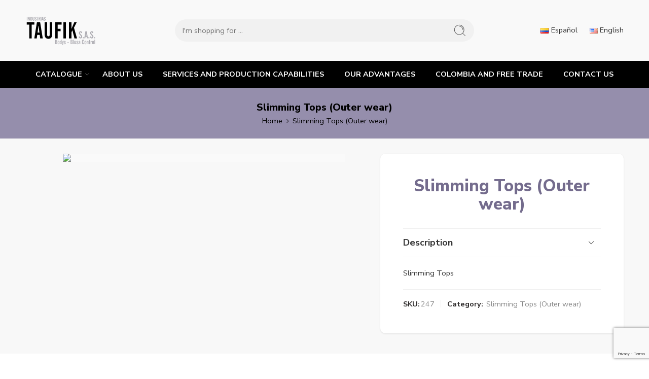

--- FILE ---
content_type: text/html; charset=UTF-8
request_url: https://www.indtaufik.com/en/producto/slimming-tops-outer-wear-247/
body_size: 32587
content:
<!DOCTYPE html>
<html lang="en-US">
<head>
<meta charset="UTF-8" />
<meta http-equiv="X-UA-Compatible" content="IE=Edge" />
<meta name="viewport" content="width=device-width, initial-scale=1.0, maximum-scale=1.0, user-scalable=0" />
<link rel="profile" href="http://gmpg.org/xfn/11" />
<link rel="pingback" href="https://www.indtaufik.com/xmlrpc.php" />
<link rel="shortcut icon" href="https://www.indtaufik.com/wp-content/uploads/2023/09/favicon.ico" />
<title>Slimming Tops (Outer wear) &#8211; Industrias Taufik</title>
<meta name='robots' content='max-image-preview:large' />
<link rel="alternate" href="https://www.indtaufik.com/producto/blusa-control-exterior-247/" hreflang="es" />
<link rel="alternate" href="https://www.indtaufik.com/en/producto/slimming-tops-outer-wear-247/" hreflang="en" />
<link rel='dns-prefetch' href='//www.googletagmanager.com' />
<link rel='dns-prefetch' href='//www.google.com' />
<link rel='dns-prefetch' href='//fonts.googleapis.com' />
<link rel="alternate" type="application/rss+xml" title="Industrias Taufik &raquo; Feed" href="https://www.indtaufik.com/en/feed/" />
<link rel="alternate" type="application/rss+xml" title="Industrias Taufik &raquo; Comments Feed" href="https://www.indtaufik.com/en/comments/feed/" />
<link rel="preload" href="//www.indtaufik.com/wp-content/themes/elessi-theme/assets/minify-font-icons/font-nasa-icons/nasa-font.woff" as="font" type="font/woff" crossorigin /><link rel="preload" href="//www.indtaufik.com/wp-content/themes/elessi-theme/assets/minify-font-icons/font-pe-icon-7-stroke/Pe-icon-7-stroke.woff" as="font" type="font/woff" crossorigin /><link rel="preload" href="//www.indtaufik.com/wp-content/themes/elessi-theme/assets/minify-font-icons/font-awesome-4.7.0/fontawesome-webfont.woff2" as="font" type="font/woff2" crossorigin /><link rel="preload" href="//www.indtaufik.com/wp-content/themes/elessi-theme/assets/minify-font-icons/font-awesome-4.7.0/fontawesome-webfont.woff" as="font" type="font/woff" crossorigin /><link rel="alternate" title="oEmbed (JSON)" type="application/json+oembed" href="https://www.indtaufik.com/wp-json/oembed/1.0/embed?url=https%3A%2F%2Fwww.indtaufik.com%2Fen%2Fproducto%2Fslimming-tops-outer-wear-247%2F" />
<link rel="alternate" title="oEmbed (XML)" type="text/xml+oembed" href="https://www.indtaufik.com/wp-json/oembed/1.0/embed?url=https%3A%2F%2Fwww.indtaufik.com%2Fen%2Fproducto%2Fslimming-tops-outer-wear-247%2F&#038;format=xml" />
<style id='wp-img-auto-sizes-contain-inline-css' type='text/css'>
img:is([sizes=auto i],[sizes^="auto," i]){contain-intrinsic-size:3000px 1500px}
/*# sourceURL=wp-img-auto-sizes-contain-inline-css */
</style>
<link rel='stylesheet' id='hfe-widgets-style-css' href='https://www.indtaufik.com/wp-content/plugins/header-footer-elementor/inc/widgets-css/frontend.css?ver=2.8.1' type='text/css' media='all' />
<link rel='stylesheet' id='hfe-woo-product-grid-css' href='https://www.indtaufik.com/wp-content/plugins/header-footer-elementor/inc/widgets-css/woo-products.css?ver=2.8.1' type='text/css' media='all' />
<style id='wp-emoji-styles-inline-css' type='text/css'>

	img.wp-smiley, img.emoji {
		display: inline !important;
		border: none !important;
		box-shadow: none !important;
		height: 1em !important;
		width: 1em !important;
		margin: 0 0.07em !important;
		vertical-align: -0.1em !important;
		background: none !important;
		padding: 0 !important;
	}
/*# sourceURL=wp-emoji-styles-inline-css */
</style>
<link rel='stylesheet' id='wp-block-library-css' href='https://www.indtaufik.com/wp-includes/css/dist/block-library/style.min.css?ver=6.9' type='text/css' media='all' />
<style id='classic-theme-styles-inline-css' type='text/css'>
/*! This file is auto-generated */
.wp-block-button__link{color:#fff;background-color:#32373c;border-radius:9999px;box-shadow:none;text-decoration:none;padding:calc(.667em + 2px) calc(1.333em + 2px);font-size:1.125em}.wp-block-file__button{background:#32373c;color:#fff;text-decoration:none}
/*# sourceURL=/wp-includes/css/classic-themes.min.css */
</style>
<style id='global-styles-inline-css' type='text/css'>
:root{--wp--preset--aspect-ratio--square: 1;--wp--preset--aspect-ratio--4-3: 4/3;--wp--preset--aspect-ratio--3-4: 3/4;--wp--preset--aspect-ratio--3-2: 3/2;--wp--preset--aspect-ratio--2-3: 2/3;--wp--preset--aspect-ratio--16-9: 16/9;--wp--preset--aspect-ratio--9-16: 9/16;--wp--preset--color--black: #000000;--wp--preset--color--cyan-bluish-gray: #abb8c3;--wp--preset--color--white: #ffffff;--wp--preset--color--pale-pink: #f78da7;--wp--preset--color--vivid-red: #cf2e2e;--wp--preset--color--luminous-vivid-orange: #ff6900;--wp--preset--color--luminous-vivid-amber: #fcb900;--wp--preset--color--light-green-cyan: #7bdcb5;--wp--preset--color--vivid-green-cyan: #00d084;--wp--preset--color--pale-cyan-blue: #8ed1fc;--wp--preset--color--vivid-cyan-blue: #0693e3;--wp--preset--color--vivid-purple: #9b51e0;--wp--preset--gradient--vivid-cyan-blue-to-vivid-purple: linear-gradient(135deg,rgb(6,147,227) 0%,rgb(155,81,224) 100%);--wp--preset--gradient--light-green-cyan-to-vivid-green-cyan: linear-gradient(135deg,rgb(122,220,180) 0%,rgb(0,208,130) 100%);--wp--preset--gradient--luminous-vivid-amber-to-luminous-vivid-orange: linear-gradient(135deg,rgb(252,185,0) 0%,rgb(255,105,0) 100%);--wp--preset--gradient--luminous-vivid-orange-to-vivid-red: linear-gradient(135deg,rgb(255,105,0) 0%,rgb(207,46,46) 100%);--wp--preset--gradient--very-light-gray-to-cyan-bluish-gray: linear-gradient(135deg,rgb(238,238,238) 0%,rgb(169,184,195) 100%);--wp--preset--gradient--cool-to-warm-spectrum: linear-gradient(135deg,rgb(74,234,220) 0%,rgb(151,120,209) 20%,rgb(207,42,186) 40%,rgb(238,44,130) 60%,rgb(251,105,98) 80%,rgb(254,248,76) 100%);--wp--preset--gradient--blush-light-purple: linear-gradient(135deg,rgb(255,206,236) 0%,rgb(152,150,240) 100%);--wp--preset--gradient--blush-bordeaux: linear-gradient(135deg,rgb(254,205,165) 0%,rgb(254,45,45) 50%,rgb(107,0,62) 100%);--wp--preset--gradient--luminous-dusk: linear-gradient(135deg,rgb(255,203,112) 0%,rgb(199,81,192) 50%,rgb(65,88,208) 100%);--wp--preset--gradient--pale-ocean: linear-gradient(135deg,rgb(255,245,203) 0%,rgb(182,227,212) 50%,rgb(51,167,181) 100%);--wp--preset--gradient--electric-grass: linear-gradient(135deg,rgb(202,248,128) 0%,rgb(113,206,126) 100%);--wp--preset--gradient--midnight: linear-gradient(135deg,rgb(2,3,129) 0%,rgb(40,116,252) 100%);--wp--preset--font-size--small: 13px;--wp--preset--font-size--medium: 20px;--wp--preset--font-size--large: 36px;--wp--preset--font-size--x-large: 42px;--wp--preset--spacing--20: 0.44rem;--wp--preset--spacing--30: 0.67rem;--wp--preset--spacing--40: 1rem;--wp--preset--spacing--50: 1.5rem;--wp--preset--spacing--60: 2.25rem;--wp--preset--spacing--70: 3.38rem;--wp--preset--spacing--80: 5.06rem;--wp--preset--shadow--natural: 6px 6px 9px rgba(0, 0, 0, 0.2);--wp--preset--shadow--deep: 12px 12px 50px rgba(0, 0, 0, 0.4);--wp--preset--shadow--sharp: 6px 6px 0px rgba(0, 0, 0, 0.2);--wp--preset--shadow--outlined: 6px 6px 0px -3px rgb(255, 255, 255), 6px 6px rgb(0, 0, 0);--wp--preset--shadow--crisp: 6px 6px 0px rgb(0, 0, 0);}:where(.is-layout-flex){gap: 0.5em;}:where(.is-layout-grid){gap: 0.5em;}body .is-layout-flex{display: flex;}.is-layout-flex{flex-wrap: wrap;align-items: center;}.is-layout-flex > :is(*, div){margin: 0;}body .is-layout-grid{display: grid;}.is-layout-grid > :is(*, div){margin: 0;}:where(.wp-block-columns.is-layout-flex){gap: 2em;}:where(.wp-block-columns.is-layout-grid){gap: 2em;}:where(.wp-block-post-template.is-layout-flex){gap: 1.25em;}:where(.wp-block-post-template.is-layout-grid){gap: 1.25em;}.has-black-color{color: var(--wp--preset--color--black) !important;}.has-cyan-bluish-gray-color{color: var(--wp--preset--color--cyan-bluish-gray) !important;}.has-white-color{color: var(--wp--preset--color--white) !important;}.has-pale-pink-color{color: var(--wp--preset--color--pale-pink) !important;}.has-vivid-red-color{color: var(--wp--preset--color--vivid-red) !important;}.has-luminous-vivid-orange-color{color: var(--wp--preset--color--luminous-vivid-orange) !important;}.has-luminous-vivid-amber-color{color: var(--wp--preset--color--luminous-vivid-amber) !important;}.has-light-green-cyan-color{color: var(--wp--preset--color--light-green-cyan) !important;}.has-vivid-green-cyan-color{color: var(--wp--preset--color--vivid-green-cyan) !important;}.has-pale-cyan-blue-color{color: var(--wp--preset--color--pale-cyan-blue) !important;}.has-vivid-cyan-blue-color{color: var(--wp--preset--color--vivid-cyan-blue) !important;}.has-vivid-purple-color{color: var(--wp--preset--color--vivid-purple) !important;}.has-black-background-color{background-color: var(--wp--preset--color--black) !important;}.has-cyan-bluish-gray-background-color{background-color: var(--wp--preset--color--cyan-bluish-gray) !important;}.has-white-background-color{background-color: var(--wp--preset--color--white) !important;}.has-pale-pink-background-color{background-color: var(--wp--preset--color--pale-pink) !important;}.has-vivid-red-background-color{background-color: var(--wp--preset--color--vivid-red) !important;}.has-luminous-vivid-orange-background-color{background-color: var(--wp--preset--color--luminous-vivid-orange) !important;}.has-luminous-vivid-amber-background-color{background-color: var(--wp--preset--color--luminous-vivid-amber) !important;}.has-light-green-cyan-background-color{background-color: var(--wp--preset--color--light-green-cyan) !important;}.has-vivid-green-cyan-background-color{background-color: var(--wp--preset--color--vivid-green-cyan) !important;}.has-pale-cyan-blue-background-color{background-color: var(--wp--preset--color--pale-cyan-blue) !important;}.has-vivid-cyan-blue-background-color{background-color: var(--wp--preset--color--vivid-cyan-blue) !important;}.has-vivid-purple-background-color{background-color: var(--wp--preset--color--vivid-purple) !important;}.has-black-border-color{border-color: var(--wp--preset--color--black) !important;}.has-cyan-bluish-gray-border-color{border-color: var(--wp--preset--color--cyan-bluish-gray) !important;}.has-white-border-color{border-color: var(--wp--preset--color--white) !important;}.has-pale-pink-border-color{border-color: var(--wp--preset--color--pale-pink) !important;}.has-vivid-red-border-color{border-color: var(--wp--preset--color--vivid-red) !important;}.has-luminous-vivid-orange-border-color{border-color: var(--wp--preset--color--luminous-vivid-orange) !important;}.has-luminous-vivid-amber-border-color{border-color: var(--wp--preset--color--luminous-vivid-amber) !important;}.has-light-green-cyan-border-color{border-color: var(--wp--preset--color--light-green-cyan) !important;}.has-vivid-green-cyan-border-color{border-color: var(--wp--preset--color--vivid-green-cyan) !important;}.has-pale-cyan-blue-border-color{border-color: var(--wp--preset--color--pale-cyan-blue) !important;}.has-vivid-cyan-blue-border-color{border-color: var(--wp--preset--color--vivid-cyan-blue) !important;}.has-vivid-purple-border-color{border-color: var(--wp--preset--color--vivid-purple) !important;}.has-vivid-cyan-blue-to-vivid-purple-gradient-background{background: var(--wp--preset--gradient--vivid-cyan-blue-to-vivid-purple) !important;}.has-light-green-cyan-to-vivid-green-cyan-gradient-background{background: var(--wp--preset--gradient--light-green-cyan-to-vivid-green-cyan) !important;}.has-luminous-vivid-amber-to-luminous-vivid-orange-gradient-background{background: var(--wp--preset--gradient--luminous-vivid-amber-to-luminous-vivid-orange) !important;}.has-luminous-vivid-orange-to-vivid-red-gradient-background{background: var(--wp--preset--gradient--luminous-vivid-orange-to-vivid-red) !important;}.has-very-light-gray-to-cyan-bluish-gray-gradient-background{background: var(--wp--preset--gradient--very-light-gray-to-cyan-bluish-gray) !important;}.has-cool-to-warm-spectrum-gradient-background{background: var(--wp--preset--gradient--cool-to-warm-spectrum) !important;}.has-blush-light-purple-gradient-background{background: var(--wp--preset--gradient--blush-light-purple) !important;}.has-blush-bordeaux-gradient-background{background: var(--wp--preset--gradient--blush-bordeaux) !important;}.has-luminous-dusk-gradient-background{background: var(--wp--preset--gradient--luminous-dusk) !important;}.has-pale-ocean-gradient-background{background: var(--wp--preset--gradient--pale-ocean) !important;}.has-electric-grass-gradient-background{background: var(--wp--preset--gradient--electric-grass) !important;}.has-midnight-gradient-background{background: var(--wp--preset--gradient--midnight) !important;}.has-small-font-size{font-size: var(--wp--preset--font-size--small) !important;}.has-medium-font-size{font-size: var(--wp--preset--font-size--medium) !important;}.has-large-font-size{font-size: var(--wp--preset--font-size--large) !important;}.has-x-large-font-size{font-size: var(--wp--preset--font-size--x-large) !important;}
:where(.wp-block-post-template.is-layout-flex){gap: 1.25em;}:where(.wp-block-post-template.is-layout-grid){gap: 1.25em;}
:where(.wp-block-term-template.is-layout-flex){gap: 1.25em;}:where(.wp-block-term-template.is-layout-grid){gap: 1.25em;}
:where(.wp-block-columns.is-layout-flex){gap: 2em;}:where(.wp-block-columns.is-layout-grid){gap: 2em;}
:root :where(.wp-block-pullquote){font-size: 1.5em;line-height: 1.6;}
/*# sourceURL=global-styles-inline-css */
</style>
<style id='woocommerce-inline-inline-css' type='text/css'>
.woocommerce form .form-row .required { visibility: visible; }
/*# sourceURL=woocommerce-inline-inline-css */
</style>
<link rel='stylesheet' id='hfe-style-css' href='https://www.indtaufik.com/wp-content/plugins/header-footer-elementor/assets/css/header-footer-elementor.css?ver=2.8.1' type='text/css' media='all' />
<link rel='stylesheet' id='elementor-icons-css' href='https://www.indtaufik.com/wp-content/plugins/elementor/assets/lib/eicons/css/elementor-icons.min.css?ver=5.45.0' type='text/css' media='all' />
<link rel='stylesheet' id='elementor-frontend-css' href='https://www.indtaufik.com/wp-content/plugins/elementor/assets/css/frontend.min.css?ver=3.34.1' type='text/css' media='all' />
<link rel='stylesheet' id='elementor-post-487-css' href='https://www.indtaufik.com/wp-content/uploads/elementor/css/post-487.css?ver=1768544697' type='text/css' media='all' />
<link rel='stylesheet' id='elessi-fonts-icons-css' href='https://www.indtaufik.com/wp-content/themes/elessi-theme/assets/minify-font-icons/fonts.min.css?ver=6.9' type='text/css' media='all' />
<link rel='stylesheet' id='photoswipe-css' href='https://www.indtaufik.com/wp-content/plugins/woocommerce/assets/css/photoswipe/photoswipe.min.css?ver=10.4.3' type='text/css' media='all' />
<link rel='stylesheet' id='photoswipe-default-skin-css' href='https://www.indtaufik.com/wp-content/plugins/woocommerce/assets/css/photoswipe/default-skin/default-skin.min.css?ver=10.4.3' type='text/css' media='all' />
<link rel='stylesheet' id='nasa-fonts-css' href='https://fonts.googleapis.com/css?family=Nunito+Sans%3A300%2C300italic%2C400%2C400italic%2C500%2C500italic%2C600%2C600italic%2C700%2C700italic%2C800%2C800italic%2C900%2C900italic&#038;subset=latin&#038;display=swap&#038;ver=6.9' type='text/css' media='all' />
<link rel='stylesheet' id='hfe-elementor-icons-css' href='https://www.indtaufik.com/wp-content/plugins/elementor/assets/lib/eicons/css/elementor-icons.min.css?ver=5.34.0' type='text/css' media='all' />
<link rel='stylesheet' id='hfe-icons-list-css' href='https://www.indtaufik.com/wp-content/plugins/elementor/assets/css/widget-icon-list.min.css?ver=3.24.3' type='text/css' media='all' />
<link rel='stylesheet' id='hfe-social-icons-css' href='https://www.indtaufik.com/wp-content/plugins/elementor/assets/css/widget-social-icons.min.css?ver=3.24.0' type='text/css' media='all' />
<link rel='stylesheet' id='hfe-social-share-icons-brands-css' href='https://www.indtaufik.com/wp-content/plugins/elementor/assets/lib/font-awesome/css/brands.css?ver=5.15.3' type='text/css' media='all' />
<link rel='stylesheet' id='hfe-social-share-icons-fontawesome-css' href='https://www.indtaufik.com/wp-content/plugins/elementor/assets/lib/font-awesome/css/fontawesome.css?ver=5.15.3' type='text/css' media='all' />
<link rel='stylesheet' id='hfe-nav-menu-icons-css' href='https://www.indtaufik.com/wp-content/plugins/elementor/assets/lib/font-awesome/css/solid.css?ver=5.15.3' type='text/css' media='all' />
<link rel='stylesheet' id='elessi-style-css' href='https://www.indtaufik.com/wp-content/themes/elessi-theme/style.css?ver=6.9' type='text/css' media='all' />
<link rel='stylesheet' id='elessi-child-style-css' href='https://www.indtaufik.com/wp-content/themes/elessi-theme-child/style.css?ver=6.9' type='text/css' media='all' />
<link rel='stylesheet' id='elessi-style-elementor-css' href='https://www.indtaufik.com/wp-content/themes/elessi-theme/style-elementor.css' type='text/css' media='all' />
<link rel='stylesheet' id='e-animations-css' href='https://www.indtaufik.com/wp-content/themes/elessi-theme/assets/css/animate.min.css' type='text/css' media='all' />
<link rel='stylesheet' id='elessi-style-large-css' href='https://www.indtaufik.com/wp-content/themes/elessi-theme/assets/css/style-large.css' type='text/css' media='all' />
<link rel='stylesheet' id='elessi-style-signle-product-css' href='https://www.indtaufik.com/wp-content/themes/elessi-theme/assets/css/style-single-product.css' type='text/css' media='all' />
<link rel='stylesheet' id='mediaelement-css' href='https://www.indtaufik.com/wp-includes/js/mediaelement/mediaelementplayer-legacy.min.css?ver=4.2.17' type='text/css' media='all' />
<link rel='stylesheet' id='wp-mediaelement-css' href='https://www.indtaufik.com/wp-includes/js/mediaelement/wp-mediaelement.min.css?ver=6.9' type='text/css' media='all' />
<link rel='stylesheet' id='nasa-sc-woo-css' href='https://www.indtaufik.com/wp-content/plugins/nasa-core/assets/css/nasa-sc-woo.css' type='text/css' media='all' />
<link rel='stylesheet' id='nasa-sc-css' href='https://www.indtaufik.com/wp-content/plugins/nasa-core/assets/css/nasa-sc.css' type='text/css' media='all' />
<link rel='stylesheet' id='elessi-style-dynamic-css' href='//www.indtaufik.com/wp-content/uploads/nasa-dynamic/dynamic.css?ver=1701985656' type='text/css' media='all' />
<link rel='stylesheet' id='elementor-gf-local-roboto-css' href='https://www.indtaufik.com/wp-content/uploads/elementor/google-fonts/css/roboto.css?ver=1747257875' type='text/css' media='all' />
<link rel='stylesheet' id='elementor-gf-local-robotoslab-css' href='https://www.indtaufik.com/wp-content/uploads/elementor/google-fonts/css/robotoslab.css?ver=1747257907' type='text/css' media='all' />
<script type="text/javascript" id="woocommerce-google-analytics-integration-gtag-js-after">
/* <![CDATA[ */
/* Google Analytics for WooCommerce (gtag.js) */
					window.dataLayer = window.dataLayer || [];
					function gtag(){dataLayer.push(arguments);}
					// Set up default consent state.
					for ( const mode of [{"analytics_storage":"denied","ad_storage":"denied","ad_user_data":"denied","ad_personalization":"denied","region":["AT","BE","BG","HR","CY","CZ","DK","EE","FI","FR","DE","GR","HU","IS","IE","IT","LV","LI","LT","LU","MT","NL","NO","PL","PT","RO","SK","SI","ES","SE","GB","CH"]}] || [] ) {
						gtag( "consent", "default", { "wait_for_update": 500, ...mode } );
					}
					gtag("js", new Date());
					gtag("set", "developer_id.dOGY3NW", true);
					gtag("config", "G-XQSMWGKJ8R", {"track_404":true,"allow_google_signals":true,"logged_in":false,"linker":{"domains":[],"allow_incoming":false},"custom_map":{"dimension1":"logged_in"}});
//# sourceURL=woocommerce-google-analytics-integration-gtag-js-after
/* ]]> */
</script>
<script type="text/javascript" src="https://www.indtaufik.com/wp-includes/js/jquery/jquery.min.js?ver=3.7.1" id="jquery-core-js"></script>
<script type="text/javascript" src="https://www.indtaufik.com/wp-includes/js/jquery/jquery-migrate.min.js?ver=3.4.1" id="jquery-migrate-js"></script>
<script type="text/javascript" id="jquery-js-after">
/* <![CDATA[ */
!function($){"use strict";$(document).ready(function(){$(this).scrollTop()>100&&$(".hfe-scroll-to-top-wrap").removeClass("hfe-scroll-to-top-hide"),$(window).scroll(function(){$(this).scrollTop()<100?$(".hfe-scroll-to-top-wrap").fadeOut(300):$(".hfe-scroll-to-top-wrap").fadeIn(300)}),$(".hfe-scroll-to-top-wrap").on("click",function(){$("html, body").animate({scrollTop:0},300);return!1})})}(jQuery);
!function($){'use strict';$(document).ready(function(){var bar=$('.hfe-reading-progress-bar');if(!bar.length)return;$(window).on('scroll',function(){var s=$(window).scrollTop(),d=$(document).height()-$(window).height(),p=d? s/d*100:0;bar.css('width',p+'%')});});}(jQuery);
//# sourceURL=jquery-js-after
/* ]]> */
</script>
<script type="text/javascript" src="https://www.indtaufik.com/wp-content/plugins/woocommerce/assets/js/jquery-blockui/jquery.blockUI.min.js?ver=2.7.0-wc.10.4.3" id="wc-jquery-blockui-js" defer="defer" data-wp-strategy="defer"></script>
<script type="text/javascript" id="wc-add-to-cart-js-extra">
/* <![CDATA[ */
var wc_add_to_cart_params = {"ajax_url":"/wp-admin/admin-ajax.php","wc_ajax_url":"/en/?wc-ajax=%%endpoint%%","i18n_view_cart":"View cart","cart_url":"https://www.indtaufik.com","is_cart":"","cart_redirect_after_add":"no"};
//# sourceURL=wc-add-to-cart-js-extra
/* ]]> */
</script>
<script type="text/javascript" src="https://www.indtaufik.com/wp-content/plugins/woocommerce/assets/js/frontend/add-to-cart.min.js?ver=10.4.3" id="wc-add-to-cart-js" defer="defer" data-wp-strategy="defer"></script>
<script type="text/javascript" id="wc-single-product-js-extra">
/* <![CDATA[ */
var wc_single_product_params = {"i18n_required_rating_text":"Please select a rating","i18n_rating_options":["1 of 5 stars","2 of 5 stars","3 of 5 stars","4 of 5 stars","5 of 5 stars"],"i18n_product_gallery_trigger_text":"View full-screen image gallery","review_rating_required":"yes","flexslider":{"rtl":false,"animation":"slide","smoothHeight":true,"directionNav":false,"controlNav":"thumbnails","slideshow":false,"animationSpeed":500,"animationLoop":false,"allowOneSlide":false},"zoom_enabled":"","zoom_options":[],"photoswipe_enabled":"","photoswipe_options":{"shareEl":false,"closeOnScroll":false,"history":false,"hideAnimationDuration":0,"showAnimationDuration":0},"flexslider_enabled":""};
//# sourceURL=wc-single-product-js-extra
/* ]]> */
</script>
<script type="text/javascript" src="https://www.indtaufik.com/wp-content/plugins/woocommerce/assets/js/frontend/single-product.min.js?ver=10.4.3" id="wc-single-product-js" defer="defer" data-wp-strategy="defer"></script>
<script type="text/javascript" src="https://www.indtaufik.com/wp-content/plugins/woocommerce/assets/js/js-cookie/js.cookie.min.js?ver=2.1.4-wc.10.4.3" id="wc-js-cookie-js" defer="defer" data-wp-strategy="defer"></script>
<script type="text/javascript" id="woocommerce-js-extra">
/* <![CDATA[ */
var woocommerce_params = {"ajax_url":"/wp-admin/admin-ajax.php","wc_ajax_url":"/en/?wc-ajax=%%endpoint%%","i18n_password_show":"Show password","i18n_password_hide":"Hide password"};
//# sourceURL=woocommerce-js-extra
/* ]]> */
</script>
<script type="text/javascript" src="https://www.indtaufik.com/wp-content/plugins/woocommerce/assets/js/frontend/woocommerce.min.js?ver=10.4.3" id="woocommerce-js" defer="defer" data-wp-strategy="defer"></script>
<script type="text/javascript" src="https://www.indtaufik.com/wp-content/plugins/woocommerce/assets/js/photoswipe/photoswipe.min.js?ver=4.1.1-wc.10.4.3" id="wc-photoswipe-js" defer="defer" data-wp-strategy="defer"></script>
<script type="text/javascript" src="https://www.indtaufik.com/wp-content/plugins/woocommerce/assets/js/photoswipe/photoswipe-ui-default.min.js?ver=4.1.1-wc.10.4.3" id="wc-photoswipe-ui-default-js" defer="defer" data-wp-strategy="defer"></script>
<script type="text/javascript" src="https://www.indtaufik.com/wp-content/plugins/woocommerce/assets/js/jquery-cookie/jquery.cookie.min.js?ver=1.4.1-wc.10.4.3" id="wc-jquery-cookie-js" defer="defer" data-wp-strategy="defer"></script>
<link rel="https://api.w.org/" href="https://www.indtaufik.com/wp-json/" /><link rel="alternate" title="JSON" type="application/json" href="https://www.indtaufik.com/wp-json/wp/v2/product/1273" /><link rel="EditURI" type="application/rsd+xml" title="RSD" href="https://www.indtaufik.com/xmlrpc.php?rsd" />
<meta name="generator" content="WordPress 6.9" />
<meta name="generator" content="WooCommerce 10.4.3" />
<link rel="canonical" href="https://www.indtaufik.com/en/producto/slimming-tops-outer-wear-247/" />
<link rel='shortlink' href='https://www.indtaufik.com/?p=1273' />
<meta name="generator" content="Site Kit by Google 1.170.0" />	<noscript><style>.woocommerce-product-gallery{ opacity: 1 !important; }</style></noscript>
	<meta name="generator" content="Elementor 3.34.1; features: additional_custom_breakpoints; settings: css_print_method-external, google_font-enabled, font_display-swap">
			<style>
				.e-con.e-parent:nth-of-type(n+4):not(.e-lazyloaded):not(.e-no-lazyload),
				.e-con.e-parent:nth-of-type(n+4):not(.e-lazyloaded):not(.e-no-lazyload) * {
					background-image: none !important;
				}
				@media screen and (max-height: 1024px) {
					.e-con.e-parent:nth-of-type(n+3):not(.e-lazyloaded):not(.e-no-lazyload),
					.e-con.e-parent:nth-of-type(n+3):not(.e-lazyloaded):not(.e-no-lazyload) * {
						background-image: none !important;
					}
				}
				@media screen and (max-height: 640px) {
					.e-con.e-parent:nth-of-type(n+2):not(.e-lazyloaded):not(.e-no-lazyload),
					.e-con.e-parent:nth-of-type(n+2):not(.e-lazyloaded):not(.e-no-lazyload) * {
						background-image: none !important;
					}
				}
			</style>
			<meta name="generator" content="Powered by Slider Revolution 6.7.21 - responsive, Mobile-Friendly Slider Plugin for WordPress with comfortable drag and drop interface." />
<script>function setREVStartSize(e){
			//window.requestAnimationFrame(function() {
				window.RSIW = window.RSIW===undefined ? window.innerWidth : window.RSIW;
				window.RSIH = window.RSIH===undefined ? window.innerHeight : window.RSIH;
				try {
					var pw = document.getElementById(e.c).parentNode.offsetWidth,
						newh;
					pw = pw===0 || isNaN(pw) || (e.l=="fullwidth" || e.layout=="fullwidth") ? window.RSIW : pw;
					e.tabw = e.tabw===undefined ? 0 : parseInt(e.tabw);
					e.thumbw = e.thumbw===undefined ? 0 : parseInt(e.thumbw);
					e.tabh = e.tabh===undefined ? 0 : parseInt(e.tabh);
					e.thumbh = e.thumbh===undefined ? 0 : parseInt(e.thumbh);
					e.tabhide = e.tabhide===undefined ? 0 : parseInt(e.tabhide);
					e.thumbhide = e.thumbhide===undefined ? 0 : parseInt(e.thumbhide);
					e.mh = e.mh===undefined || e.mh=="" || e.mh==="auto" ? 0 : parseInt(e.mh,0);
					if(e.layout==="fullscreen" || e.l==="fullscreen")
						newh = Math.max(e.mh,window.RSIH);
					else{
						e.gw = Array.isArray(e.gw) ? e.gw : [e.gw];
						for (var i in e.rl) if (e.gw[i]===undefined || e.gw[i]===0) e.gw[i] = e.gw[i-1];
						e.gh = e.el===undefined || e.el==="" || (Array.isArray(e.el) && e.el.length==0)? e.gh : e.el;
						e.gh = Array.isArray(e.gh) ? e.gh : [e.gh];
						for (var i in e.rl) if (e.gh[i]===undefined || e.gh[i]===0) e.gh[i] = e.gh[i-1];
											
						var nl = new Array(e.rl.length),
							ix = 0,
							sl;
						e.tabw = e.tabhide>=pw ? 0 : e.tabw;
						e.thumbw = e.thumbhide>=pw ? 0 : e.thumbw;
						e.tabh = e.tabhide>=pw ? 0 : e.tabh;
						e.thumbh = e.thumbhide>=pw ? 0 : e.thumbh;
						for (var i in e.rl) nl[i] = e.rl[i]<window.RSIW ? 0 : e.rl[i];
						sl = nl[0];
						for (var i in nl) if (sl>nl[i] && nl[i]>0) { sl = nl[i]; ix=i;}
						var m = pw>(e.gw[ix]+e.tabw+e.thumbw) ? 1 : (pw-(e.tabw+e.thumbw)) / (e.gw[ix]);
						newh =  (e.gh[ix] * m) + (e.tabh + e.thumbh);
					}
					var el = document.getElementById(e.c);
					if (el!==null && el) el.style.height = newh+"px";
					el = document.getElementById(e.c+"_wrapper");
					if (el!==null && el) {
						el.style.height = newh+"px";
						el.style.display = "block";
					}
				} catch(e){
					console.log("Failure at Presize of Slider:" + e)
				}
			//});
		  };</script>
</head>
<body class="wp-singular product-template-default single single-product postid-1273 wp-theme-elessi-theme wp-child-theme-elessi-theme-child theme-elessi-theme nasa-core-actived nasa-woo-actived woocommerce woocommerce-page woocommerce-no-js ehf-template-elessi-theme ehf-stylesheet-elessi-theme-child antialiased product-zoom nasa-spl-modern-2 ns-wcdfslsops nasa-disable-toggle-widgets nasa-enable-wow nasa-image-round elementor-default elementor-kit-487">

<!-- Start Wrapper Site -->
<div id="wrapper">

<!-- Start Header Site -->
<header id="header-content" class="site-header">

<div class="header-wrapper header-type-3">
        
    <div class="sticky-wrapper">
        <div id="masthead" class="site-header">
                        
            <div class="row nasa-hide-for-mobile">
                <div class="large-12 columns nasa-wrap-event-search">
                    <div class="nasa-header-flex nasa-elements-wrap">
                        <!-- Logo -->
                        <div class="nasa-flex-item-1-4">
                            <a class="logo nasa-logo-retina nasa-has-mobile-logo" href="https://www.indtaufik.com/en/home/" title="Industrias Taufik - Fabricación al por mayor de Prendas de Control y Reductor, para el mercado femenino y masculino al por mayor" rel="Home"><img src="//www.indtaufik.com/wp-content/uploads/2023/11/industrias-taufik-negro.svg" alt="Industrias Taufik" class="header_logo" srcset="//www.indtaufik.com/wp-content/uploads/2023/11/industrias-taufik-negro.svg 1x, //www.indtaufik.com/wp-content/uploads/2023/11/industrias-taufik-negro.svg 2x" width="140" /><img src="//www.indtaufik.com/wp-content/uploads/2023/11/industrias-taufik-negro.svg" alt="Industrias Taufik" class="header_logo logo_mobile" width="170" /></a>                        </div>

                        <!-- Search form in header -->
                        <div class="nasa-flex-item-1-2">
                            <!-- Search form in header -->
                            <div class="nasa-header-search-wrap nasa-search-relative">
                                <div class="nasa-search-space nasa-search-full"><div class="nasa-show-search-form nasa-search-relative nasa-rightToLeft nasa-modern-layout">
    <div class="search-wrapper nasa-ajax-search-form-container modern">
                    <form role="search" method="get" class="nasa-search nasa-ajax-search-form" action="https://www.indtaufik.com/en/">
                <label for="nasa-input-1" class="hidden-tag">
                    Search here                </label>

                <input type="text" name="s" id="nasa-input-1" class="search-field search-input live-search-input" value="" placeholder="I&#039;m shopping for ..." />
                
                
                <span class="nasa-icon-submit-page">
                    <svg viewBox="0 0 80 80" width="26" height="26" fill="currentColor"><path d="M74.3,72.2L58.7,56.5C69.9,44,69,24.8,56.5,13.5s-31.7-10.3-43,2.2s-10.3,31.7,2.2,43c11.6,10.5,29.3,10.5,40.9,0 l15.7,15.7L74.3,72.2z M36.1,63.5c-15.1,0-27.4-12.3-27.4-27.4C8.7,20.9,21,8.7,36.1,8.7c15.1,0,27.4,12.3,27.4,27.4 C63.5,51.2,51.2,63.5,36.1,63.5z" /><path d="M36.1,12.8v3c11.2,0,20.3,9.1,20.3,20.3h3C59.4,23.2,49,12.8,36.1,12.8z" /></svg>
                    
                    <button class="nasa-submit-search hidden-tag">
                        Search                        <svg viewBox="0 0 80 80" width="25" height="25" fill="currentColor"><path d="M74.3,72.2L58.7,56.5C69.9,44,69,24.8,56.5,13.5s-31.7-10.3-43,2.2s-10.3,31.7,2.2,43c11.6,10.5,29.3,10.5,40.9,0 l15.7,15.7L74.3,72.2z M36.1,63.5c-15.1,0-27.4-12.3-27.4-27.4C8.7,20.9,21,8.7,36.1,8.7c15.1,0,27.4,12.3,27.4,27.4 C63.5,51.2,51.2,63.5,36.1,63.5z" /><path d="M36.1,12.8v3c11.2,0,20.3,9.1,20.3,20.3h3C59.4,23.2,49,12.8,36.1,12.8z" /></svg>
                    </button>
                </span>

                                    <input type="hidden" name="post_type" value="product" />
                            </form>
                
        <a href="javascript:void(0);" title="Close search" class="nasa-close-search nasa-stclose" rel="nofollow"></a>
    </div>

</div></div>                            </div>
                        </div>

                        <!-- Group icon header -->
                        <div class="nasa-flex-item-1-4">
                                                        <div class="idioma"><ul>
	<li class="lang-item lang-item-38 lang-item-es lang-item-first"><a lang="es-CO" hreflang="es-CO" href="https://www.indtaufik.com/producto/blusa-control-exterior-247/"><img src="[data-uri]" alt="" width="16" height="11" style="width: 16px; height: 11px;" /><span style="margin-left:0.3em;">Español</span></a></li>
	<li class="lang-item lang-item-36 lang-item-en current-lang"><a lang="en-US" hreflang="en-US" href="https://www.indtaufik.com/en/producto/slimming-tops-outer-wear-247/" aria-current="true"><img src="[data-uri]" alt="" width="16" height="11" style="width: 16px; height: 11px;" /><span style="margin-left:0.3em;">English</span></a></li>
</ul>
</div>                        </div>
                    </div>
                </div>
            </div>
            
            <!-- Main menu -->
                                <div class="nasa-elements-wrap nasa-elements-wrap-main-menu nasa-hide-for-mobile nasa-bg-dark text-center">
                        <div class="row">
                            <div class="large-12 columns">
                                <div class="wide-nav nasa-wrap-width-main-menu nasa-bg-wrap nasa-nav-style-1">
                                    <div class="nasa-menus-wrapper nasa-menus-wrapper-reponsive nasa-loading" data-padding_x="35">
                                        <div class="nav-wrapper main-menu-warpper"><ul id="site-navigation" class="header-nav nasa-to-menu-mobile nasa-main-menu"><li class="menu-item menu-item-type-custom menu-item-object-custom menu-item-has-children menu-parent-item default-menu root-item nasa-has-tmpl nasa_even"><a title="CATALOGUE" href="#" class="nasa-title-menu"><svg class="nasa-open-child" width="20" height="20" viewBox="0 0 32 32" fill="currentColor"><path d="M15.233 19.175l0.754 0.754 6.035-6.035-0.754-0.754-5.281 5.281-5.256-5.256-0.754 0.754 3.013 3.013z" /></svg>CATALOGUE<svg class="nasa-has-items-child" width="25" height="25" viewBox="0 0 32 32" fill="currentColor"><path d="M19.159 16.767l0.754-0.754-6.035-6.035-0.754 0.754 5.281 5.281-5.256 5.256 0.754 0.754 3.013-3.013z" /></svg></a><template class="nasa-template-sub-menu"><div class="nav-dropdown"><ul class="sub-menu"><li class="menu-item menu-item-type-taxonomy menu-item-object-product_cat"><a title="ACTIVE WEAR" href="https://www.indtaufik.com/en/product-category/active-wear/" class="nasa-title-menu">ACTIVE WEAR</a></li>
<li class="menu-item menu-item-type-custom menu-item-object-custom menu-item-has-children menu-parent-item"><a title="BODYS" href="#" class="nasa-title-menu">BODYS<svg class="nasa-has-items-child" width="25" height="25" viewBox="0 0 32 32" fill="currentColor"><path d="M19.159 16.767l0.754-0.754-6.035-6.035-0.754 0.754 5.281 5.281-5.256 5.256 0.754 0.754 3.013-3.013z" /></svg></a><div class="nav-column-links"><ul class="sub-menu"><li class="menu-item menu-item-type-taxonomy menu-item-object-product_cat"><a title="Body Suits (Inner wear)" href="https://www.indtaufik.com/en/product-category/body-suits-inner-wear/" class="nasa-title-menu">Body Suits (Inner wear)</a></li>
<li class="menu-item menu-item-type-taxonomy menu-item-object-product_cat"><a title="Body Suits (Outer wear)" href="https://www.indtaufik.com/en/product-category/body-suits-outer-wear/" class="nasa-title-menu">Body Suits (Outer wear)</a></li>
<li class="menu-item menu-item-type-taxonomy menu-item-object-product_cat"><a title="Body Suits (Thermal Action)" href="https://www.indtaufik.com/en/product-category/body-suits-thermal-action/" class="nasa-title-menu">Body Suits (Thermal Action)</a></li>
</ul></div></li>
<li class="menu-item menu-item-type-custom menu-item-object-custom menu-item-has-children menu-parent-item"><a title="TOPS" href="#" class="nasa-title-menu">TOPS<svg class="nasa-has-items-child" width="25" height="25" viewBox="0 0 32 32" fill="currentColor"><path d="M19.159 16.767l0.754-0.754-6.035-6.035-0.754 0.754 5.281 5.281-5.256 5.256 0.754 0.754 3.013-3.013z" /></svg></a><div class="nav-column-links"><ul class="sub-menu"><li class="menu-item menu-item-type-taxonomy menu-item-object-product_cat"><a title="Slimming Tops (Inner wear)" href="https://www.indtaufik.com/en/product-category/slimming-tops-inner-wear/" class="nasa-title-menu">Slimming Tops (Inner wear)</a></li>
<li class="menu-item menu-item-type-taxonomy menu-item-object-product_cat current-product-ancestor current-menu-parent current-product-parent"><a title="Slimming Tops (Outer wear)" href="https://www.indtaufik.com/en/product-category/slimming-tops-outer-wear/" class="nasa-title-menu">Slimming Tops (Outer wear)</a></li>
</ul></div></li>
<li class="menu-item menu-item-type-custom menu-item-object-custom menu-item-has-children menu-parent-item"><a title="SEAMLESS" href="#" class="nasa-title-menu">SEAMLESS<svg class="nasa-has-items-child" width="25" height="25" viewBox="0 0 32 32" fill="currentColor"><path d="M19.159 16.767l0.754-0.754-6.035-6.035-0.754 0.754 5.281 5.281-5.256 5.256 0.754 0.754 3.013-3.013z" /></svg></a><div class="nav-column-links"><ul class="sub-menu"><li class="menu-item menu-item-type-taxonomy menu-item-object-product_cat"><a title="Seamless Tops" href="https://www.indtaufik.com/en/product-category/seamless-tops/" class="nasa-title-menu">Seamless Tops</a></li>
<li class="menu-item menu-item-type-taxonomy menu-item-object-product_cat"><a title="Body Seamless" href="https://www.indtaufik.com/en/product-category/body-seamless/" class="nasa-title-menu">Body Seamless</a></li>
</ul></div></li>
<li class="menu-item menu-item-type-taxonomy menu-item-object-product_cat"><a title="Waist Cinchers" href="https://www.indtaufik.com/en/product-category/waist-cinchers/" class="nasa-title-menu">Waist Cinchers</a></li>
<li class="menu-item menu-item-type-taxonomy menu-item-object-product_cat"><a title="SHORTS" href="https://www.indtaufik.com/en/product-category/shorts/" class="nasa-title-menu">SHORTS</a></li>
<li class="menu-item menu-item-type-taxonomy menu-item-object-product_cat"><a title="MEN&#8217;S SHAPEWEAR" href="https://www.indtaufik.com/en/product-category/mens-shapewear/" class="nasa-title-menu">MEN&#8217;S SHAPEWEAR</a></li>
<li class="menu-item menu-item-type-custom menu-item-object-custom"><a title="DOWNLOAD CATALOG" target="_blank" href="https://www.indtaufik.com/catalogo-matiz.pdf" class="nasa-title-menu"><i class="nasa-menu-item-icon fa fa-download"></i>DOWNLOAD CATALOG</a></li>
</ul></div></template></li>
<li class="menu-item menu-item-type-post_type menu-item-object-page default-menu root-item nasa-has-tmpl nasa_odd"><a title="ABOUT US" href="https://www.indtaufik.com/en/about-us/" class="nasa-title-menu"><svg class="nasa-open-child" width="20" height="20" viewBox="0 0 32 32" fill="currentColor"><path d="M15.233 19.175l0.754 0.754 6.035-6.035-0.754-0.754-5.281 5.281-5.256-5.256-0.754 0.754 3.013 3.013z" /></svg>ABOUT US</a></li>
<li class="menu-item menu-item-type-post_type menu-item-object-page default-menu root-item nasa-has-tmpl nasa_even"><a title="SERVICES AND PRODUCTION CAPABILITIES" href="https://www.indtaufik.com/en/services-and-production-capabilities/" class="nasa-title-menu"><svg class="nasa-open-child" width="20" height="20" viewBox="0 0 32 32" fill="currentColor"><path d="M15.233 19.175l0.754 0.754 6.035-6.035-0.754-0.754-5.281 5.281-5.256-5.256-0.754 0.754 3.013 3.013z" /></svg>SERVICES AND PRODUCTION CAPABILITIES</a></li>
<li class="menu-item menu-item-type-post_type menu-item-object-page default-menu root-item nasa-has-tmpl nasa_odd"><a title="OUR ADVANTAGES" href="https://www.indtaufik.com/en/our-advantages/" class="nasa-title-menu"><svg class="nasa-open-child" width="20" height="20" viewBox="0 0 32 32" fill="currentColor"><path d="M15.233 19.175l0.754 0.754 6.035-6.035-0.754-0.754-5.281 5.281-5.256-5.256-0.754 0.754 3.013 3.013z" /></svg>OUR ADVANTAGES</a></li>
<li class="menu-item menu-item-type-post_type menu-item-object-page default-menu root-item nasa-has-tmpl nasa_even"><a title="COLOMBIA AND FREE TRADE" href="https://www.indtaufik.com/en/colombia-and-free-trade/" class="nasa-title-menu"><svg class="nasa-open-child" width="20" height="20" viewBox="0 0 32 32" fill="currentColor"><path d="M15.233 19.175l0.754 0.754 6.035-6.035-0.754-0.754-5.281 5.281-5.256-5.256-0.754 0.754 3.013 3.013z" /></svg>COLOMBIA AND FREE TRADE</a></li>
<li class="menu-item menu-item-type-post_type menu-item-object-page default-menu root-item nasa-has-tmpl nasa_odd"><a title="CONTACT US" href="https://www.indtaufik.com/en/contact-us/" class="nasa-title-menu"><svg class="nasa-open-child" width="20" height="20" viewBox="0 0 32 32" fill="currentColor"><path d="M15.233 19.175l0.754 0.754 6.035-6.035-0.754-0.754-5.281 5.281-5.256-5.256-0.754 0.754 3.013 3.013z" /></svg>CONTACT US</a></li>
</ul></div><!-- nav-wrapper -->                                    </div>
                                </div>
                            </div>
                        </div>
                    </div>
                        
                    </div>
    </div>
</div>
</header>
<!-- End Header Site -->

<!-- Start Main Content Site -->
<main id="main-content" class="site-main light nasa-after-clear">
<div class="product-page">
    
        <div id="nasa-breadcrumb-site" style="background-color:#958eac;color:#000000;" class="bread nasa-breadcrumb style-multi">
            <div class="row">
                <div class="large-12 columns nasa-display-table breadcrumb-wrap text-center">
                    <nav class="breadcrumb-row"  style="height:100px;">
                        <span class="nasa-first-breadcrumb">Slimming Tops (Outer wear)</span><span class="breadcrumb"><a href="https://www.indtaufik.com/en/home/" title="Home">Home</a><svg class="d-ltr" width="20" height="20" viewBox="0 -1 32 32" fill="currentColor"><path d="M19.159 16.767l0.754-0.754-6.035-6.035-0.754 0.754 5.281 5.281-5.256 5.256 0.754 0.754 3.013-3.013z" /></svg><a href="https://www.indtaufik.com/en/product-category/slimming-tops-outer-wear/" title="Slimming Tops (Outer wear)">Slimming Tops (Outer wear)</a></span>                    </nav>
                </div>

                            </div>
            </div>

    <div class="woocommerce-notices-wrapper"></div>
<div id="product-1273" class="post-1273 product type-product status-publish has-post-thumbnail product_cat-slimming-tops-outer-wear first instock shipping-taxable product-type-simple">
        
    <div class="nasa-row nasa-product-details-page modern nasa-layout-modern-2">
        <div class="nasa-single-product-slide" data-num_main="1" data-num_thumb="4" data-speed="300" data-dots="false" data-autoplay="false" data-infinite="false">
            <div class="focus-info">
                <div class="row">
                    <div class="large-7 small-12 columns product-gallery rtl-right padding-right-50 mobile-padding-right-10 rtl-padding-right-10 rtl-padding-left-50 rtl-mobile-padding-left-10"> 
                        
<div class="woocommerce-product-gallery woocommerce-product-gallery--with-images images">
    <div class="row nasa-mobile-row woocommerce-product-gallery__wrapper">
        <div class="large-12 columns mobile-padding-left-5 mobile-padding-right-5">
            
                            <div class="nasa-thumb-wrap rtl-right">
                    <div class="nasa-thumbnail-default-wrap">
    <div class="product-thumbnails images-popups-gallery nasa-single-product-thumbnails nasa-thumbnail-default">
        <div class="nasa-wrap-item-thumb nasa-active" data-key="0" data-thumb_org="https://www.indtaufik.com/wp-content/uploads/2023/08/Blusas-control-exterior-247-A-100x150.jpg"><a href="javascript:void(0);" title="Blusas-control-exterior-247-A" class="active-thumbnail" rel="nofollow"><img width="100" height="150" src="https://www.indtaufik.com/wp-content/uploads/2023/08/Blusas-control-exterior-247-A-100x150.jpg" class="skip-lazy attachment-thumbnail size-thumbnail wp-post-image" alt="Blusas-control-exterior-247-A" decoding="async" srcset="https://www.indtaufik.com/wp-content/uploads/2023/08/Blusas-control-exterior-247-A-100x150.jpg 100w, https://www.indtaufik.com/wp-content/uploads/2023/08/Blusas-control-exterior-247-A-450x675.jpg 450w, https://www.indtaufik.com/wp-content/uploads/2023/08/Blusas-control-exterior-247-A-595x892.jpg 595w, https://www.indtaufik.com/wp-content/uploads/2023/08/Blusas-control-exterior-247-A-200x300.jpg 200w, https://www.indtaufik.com/wp-content/uploads/2023/08/Blusas-control-exterior-247-A-768x1152.jpg 768w, https://www.indtaufik.com/wp-content/uploads/2023/08/Blusas-control-exterior-247-A.jpg 867w" sizes="(max-width: 100px) 100vw, 100px" /></a></div><div class="nasa-wrap-item-thumb" data-key="1"><img loading="lazy" width="100" height="150" src="https://www.indtaufik.com/wp-content/uploads/2023/08/Blusas-control-exterior-247-B-100x150.jpg" class="skip-lazy attachment-thumbnail size-thumbnail" alt="Blusas-control-exterior-247-A" decoding="async" srcset="https://www.indtaufik.com/wp-content/uploads/2023/08/Blusas-control-exterior-247-B-100x150.jpg 100w, https://www.indtaufik.com/wp-content/uploads/2023/08/Blusas-control-exterior-247-B-450x675.jpg 450w, https://www.indtaufik.com/wp-content/uploads/2023/08/Blusas-control-exterior-247-B-595x892.jpg 595w, https://www.indtaufik.com/wp-content/uploads/2023/08/Blusas-control-exterior-247-B-200x300.jpg 200w, https://www.indtaufik.com/wp-content/uploads/2023/08/Blusas-control-exterior-247-B-768x1152.jpg 768w, https://www.indtaufik.com/wp-content/uploads/2023/08/Blusas-control-exterior-247-B.jpg 867w" sizes="(max-width: 100px) 100vw, 100px" /></div>    </div>
</div>
                </div>
                        
            <div class="nasa-main-wrap rtl-left">
                <div class="product-images-slider images-popups-gallery">
                    <div class="nasa-main-image-default-wrap">
                                                
                                                
                        <div class="main-images nasa-single-product-main-image nasa-main-image-default">
                            <div class="item-wrap first">
                                <div class="nasa-item-main-image-wrap" data-key="0">
                                                                            <div class="easyzoom first">
                                            <a href="https://www.indtaufik.com/wp-content/uploads/2023/08/Blusas-control-exterior-247-A.jpg" class="woocommerce-main-image product-image woocommerce-product-gallery__image" data-o_href="https://www.indtaufik.com/wp-content/uploads/2023/08/Blusas-control-exterior-247-A-595x892.jpg" data-full_href="https://www.indtaufik.com/wp-content/uploads/2023/08/Blusas-control-exterior-247-A.jpg" title="Blusas-control-exterior-247-A"><img loading="lazy" width="595" height="892" src="https://www.indtaufik.com/wp-content/uploads/2023/08/Blusas-control-exterior-247-A-595x892.jpg" class="wp-post-image skip-lazy attachment-shop_single size-shop_single" alt="Blusas control exterior" title="Blusas-control-exterior-247-A" data-caption="" data-src="https://www.indtaufik.com/wp-content/uploads/2023/08/Blusas-control-exterior-247-A.jpg" data-large_image="https://www.indtaufik.com/wp-content/uploads/2023/08/Blusas-control-exterior-247-A.jpg" data-large_image_width="867" data-large_image_height="1300" decoding="async" srcset="https://www.indtaufik.com/wp-content/uploads/2023/08/Blusas-control-exterior-247-A-595x892.jpg 595w, https://www.indtaufik.com/wp-content/uploads/2023/08/Blusas-control-exterior-247-A-450x675.jpg 450w, https://www.indtaufik.com/wp-content/uploads/2023/08/Blusas-control-exterior-247-A-200x300.jpg 200w, https://www.indtaufik.com/wp-content/uploads/2023/08/Blusas-control-exterior-247-A-100x150.jpg 100w, https://www.indtaufik.com/wp-content/uploads/2023/08/Blusas-control-exterior-247-A-768x1152.jpg 768w, https://www.indtaufik.com/wp-content/uploads/2023/08/Blusas-control-exterior-247-A.jpg 867w" sizes="(max-width: 595px) 100vw, 595px" /></a>                                        </div>
                                                                    </div>
                            </div>
                                                                <div class="item-wrap">
                                        <div class="nasa-item-main-image-wrap" data-key="1">
                                            <div class="easyzoom">
                                                <a href="https://www.indtaufik.com/wp-content/uploads/2023/08/Blusas-control-exterior-247-B.jpg" class="woocommerce-additional-image product-image" title="Blusas-control-exterior-247-B"><img loading="lazy" width="595" height="892" src="https://www.indtaufik.com/wp-content/uploads/2023/08/Blusas-control-exterior-247-B-595x892.jpg" class="skip-lazy attachment-shop_single size-shop_single" alt="Blusas control exterior" title="Blusas-control-exterior-247-B" data-caption="" data-src="https://www.indtaufik.com/wp-content/uploads/2023/08/Blusas-control-exterior-247-B.jpg" data-large_image="https://www.indtaufik.com/wp-content/uploads/2023/08/Blusas-control-exterior-247-B.jpg" data-large_image_width="867" data-large_image_height="1300" decoding="async" srcset="https://www.indtaufik.com/wp-content/uploads/2023/08/Blusas-control-exterior-247-B-595x892.jpg 595w, https://www.indtaufik.com/wp-content/uploads/2023/08/Blusas-control-exterior-247-B-450x675.jpg 450w, https://www.indtaufik.com/wp-content/uploads/2023/08/Blusas-control-exterior-247-B-200x300.jpg 200w, https://www.indtaufik.com/wp-content/uploads/2023/08/Blusas-control-exterior-247-B-100x150.jpg 100w, https://www.indtaufik.com/wp-content/uploads/2023/08/Blusas-control-exterior-247-B-768x1152.jpg 768w, https://www.indtaufik.com/wp-content/uploads/2023/08/Blusas-control-exterior-247-B.jpg 867w" sizes="(max-width: 595px) 100vw, 595px" /></a>                                            </div>
                                        </div>
                                    </div>
                                                                
                                                    </div>
                    </div>

                    <div class="product-image-btn">
                        <a class="product-lightbox-btn hidden-tag" href="javascript:void(0);" rel="nofollow"></a>                    </div>
                </div>
            </div>
            
                    </div>
    </div>
</div>
                    </div>

                    <div class="large-5 small-12 columns product-info text-center summary entry-summary rtl-left">
                        <div class="nasa-product-info-wrap">
                            <h1 class="product_title entry-title">Slimming Tops (Outer wear)</h1><div class="products-arrow">            <div class="next-product next-prev-buttons">
                <a href="https://www.indtaufik.com/en/producto/slimming-tops-outer-wear-245/" rel="next" class="icon-next-prev next" title="Slimming Tops (Outer wear)">
                    <svg width="25" height="25" viewBox="0 0 32 32" fill="currentColor"><path d="M19.159 16.767l0.754-0.754-6.035-6.035-0.754 0.754 5.281 5.281-5.256 5.256 0.754 0.754 3.013-3.013z"/></svg>
                </a>
                
                                    <a class="dropdown-wrap" title="Slimming Tops (Outer wear)" href="https://www.indtaufik.com/en/producto/slimming-tops-outer-wear-245/">
                        <img loading="lazy" width="100" height="150" src="https://www.indtaufik.com/wp-content/uploads/2023/08/Blusas-control-exterior-245-A-100x150.jpg" class="attachment-thumbnail size-thumbnail" alt="Blusas control exterior" decoding="async" srcset="https://www.indtaufik.com/wp-content/uploads/2023/08/Blusas-control-exterior-245-A-100x150.jpg 100w, https://www.indtaufik.com/wp-content/uploads/2023/08/Blusas-control-exterior-245-A-450x675.jpg 450w, https://www.indtaufik.com/wp-content/uploads/2023/08/Blusas-control-exterior-245-A-595x892.jpg 595w, https://www.indtaufik.com/wp-content/uploads/2023/08/Blusas-control-exterior-245-A-200x300.jpg 200w, https://www.indtaufik.com/wp-content/uploads/2023/08/Blusas-control-exterior-245-A-768x1152.jpg 768w, https://www.indtaufik.com/wp-content/uploads/2023/08/Blusas-control-exterior-245-A.jpg 867w" sizes="(max-width: 100px) 100vw, 100px" />                        <div class="next-prev-info padding-left-10 rtl-padding-left-0 rtl-padding-right-10">
                            <p class="product-name">Slimming Tops (Outer wear)</p>
                            <span class="price"></span>
                        </div>
                    </a>
                            </div>
                        <div class="prev-product next-prev-buttons">
                <a href="https://www.indtaufik.com/en/producto/slimming-tops-outer-wear-232/" rel="prev" class="icon-next-prev prev" title="Slimming Tops (Outer wear)">
                    <svg width="25" height="25" viewBox="0 0 32 32" fill="currentColor"><path d="M12.792 15.233l-0.754 0.754 6.035 6.035 0.754-0.754-5.281-5.281 5.256-5.256-0.754-0.754-3.013 3.013z" /></svg>
                </a>
                
                                    <a class="dropdown-wrap" title="Slimming Tops (Outer wear)" href="https://www.indtaufik.com/en/producto/slimming-tops-outer-wear-232/">
                        <img loading="lazy" width="100" height="150" src="https://www.indtaufik.com/wp-content/uploads/2023/08/Blusas-control-exterior-232-A-100x150.jpg" class="attachment-thumbnail size-thumbnail" alt="Blusas control exterior" decoding="async" srcset="https://www.indtaufik.com/wp-content/uploads/2023/08/Blusas-control-exterior-232-A-100x150.jpg 100w, https://www.indtaufik.com/wp-content/uploads/2023/08/Blusas-control-exterior-232-A-450x675.jpg 450w, https://www.indtaufik.com/wp-content/uploads/2023/08/Blusas-control-exterior-232-A-595x892.jpg 595w, https://www.indtaufik.com/wp-content/uploads/2023/08/Blusas-control-exterior-232-A-200x300.jpg 200w, https://www.indtaufik.com/wp-content/uploads/2023/08/Blusas-control-exterior-232-A-768x1152.jpg 768w, https://www.indtaufik.com/wp-content/uploads/2023/08/Blusas-control-exterior-232-A.jpg 867w" sizes="(max-width: 100px) 100vw, 100px" />                        <div class="next-prev-info padding-left-10 rtl-padding-left-0 rtl-padding-right-10">
                            <p class="product-name">Slimming Tops (Outer wear)</p>
                            <span class="price"></span>
                        </div>
                    </a>
                            </div>
            </div><p class="price nasa-single-product-price"></p>
<hr class="nasa-single-hr" /><div class="nasa-single-share"></div>    <div class="product-details" id="nasa-single-product-tabs">
                
        <div class="nasa-accordions-content nasa-no-border nasa-arrow woocommerce-tabs">
            <div class="nasa-small-accodion">
    <div class="nasa-accordion-title">
        <a class="nasa-single-product-tab nasa-accordion hidden-tag nasa-accordion-description first" href="javascript:void(0);" data-id="accordion-description" rel="nofollow">
            Description            <svg class="hidden-tag nasa-transition" width="28" height="28" viewBox="0 0 32 32" fill="currentColor"><path d="M15.233 19.175l0.754 0.754 6.035-6.035-0.754-0.754-5.281 5.281-5.256-5.256-0.754 0.754 3.013 3.013z"/></svg>
        </a>
    </div>

    <div class="hidden-tag nasa-panel nasa-content-panel nasa-content-description first" id="nasa-section-accordion-description">
        

<p>Slimming Tops</p>
    </div>

    </div>        </div>
    </div>
<div class="product_meta">

        
                <span class="sku_wrapper">
                <strong>SKU:</strong> <span class="sku">247</span>
            </span>
            
    <span class="posted_in"><strong>Category:</strong>&nbsp;<a href="https://www.indtaufik.com/en/product-category/slimming-tops-outer-wear/" rel="tag">Slimming Tops (Outer wear)</a></span>
    
    
</div>
                        </div>
                    </div>
                </div>
            </div>
            
            
        </div>

        
    </div>
</div>
    <div class="row related-product nasa-slider-wrap related products grid nasa-relative mobile-margin-bottom-20 margin-bottom-30">
                    <div class="large-12 columns">
                <h3 class="nasa-title-relate text-center">
                   Related Products                </h3>
            </div>
                
        <div class="large-12 columns">
            <div class="ns-items-gap nasa-slick-slider nasa-slick-nav products grid nasa-ver-buttons nasa-nav-radius" data-columns="5" data-columns-small="2" data-columns-tablet="3" data-switch-tablet="767" data-switch-desktop="1024">
                
<div class="product type-product post-1285 status-publish instock product_cat-slimming-tops-outer-wear has-post-thumbnail shipping-taxable product-type-simple product-item grid wow fadeInUp hover-fade" data-wow="fadeInUp" data-wow-duration="1s" data-wow-delay="0ms">

    
    <div class="product-img-wrap">
        <div class="nasa-sc-pdeal-countdown hidden-tag"></div><div class="nasa-product-grid nasa-group-btns nasa-btns-product-item"></div>

<a class="product-img" href="https://www.indtaufik.com/en/producto/slimming-tops-outer-wear-290/" title="Slimming Tops (Outer wear)">
    <div class="main-img">
        <img width="450" height="675" src="https://www.indtaufik.com/wp-content/uploads/2023/08/Blusas-control-exterior-290-A-450x675.jpg" class="attachment-woocommerce_thumbnail size-woocommerce_thumbnail" alt="Blusas control exterior" decoding="async" srcset="https://www.indtaufik.com/wp-content/uploads/2023/08/Blusas-control-exterior-290-A-450x675.jpg 450w, https://www.indtaufik.com/wp-content/uploads/2023/08/Blusas-control-exterior-290-A-595x892.jpg 595w, https://www.indtaufik.com/wp-content/uploads/2023/08/Blusas-control-exterior-290-A-200x300.jpg 200w, https://www.indtaufik.com/wp-content/uploads/2023/08/Blusas-control-exterior-290-A-100x150.jpg 100w, https://www.indtaufik.com/wp-content/uploads/2023/08/Blusas-control-exterior-290-A-768x1152.jpg 768w, https://www.indtaufik.com/wp-content/uploads/2023/08/Blusas-control-exterior-290-A.jpg 867w" sizes="(max-width: 450px) 100vw, 450px" />    </div>

    <div class="back-img back"><img width="450" height="675" src="https://www.indtaufik.com/wp-content/uploads/2023/08/Blusas-control-exterior-290-B-450x675.jpg" class="attachment-woocommerce_thumbnail size-woocommerce_thumbnail" alt="Blusas control exterior" decoding="async" srcset="https://www.indtaufik.com/wp-content/uploads/2023/08/Blusas-control-exterior-290-B-450x675.jpg 450w, https://www.indtaufik.com/wp-content/uploads/2023/08/Blusas-control-exterior-290-B-595x892.jpg 595w, https://www.indtaufik.com/wp-content/uploads/2023/08/Blusas-control-exterior-290-B-200x300.jpg 200w, https://www.indtaufik.com/wp-content/uploads/2023/08/Blusas-control-exterior-290-B-100x150.jpg 100w, https://www.indtaufik.com/wp-content/uploads/2023/08/Blusas-control-exterior-290-B-768x1152.jpg 768w, https://www.indtaufik.com/wp-content/uploads/2023/08/Blusas-control-exterior-290-B.jpg 867w" sizes="(max-width: 450px) 100vw, 450px" /></div></a>
    </div>

    <div class="product-info-wrap info">
        
        <a class="name nasa-bold woocommerce-loop-product__title nasa-show-one-line" href="https://www.indtaufik.com/en/producto/slimming-tops-outer-wear-290/" title="Slimming Tops (Outer wear)">
            Slimming Tops (Outer wear)        </a>
                
    </div>

    
</div>


<div class="product type-product post-1272 status-publish instock product_cat-slimming-tops-outer-wear has-post-thumbnail shipping-taxable product-type-simple product-item grid wow fadeInUp hover-fade" data-wow="fadeInUp" data-wow-duration="1s" data-wow-delay="100ms">

    
    <div class="product-img-wrap">
        <div class="nasa-sc-pdeal-countdown hidden-tag"></div><div class="nasa-product-grid nasa-group-btns nasa-btns-product-item"></div>

<a class="product-img" href="https://www.indtaufik.com/en/producto/slimming-tops-outer-wear-232/" title="Slimming Tops (Outer wear)">
    <div class="main-img">
        <img width="450" height="675" src="https://www.indtaufik.com/wp-content/uploads/2023/08/Blusas-control-exterior-232-A-450x675.jpg" class="attachment-woocommerce_thumbnail size-woocommerce_thumbnail" alt="Blusas control exterior" decoding="async" srcset="https://www.indtaufik.com/wp-content/uploads/2023/08/Blusas-control-exterior-232-A-450x675.jpg 450w, https://www.indtaufik.com/wp-content/uploads/2023/08/Blusas-control-exterior-232-A-595x892.jpg 595w, https://www.indtaufik.com/wp-content/uploads/2023/08/Blusas-control-exterior-232-A-200x300.jpg 200w, https://www.indtaufik.com/wp-content/uploads/2023/08/Blusas-control-exterior-232-A-100x150.jpg 100w, https://www.indtaufik.com/wp-content/uploads/2023/08/Blusas-control-exterior-232-A-768x1152.jpg 768w, https://www.indtaufik.com/wp-content/uploads/2023/08/Blusas-control-exterior-232-A.jpg 867w" sizes="(max-width: 450px) 100vw, 450px" />    </div>

    <div class="back-img back"><img width="450" height="675" src="https://www.indtaufik.com/wp-content/uploads/2023/08/Blusas-control-exterior-232-B-450x675.jpg" class="attachment-woocommerce_thumbnail size-woocommerce_thumbnail" alt="Blusas control exterior" decoding="async" srcset="https://www.indtaufik.com/wp-content/uploads/2023/08/Blusas-control-exterior-232-B-450x675.jpg 450w, https://www.indtaufik.com/wp-content/uploads/2023/08/Blusas-control-exterior-232-B-595x892.jpg 595w, https://www.indtaufik.com/wp-content/uploads/2023/08/Blusas-control-exterior-232-B-200x300.jpg 200w, https://www.indtaufik.com/wp-content/uploads/2023/08/Blusas-control-exterior-232-B-100x150.jpg 100w, https://www.indtaufik.com/wp-content/uploads/2023/08/Blusas-control-exterior-232-B-768x1152.jpg 768w, https://www.indtaufik.com/wp-content/uploads/2023/08/Blusas-control-exterior-232-B.jpg 867w" sizes="(max-width: 450px) 100vw, 450px" /></div></a>
    </div>

    <div class="product-info-wrap info">
        
        <a class="name nasa-bold woocommerce-loop-product__title nasa-show-one-line" href="https://www.indtaufik.com/en/producto/slimming-tops-outer-wear-232/" title="Slimming Tops (Outer wear)">
            Slimming Tops (Outer wear)        </a>
                
    </div>

    
</div>


<div class="product type-product post-1282 status-publish last instock product_cat-slimming-tops-outer-wear has-post-thumbnail shipping-taxable product-type-simple product-item grid wow fadeInUp hover-fade" data-wow="fadeInUp" data-wow-duration="1s" data-wow-delay="200ms">

    
    <div class="product-img-wrap">
        <div class="nasa-sc-pdeal-countdown hidden-tag"></div><div class="nasa-product-grid nasa-group-btns nasa-btns-product-item"></div>

<a class="product-img" href="https://www.indtaufik.com/en/producto/slimming-tops-outer-wear-252/" title="Slimming Tops (Outer wear)">
    <div class="main-img">
        <img width="450" height="675" src="https://www.indtaufik.com/wp-content/uploads/2023/08/Blusas-control-exterior-252-B-450x675.jpg" class="attachment-woocommerce_thumbnail size-woocommerce_thumbnail" alt="Blusas control exterior" decoding="async" srcset="https://www.indtaufik.com/wp-content/uploads/2023/08/Blusas-control-exterior-252-B-450x675.jpg 450w, https://www.indtaufik.com/wp-content/uploads/2023/08/Blusas-control-exterior-252-B-595x892.jpg 595w, https://www.indtaufik.com/wp-content/uploads/2023/08/Blusas-control-exterior-252-B-200x300.jpg 200w, https://www.indtaufik.com/wp-content/uploads/2023/08/Blusas-control-exterior-252-B-100x150.jpg 100w, https://www.indtaufik.com/wp-content/uploads/2023/08/Blusas-control-exterior-252-B-768x1152.jpg 768w, https://www.indtaufik.com/wp-content/uploads/2023/08/Blusas-control-exterior-252-B.jpg 867w" sizes="(max-width: 450px) 100vw, 450px" />    </div>

    <div class="back-img back"><img width="450" height="675" src="https://www.indtaufik.com/wp-content/uploads/2023/08/Blusas-control-exterior-252-A-450x675.jpg" class="attachment-woocommerce_thumbnail size-woocommerce_thumbnail" alt="Blusas control exterior" decoding="async" srcset="https://www.indtaufik.com/wp-content/uploads/2023/08/Blusas-control-exterior-252-A-450x675.jpg 450w, https://www.indtaufik.com/wp-content/uploads/2023/08/Blusas-control-exterior-252-A-595x892.jpg 595w, https://www.indtaufik.com/wp-content/uploads/2023/08/Blusas-control-exterior-252-A-200x300.jpg 200w, https://www.indtaufik.com/wp-content/uploads/2023/08/Blusas-control-exterior-252-A-100x150.jpg 100w, https://www.indtaufik.com/wp-content/uploads/2023/08/Blusas-control-exterior-252-A-768x1152.jpg 768w, https://www.indtaufik.com/wp-content/uploads/2023/08/Blusas-control-exterior-252-A.jpg 867w" sizes="(max-width: 450px) 100vw, 450px" /></div></a>
    </div>

    <div class="product-info-wrap info">
        
        <a class="name nasa-bold woocommerce-loop-product__title nasa-show-one-line" href="https://www.indtaufik.com/en/producto/slimming-tops-outer-wear-252/" title="Slimming Tops (Outer wear)">
            Slimming Tops (Outer wear)        </a>
                
    </div>

    
</div>


<div class="product type-product post-1267 status-publish first instock product_cat-slimming-tops-outer-wear has-post-thumbnail shipping-taxable product-type-simple product-item grid wow fadeInUp hover-fade" data-wow="fadeInUp" data-wow-duration="1s" data-wow-delay="300ms">

    
    <div class="product-img-wrap">
        <div class="nasa-sc-pdeal-countdown hidden-tag"></div><div class="nasa-product-grid nasa-group-btns nasa-btns-product-item"></div>

<a class="product-img" href="https://www.indtaufik.com/en/producto/slimming-tops-outer-wear-210/" title="Slimming Tops (Outer wear)">
    <div class="main-img">
        <img width="450" height="675" src="https://www.indtaufik.com/wp-content/uploads/2023/08/Blusas-control-exterior-210-A-450x675.jpg" class="attachment-woocommerce_thumbnail size-woocommerce_thumbnail" alt="Blusas control exterior" decoding="async" srcset="https://www.indtaufik.com/wp-content/uploads/2023/08/Blusas-control-exterior-210-A-450x675.jpg 450w, https://www.indtaufik.com/wp-content/uploads/2023/08/Blusas-control-exterior-210-A-595x892.jpg 595w, https://www.indtaufik.com/wp-content/uploads/2023/08/Blusas-control-exterior-210-A-200x300.jpg 200w, https://www.indtaufik.com/wp-content/uploads/2023/08/Blusas-control-exterior-210-A-100x150.jpg 100w, https://www.indtaufik.com/wp-content/uploads/2023/08/Blusas-control-exterior-210-A-768x1152.jpg 768w, https://www.indtaufik.com/wp-content/uploads/2023/08/Blusas-control-exterior-210-A.jpg 867w" sizes="(max-width: 450px) 100vw, 450px" />    </div>

    <div class="back-img back"><img width="450" height="675" src="https://www.indtaufik.com/wp-content/uploads/2023/08/Blusas-control-exterior-210-B-450x675.jpg" class="attachment-woocommerce_thumbnail size-woocommerce_thumbnail" alt="Blusas control exterior" decoding="async" srcset="https://www.indtaufik.com/wp-content/uploads/2023/08/Blusas-control-exterior-210-B-450x675.jpg 450w, https://www.indtaufik.com/wp-content/uploads/2023/08/Blusas-control-exterior-210-B-595x892.jpg 595w, https://www.indtaufik.com/wp-content/uploads/2023/08/Blusas-control-exterior-210-B-200x300.jpg 200w, https://www.indtaufik.com/wp-content/uploads/2023/08/Blusas-control-exterior-210-B-100x150.jpg 100w, https://www.indtaufik.com/wp-content/uploads/2023/08/Blusas-control-exterior-210-B-768x1152.jpg 768w, https://www.indtaufik.com/wp-content/uploads/2023/08/Blusas-control-exterior-210-B.jpg 867w" sizes="(max-width: 450px) 100vw, 450px" /></div></a>
    </div>

    <div class="product-info-wrap info">
        
        <a class="name nasa-bold woocommerce-loop-product__title nasa-show-one-line" href="https://www.indtaufik.com/en/producto/slimming-tops-outer-wear-210/" title="Slimming Tops (Outer wear)">
            Slimming Tops (Outer wear)        </a>
                
    </div>

    
</div>


<div class="product type-product post-1278 status-publish instock product_cat-slimming-tops-outer-wear has-post-thumbnail shipping-taxable product-type-simple product-item grid wow fadeInUp hover-fade" data-wow="fadeInUp" data-wow-duration="1s" data-wow-delay="400ms">

    
    <div class="product-img-wrap">
        <div class="nasa-sc-pdeal-countdown hidden-tag"></div><div class="nasa-product-grid nasa-group-btns nasa-btns-product-item"></div>

<a class="product-img" href="https://www.indtaufik.com/en/producto/slimming-tops-outer-wear-249/" title="Slimming Tops (Outer wear)">
    <div class="main-img">
        <img width="450" height="675" src="https://www.indtaufik.com/wp-content/uploads/2023/08/Blusas-control-exterior-249-A-450x675.jpg" class="attachment-woocommerce_thumbnail size-woocommerce_thumbnail" alt="Blusas control exterior" decoding="async" srcset="https://www.indtaufik.com/wp-content/uploads/2023/08/Blusas-control-exterior-249-A-450x675.jpg 450w, https://www.indtaufik.com/wp-content/uploads/2023/08/Blusas-control-exterior-249-A-595x892.jpg 595w, https://www.indtaufik.com/wp-content/uploads/2023/08/Blusas-control-exterior-249-A-200x300.jpg 200w, https://www.indtaufik.com/wp-content/uploads/2023/08/Blusas-control-exterior-249-A-100x150.jpg 100w, https://www.indtaufik.com/wp-content/uploads/2023/08/Blusas-control-exterior-249-A-768x1152.jpg 768w, https://www.indtaufik.com/wp-content/uploads/2023/08/Blusas-control-exterior-249-A.jpg 867w" sizes="(max-width: 450px) 100vw, 450px" />    </div>

    <div class="back-img back"><img width="450" height="675" src="https://www.indtaufik.com/wp-content/uploads/2023/08/Blusas-control-exterior-249-B-450x675.jpg" class="attachment-woocommerce_thumbnail size-woocommerce_thumbnail" alt="Blusas control exterior" decoding="async" srcset="https://www.indtaufik.com/wp-content/uploads/2023/08/Blusas-control-exterior-249-B-450x675.jpg 450w, https://www.indtaufik.com/wp-content/uploads/2023/08/Blusas-control-exterior-249-B-595x892.jpg 595w, https://www.indtaufik.com/wp-content/uploads/2023/08/Blusas-control-exterior-249-B-200x300.jpg 200w, https://www.indtaufik.com/wp-content/uploads/2023/08/Blusas-control-exterior-249-B-100x150.jpg 100w, https://www.indtaufik.com/wp-content/uploads/2023/08/Blusas-control-exterior-249-B-768x1152.jpg 768w, https://www.indtaufik.com/wp-content/uploads/2023/08/Blusas-control-exterior-249-B.jpg 867w" sizes="(max-width: 450px) 100vw, 450px" /></div></a>
    </div>

    <div class="product-info-wrap info">
        
        <a class="name nasa-bold woocommerce-loop-product__title nasa-show-one-line" href="https://www.indtaufik.com/en/producto/slimming-tops-outer-wear-249/" title="Slimming Tops (Outer wear)">
            Slimming Tops (Outer wear)        </a>
                
    </div>

    
</div>


<div class="product type-product post-1291 status-publish instock product_cat-slimming-tops-outer-wear has-post-thumbnail shipping-taxable product-type-simple product-item grid wow fadeInUp hover-fade" data-wow="fadeInUp" data-wow-duration="1s" data-wow-delay="500ms">

    
    <div class="product-img-wrap">
        <div class="nasa-sc-pdeal-countdown hidden-tag"></div><div class="nasa-product-grid nasa-group-btns nasa-btns-product-item"></div>

<a class="product-img" href="https://www.indtaufik.com/en/producto/slimming-tops-outer-wear-259/" title="Slimming Tops (Outer wear)">
    <div class="main-img">
        <img width="450" height="675" src="https://www.indtaufik.com/wp-content/uploads/2023/08/Blusas-control-exterior-259-A-450x675.jpg" class="attachment-woocommerce_thumbnail size-woocommerce_thumbnail" alt="Blusas control exterior" decoding="async" srcset="https://www.indtaufik.com/wp-content/uploads/2023/08/Blusas-control-exterior-259-A-450x675.jpg 450w, https://www.indtaufik.com/wp-content/uploads/2023/08/Blusas-control-exterior-259-A-595x892.jpg 595w, https://www.indtaufik.com/wp-content/uploads/2023/08/Blusas-control-exterior-259-A-200x300.jpg 200w, https://www.indtaufik.com/wp-content/uploads/2023/08/Blusas-control-exterior-259-A-100x150.jpg 100w, https://www.indtaufik.com/wp-content/uploads/2023/08/Blusas-control-exterior-259-A-768x1152.jpg 768w, https://www.indtaufik.com/wp-content/uploads/2023/08/Blusas-control-exterior-259-A.jpg 867w" sizes="(max-width: 450px) 100vw, 450px" />    </div>

    <div class="back-img back"><img width="450" height="675" src="https://www.indtaufik.com/wp-content/uploads/2023/08/Blusas-control-exterior-259-B-450x675.jpg" class="attachment-woocommerce_thumbnail size-woocommerce_thumbnail" alt="Blusas control exterior" decoding="async" srcset="https://www.indtaufik.com/wp-content/uploads/2023/08/Blusas-control-exterior-259-B-450x675.jpg 450w, https://www.indtaufik.com/wp-content/uploads/2023/08/Blusas-control-exterior-259-B-595x892.jpg 595w, https://www.indtaufik.com/wp-content/uploads/2023/08/Blusas-control-exterior-259-B-200x300.jpg 200w, https://www.indtaufik.com/wp-content/uploads/2023/08/Blusas-control-exterior-259-B-100x150.jpg 100w, https://www.indtaufik.com/wp-content/uploads/2023/08/Blusas-control-exterior-259-B-768x1152.jpg 768w, https://www.indtaufik.com/wp-content/uploads/2023/08/Blusas-control-exterior-259-B.jpg 867w" sizes="(max-width: 450px) 100vw, 450px" /></div></a>
    </div>

    <div class="product-info-wrap info">
        
        <a class="name nasa-bold woocommerce-loop-product__title nasa-show-one-line" href="https://www.indtaufik.com/en/producto/slimming-tops-outer-wear-259/" title="Slimming Tops (Outer wear)">
            Slimming Tops (Outer wear)        </a>
                
    </div>

    
</div>


<div class="product type-product post-1266 status-publish last instock product_cat-slimming-tops-outer-wear has-post-thumbnail shipping-taxable product-type-simple product-item grid wow fadeInUp hover-fade" data-wow="fadeInUp" data-wow-duration="1s" data-wow-delay="600ms">

    
    <div class="product-img-wrap">
        <div class="nasa-sc-pdeal-countdown hidden-tag"></div><div class="nasa-product-grid nasa-group-btns nasa-btns-product-item"></div>

<a class="product-img" href="https://www.indtaufik.com/en/producto/slimming-tops-outer-wear-217/" title="Slimming Tops (Outer wear)">
    <div class="main-img">
        <img width="450" height="675" src="https://www.indtaufik.com/wp-content/uploads/2023/08/Blusas-control-exterior-217-A-450x675.jpg" class="attachment-woocommerce_thumbnail size-woocommerce_thumbnail" alt="Blusas control exterior" decoding="async" srcset="https://www.indtaufik.com/wp-content/uploads/2023/08/Blusas-control-exterior-217-A-450x675.jpg 450w, https://www.indtaufik.com/wp-content/uploads/2023/08/Blusas-control-exterior-217-A-595x892.jpg 595w, https://www.indtaufik.com/wp-content/uploads/2023/08/Blusas-control-exterior-217-A-200x300.jpg 200w, https://www.indtaufik.com/wp-content/uploads/2023/08/Blusas-control-exterior-217-A-100x150.jpg 100w, https://www.indtaufik.com/wp-content/uploads/2023/08/Blusas-control-exterior-217-A-768x1152.jpg 768w, https://www.indtaufik.com/wp-content/uploads/2023/08/Blusas-control-exterior-217-A.jpg 867w" sizes="(max-width: 450px) 100vw, 450px" />    </div>

    <div class="back-img back"><img width="450" height="675" src="https://www.indtaufik.com/wp-content/uploads/2023/08/Blusas-control-exterior-217-B-450x675.jpg" class="attachment-woocommerce_thumbnail size-woocommerce_thumbnail" alt="Blusas control exterior" decoding="async" srcset="https://www.indtaufik.com/wp-content/uploads/2023/08/Blusas-control-exterior-217-B-450x675.jpg 450w, https://www.indtaufik.com/wp-content/uploads/2023/08/Blusas-control-exterior-217-B-595x892.jpg 595w, https://www.indtaufik.com/wp-content/uploads/2023/08/Blusas-control-exterior-217-B-200x300.jpg 200w, https://www.indtaufik.com/wp-content/uploads/2023/08/Blusas-control-exterior-217-B-100x150.jpg 100w, https://www.indtaufik.com/wp-content/uploads/2023/08/Blusas-control-exterior-217-B-768x1152.jpg 768w, https://www.indtaufik.com/wp-content/uploads/2023/08/Blusas-control-exterior-217-B.jpg 867w" sizes="(max-width: 450px) 100vw, 450px" /></div></a>
    </div>

    <div class="product-info-wrap info">
        
        <a class="name nasa-bold woocommerce-loop-product__title nasa-show-one-line" href="https://www.indtaufik.com/en/producto/slimming-tops-outer-wear-217/" title="Slimming Tops (Outer wear)">
            Slimming Tops (Outer wear)        </a>
                
    </div>

    
</div>


<div class="product type-product post-1279 status-publish first instock product_cat-slimming-tops-outer-wear has-post-thumbnail shipping-taxable product-type-simple product-item grid wow fadeInUp hover-fade" data-wow="fadeInUp" data-wow-duration="1s" data-wow-delay="700ms">

    
    <div class="product-img-wrap">
        <div class="nasa-sc-pdeal-countdown hidden-tag"></div><div class="nasa-product-grid nasa-group-btns nasa-btns-product-item"></div>

<a class="product-img" href="https://www.indtaufik.com/en/producto/slimming-tops-outer-wear-250/" title="Slimming Tops (Outer wear)">
    <div class="main-img">
        <img width="450" height="675" src="https://www.indtaufik.com/wp-content/uploads/2023/08/Blusas-control-exterior-250-A-450x675.jpg" class="attachment-woocommerce_thumbnail size-woocommerce_thumbnail" alt="Blusas control exterior" decoding="async" srcset="https://www.indtaufik.com/wp-content/uploads/2023/08/Blusas-control-exterior-250-A-450x675.jpg 450w, https://www.indtaufik.com/wp-content/uploads/2023/08/Blusas-control-exterior-250-A-595x892.jpg 595w, https://www.indtaufik.com/wp-content/uploads/2023/08/Blusas-control-exterior-250-A-200x300.jpg 200w, https://www.indtaufik.com/wp-content/uploads/2023/08/Blusas-control-exterior-250-A-100x150.jpg 100w, https://www.indtaufik.com/wp-content/uploads/2023/08/Blusas-control-exterior-250-A-768x1152.jpg 768w, https://www.indtaufik.com/wp-content/uploads/2023/08/Blusas-control-exterior-250-A.jpg 867w" sizes="(max-width: 450px) 100vw, 450px" />    </div>

    <div class="back-img back"><img width="450" height="675" src="https://www.indtaufik.com/wp-content/uploads/2023/08/Blusas-control-exterior-250-B-450x675.jpg" class="attachment-woocommerce_thumbnail size-woocommerce_thumbnail" alt="Blusas control exterior" decoding="async" srcset="https://www.indtaufik.com/wp-content/uploads/2023/08/Blusas-control-exterior-250-B-450x675.jpg 450w, https://www.indtaufik.com/wp-content/uploads/2023/08/Blusas-control-exterior-250-B-595x892.jpg 595w, https://www.indtaufik.com/wp-content/uploads/2023/08/Blusas-control-exterior-250-B-200x300.jpg 200w, https://www.indtaufik.com/wp-content/uploads/2023/08/Blusas-control-exterior-250-B-100x150.jpg 100w, https://www.indtaufik.com/wp-content/uploads/2023/08/Blusas-control-exterior-250-B-768x1152.jpg 768w, https://www.indtaufik.com/wp-content/uploads/2023/08/Blusas-control-exterior-250-B.jpg 867w" sizes="(max-width: 450px) 100vw, 450px" /></div></a>
    </div>

    <div class="product-info-wrap info">
        
        <a class="name nasa-bold woocommerce-loop-product__title nasa-show-one-line" href="https://www.indtaufik.com/en/producto/slimming-tops-outer-wear-250/" title="Slimming Tops (Outer wear)">
            Slimming Tops (Outer wear)        </a>
                
    </div>

    
</div>


<div class="product type-product post-1289 status-publish instock product_cat-slimming-tops-outer-wear has-post-thumbnail shipping-taxable product-type-simple product-item grid wow fadeInUp hover-fade" data-wow="fadeInUp" data-wow-duration="1s" data-wow-delay="800ms">

    
    <div class="product-img-wrap">
        <div class="nasa-sc-pdeal-countdown hidden-tag"></div><div class="nasa-product-grid nasa-group-btns nasa-btns-product-item"></div>

<a class="product-img" href="https://www.indtaufik.com/en/producto/slimming-tops-outer-wear-287/" title="Slimming Tops (Outer wear)">
    <div class="main-img">
        <img width="450" height="675" src="https://www.indtaufik.com/wp-content/uploads/2023/08/Blusas-control-exterior-287-A-450x675.jpg" class="attachment-woocommerce_thumbnail size-woocommerce_thumbnail" alt="Blusas control exterior" decoding="async" srcset="https://www.indtaufik.com/wp-content/uploads/2023/08/Blusas-control-exterior-287-A-450x675.jpg 450w, https://www.indtaufik.com/wp-content/uploads/2023/08/Blusas-control-exterior-287-A-595x892.jpg 595w, https://www.indtaufik.com/wp-content/uploads/2023/08/Blusas-control-exterior-287-A-200x300.jpg 200w, https://www.indtaufik.com/wp-content/uploads/2023/08/Blusas-control-exterior-287-A-100x150.jpg 100w, https://www.indtaufik.com/wp-content/uploads/2023/08/Blusas-control-exterior-287-A-768x1152.jpg 768w, https://www.indtaufik.com/wp-content/uploads/2023/08/Blusas-control-exterior-287-A.jpg 867w" sizes="(max-width: 450px) 100vw, 450px" />    </div>

    <div class="back-img back"><img width="450" height="675" src="https://www.indtaufik.com/wp-content/uploads/2023/08/Blusas-control-exterior-287-B-450x675.jpg" class="attachment-woocommerce_thumbnail size-woocommerce_thumbnail" alt="Blusas control exterior" decoding="async" srcset="https://www.indtaufik.com/wp-content/uploads/2023/08/Blusas-control-exterior-287-B-450x675.jpg 450w, https://www.indtaufik.com/wp-content/uploads/2023/08/Blusas-control-exterior-287-B-595x892.jpg 595w, https://www.indtaufik.com/wp-content/uploads/2023/08/Blusas-control-exterior-287-B-200x300.jpg 200w, https://www.indtaufik.com/wp-content/uploads/2023/08/Blusas-control-exterior-287-B-100x150.jpg 100w, https://www.indtaufik.com/wp-content/uploads/2023/08/Blusas-control-exterior-287-B-768x1152.jpg 768w, https://www.indtaufik.com/wp-content/uploads/2023/08/Blusas-control-exterior-287-B.jpg 867w" sizes="(max-width: 450px) 100vw, 450px" /></div></a>
    </div>

    <div class="product-info-wrap info">
        
        <a class="name nasa-bold woocommerce-loop-product__title nasa-show-one-line" href="https://www.indtaufik.com/en/producto/slimming-tops-outer-wear-287/" title="Slimming Tops (Outer wear)">
            Slimming Tops (Outer wear)        </a>
                
    </div>

    
</div>


<div class="product type-product post-1277 status-publish instock product_cat-slimming-tops-outer-wear has-post-thumbnail shipping-taxable product-type-simple product-item grid wow fadeInUp hover-fade" data-wow="fadeInUp" data-wow-duration="1s" data-wow-delay="900ms">

    
    <div class="product-img-wrap">
        <div class="nasa-sc-pdeal-countdown hidden-tag"></div><div class="nasa-product-grid nasa-group-btns nasa-btns-product-item"></div>

<a class="product-img" href="https://www.indtaufik.com/en/producto/slimming-tops-outer-wear-244/" title="Slimming Tops (Outer wear)">
    <div class="main-img">
        <img width="450" height="675" src="https://www.indtaufik.com/wp-content/uploads/2023/08/Blusas-control-exterior-244-A-450x675.jpg" class="attachment-woocommerce_thumbnail size-woocommerce_thumbnail" alt="Blusas control exterior" decoding="async" srcset="https://www.indtaufik.com/wp-content/uploads/2023/08/Blusas-control-exterior-244-A-450x675.jpg 450w, https://www.indtaufik.com/wp-content/uploads/2023/08/Blusas-control-exterior-244-A-595x892.jpg 595w, https://www.indtaufik.com/wp-content/uploads/2023/08/Blusas-control-exterior-244-A-200x300.jpg 200w, https://www.indtaufik.com/wp-content/uploads/2023/08/Blusas-control-exterior-244-A-100x150.jpg 100w, https://www.indtaufik.com/wp-content/uploads/2023/08/Blusas-control-exterior-244-A-768x1152.jpg 768w, https://www.indtaufik.com/wp-content/uploads/2023/08/Blusas-control-exterior-244-A.jpg 867w" sizes="(max-width: 450px) 100vw, 450px" />    </div>

    <div class="back-img back"><img width="450" height="675" src="https://www.indtaufik.com/wp-content/uploads/2023/08/Blusas-control-exterior-244-B-450x675.jpg" class="attachment-woocommerce_thumbnail size-woocommerce_thumbnail" alt="Blusas control exterior" decoding="async" srcset="https://www.indtaufik.com/wp-content/uploads/2023/08/Blusas-control-exterior-244-B-450x675.jpg 450w, https://www.indtaufik.com/wp-content/uploads/2023/08/Blusas-control-exterior-244-B-595x892.jpg 595w, https://www.indtaufik.com/wp-content/uploads/2023/08/Blusas-control-exterior-244-B-200x300.jpg 200w, https://www.indtaufik.com/wp-content/uploads/2023/08/Blusas-control-exterior-244-B-100x150.jpg 100w, https://www.indtaufik.com/wp-content/uploads/2023/08/Blusas-control-exterior-244-B-768x1152.jpg 768w, https://www.indtaufik.com/wp-content/uploads/2023/08/Blusas-control-exterior-244-B.jpg 867w" sizes="(max-width: 450px) 100vw, 450px" /></div></a>
    </div>

    <div class="product-info-wrap info">
        
        <a class="name nasa-bold woocommerce-loop-product__title nasa-show-one-line" href="https://www.indtaufik.com/en/producto/slimming-tops-outer-wear-244/" title="Slimming Tops (Outer wear)">
            Slimming Tops (Outer wear)        </a>
                
    </div>

    
</div>


<div class="product type-product post-1268 status-publish last instock product_cat-slimming-tops-outer-wear has-post-thumbnail shipping-taxable product-type-simple product-item grid wow fadeInUp hover-fade" data-wow="fadeInUp" data-wow-duration="1s" data-wow-delay="1000ms">

    
    <div class="product-img-wrap">
        <div class="nasa-sc-pdeal-countdown hidden-tag"></div><div class="nasa-product-grid nasa-group-btns nasa-btns-product-item"></div>

<a class="product-img" href="https://www.indtaufik.com/en/producto/slimming-tops-outer-wear-272/" title="Slimming Tops (Outer wear)">
    <div class="main-img">
        <img width="450" height="675" src="https://www.indtaufik.com/wp-content/uploads/2023/08/Blusas-control-exterior-272-A-450x675.jpg" class="attachment-woocommerce_thumbnail size-woocommerce_thumbnail" alt="Blusas control exterior" decoding="async" srcset="https://www.indtaufik.com/wp-content/uploads/2023/08/Blusas-control-exterior-272-A-450x675.jpg 450w, https://www.indtaufik.com/wp-content/uploads/2023/08/Blusas-control-exterior-272-A-595x892.jpg 595w, https://www.indtaufik.com/wp-content/uploads/2023/08/Blusas-control-exterior-272-A-200x300.jpg 200w, https://www.indtaufik.com/wp-content/uploads/2023/08/Blusas-control-exterior-272-A-100x150.jpg 100w, https://www.indtaufik.com/wp-content/uploads/2023/08/Blusas-control-exterior-272-A-768x1152.jpg 768w, https://www.indtaufik.com/wp-content/uploads/2023/08/Blusas-control-exterior-272-A.jpg 867w" sizes="(max-width: 450px) 100vw, 450px" />    </div>

    <div class="back-img back"><img width="450" height="675" src="https://www.indtaufik.com/wp-content/uploads/2023/08/Blusas-control-exterior-272-B-450x675.jpg" class="attachment-woocommerce_thumbnail size-woocommerce_thumbnail" alt="Blusas control exterior" decoding="async" srcset="https://www.indtaufik.com/wp-content/uploads/2023/08/Blusas-control-exterior-272-B-450x675.jpg 450w, https://www.indtaufik.com/wp-content/uploads/2023/08/Blusas-control-exterior-272-B-595x892.jpg 595w, https://www.indtaufik.com/wp-content/uploads/2023/08/Blusas-control-exterior-272-B-200x300.jpg 200w, https://www.indtaufik.com/wp-content/uploads/2023/08/Blusas-control-exterior-272-B-100x150.jpg 100w, https://www.indtaufik.com/wp-content/uploads/2023/08/Blusas-control-exterior-272-B-768x1152.jpg 768w, https://www.indtaufik.com/wp-content/uploads/2023/08/Blusas-control-exterior-272-B.jpg 867w" sizes="(max-width: 450px) 100vw, 450px" /></div></a>
    </div>

    <div class="product-info-wrap info">
        
        <a class="name nasa-bold woocommerce-loop-product__title nasa-show-one-line" href="https://www.indtaufik.com/en/producto/slimming-tops-outer-wear-272/" title="Slimming Tops (Outer wear)">
            Slimming Tops (Outer wear)        </a>
                
    </div>

    
</div>


<div class="product type-product post-1264 status-publish first instock product_cat-slimming-tops-outer-wear has-post-thumbnail shipping-taxable product-type-simple product-item grid wow fadeInUp hover-fade" data-wow="fadeInUp" data-wow-duration="1s" data-wow-delay="1100ms">

    
    <div class="product-img-wrap">
        <div class="nasa-sc-pdeal-countdown hidden-tag"></div><div class="nasa-product-grid nasa-group-btns nasa-btns-product-item"></div>

<a class="product-img" href="https://www.indtaufik.com/en/producto/slimming-tops-outer-wear-216/" title="Slimming Tops (Outer wear)">
    <div class="main-img">
        <img width="450" height="675" src="https://www.indtaufik.com/wp-content/uploads/2023/08/Blusas-control-exterior-216-A-450x675.jpg" class="attachment-woocommerce_thumbnail size-woocommerce_thumbnail" alt="Blusas control exterior" decoding="async" srcset="https://www.indtaufik.com/wp-content/uploads/2023/08/Blusas-control-exterior-216-A-450x675.jpg 450w, https://www.indtaufik.com/wp-content/uploads/2023/08/Blusas-control-exterior-216-A-595x892.jpg 595w, https://www.indtaufik.com/wp-content/uploads/2023/08/Blusas-control-exterior-216-A-200x300.jpg 200w, https://www.indtaufik.com/wp-content/uploads/2023/08/Blusas-control-exterior-216-A-100x150.jpg 100w, https://www.indtaufik.com/wp-content/uploads/2023/08/Blusas-control-exterior-216-A-768x1152.jpg 768w, https://www.indtaufik.com/wp-content/uploads/2023/08/Blusas-control-exterior-216-A.jpg 867w" sizes="(max-width: 450px) 100vw, 450px" />    </div>

    <div class="back-img back"><img width="450" height="675" src="https://www.indtaufik.com/wp-content/uploads/2023/08/Blusas-control-exterior-216-B-450x675.jpg" class="attachment-woocommerce_thumbnail size-woocommerce_thumbnail" alt="Blusas control exterior" decoding="async" srcset="https://www.indtaufik.com/wp-content/uploads/2023/08/Blusas-control-exterior-216-B-450x675.jpg 450w, https://www.indtaufik.com/wp-content/uploads/2023/08/Blusas-control-exterior-216-B-595x892.jpg 595w, https://www.indtaufik.com/wp-content/uploads/2023/08/Blusas-control-exterior-216-B-200x300.jpg 200w, https://www.indtaufik.com/wp-content/uploads/2023/08/Blusas-control-exterior-216-B-100x150.jpg 100w, https://www.indtaufik.com/wp-content/uploads/2023/08/Blusas-control-exterior-216-B-768x1152.jpg 768w, https://www.indtaufik.com/wp-content/uploads/2023/08/Blusas-control-exterior-216-B.jpg 867w" sizes="(max-width: 450px) 100vw, 450px" /></div></a>
    </div>

    <div class="product-info-wrap info">
        
        <a class="name nasa-bold woocommerce-loop-product__title nasa-show-one-line" href="https://www.indtaufik.com/en/producto/slimming-tops-outer-wear-216/" title="Slimming Tops (Outer wear)">
            Slimming Tops (Outer wear)        </a>
                
    </div>

    
</div>

            </div>
        </div>
    </div>
    </div>
</main>
<!-- End Main Content Site -->

<!-- MAIN FOOTER --><footer id="nasa-footer" class="footer-wrapper nasa-clear-both">		<div data-elementor-type="wp-post" data-elementor-id="1350" class="elementor elementor-1350">
				<div class="elementor-element elementor-element-7c93554 e-flex e-con-boxed e-con e-parent" data-id="7c93554" data-element_type="container" data-settings="{&quot;background_background&quot;:&quot;classic&quot;,&quot;shape_divider_top&quot;:&quot;curve&quot;,&quot;shape_divider_top_negative&quot;:&quot;yes&quot;}">
					<div class="e-con-inner">
				<div class="elementor-shape elementor-shape-top" aria-hidden="true" data-negative="true">
			<svg xmlns="http://www.w3.org/2000/svg" viewBox="0 0 1000 100" preserveAspectRatio="none">
	<path class="elementor-shape-fill" d="M500,97C126.7,96.3,0.8,19.8,0,0v100l1000,0V1C1000,19.4,873.3,97.8,500,97z"/>
</svg>		</div>
		<div class="elementor-element elementor-element-29d9542 e-con-full e-flex e-con e-child" data-id="29d9542" data-element_type="container">
				<div class="elementor-element elementor-element-dc7637c elementor-widget elementor-widget-image" data-id="dc7637c" data-element_type="widget" data-widget_type="image.default">
				<div class="elementor-widget-container">
															<img width="286" height="121" src="https://www.indtaufik.com/wp-content/uploads/2023/11/industrias-taufik-gris.svg" class="attachment-large size-large wp-image-1016" alt="Industrias Taufik Logo gris" />															</div>
				</div>
				</div>
		<div class="elementor-element elementor-element-1fcd4cf e-con-full e-flex e-con e-child" data-id="1fcd4cf" data-element_type="container">
				</div>
		<div class="elementor-element elementor-element-e7fd8d6 e-con-full e-flex e-con e-child" data-id="e7fd8d6" data-element_type="container">
				<div class="elementor-element elementor-element-98cd6f6 elementor-widget elementor-widget-heading" data-id="98cd6f6" data-element_type="widget" data-widget_type="heading.default">
				<div class="elementor-widget-container">
					<h4 class="elementor-heading-title elementor-size-default">Call us</h4>				</div>
				</div>
				<div class="elementor-element elementor-element-661a31a elementor-icon-list--layout-traditional elementor-list-item-link-full_width elementor-widget elementor-widget-icon-list" data-id="661a31a" data-element_type="widget" data-widget_type="icon-list.default">
				<div class="elementor-widget-container">
							<ul class="elementor-icon-list-items">
							<li class="elementor-icon-list-item">
											<a href="tel:+573207274321">

												<span class="elementor-icon-list-icon">
							<i aria-hidden="true" class="fas fa-mobile-alt"></i>						</span>
										<span class="elementor-icon-list-text">(57) 320 727 4321</span>
											</a>
									</li>
								<li class="elementor-icon-list-item">
											<a href="tel:+576063515248">

												<span class="elementor-icon-list-icon">
							<i aria-hidden="true" class="fas fa-phone-alt"></i>						</span>
										<span class="elementor-icon-list-text">+57 606 3515248</span>
											</a>
									</li>
						</ul>
						</div>
				</div>
				</div>
		<div class="elementor-element elementor-element-0e1ed38 e-con-full e-flex e-con e-child" data-id="0e1ed38" data-element_type="container">
				<div class="elementor-element elementor-element-15c504d elementor-widget elementor-widget-heading" data-id="15c504d" data-element_type="widget" data-widget_type="heading.default">
				<div class="elementor-widget-container">
					<h4 class="elementor-heading-title elementor-size-default">Write to us</h4>				</div>
				</div>
				<div class="elementor-element elementor-element-7b7a2b7 elementor-icon-list--layout-traditional elementor-list-item-link-full_width elementor-widget elementor-widget-icon-list" data-id="7b7a2b7" data-element_type="widget" data-widget_type="icon-list.default">
				<div class="elementor-widget-container">
							<ul class="elementor-icon-list-items">
							<li class="elementor-icon-list-item">
											<a href="https://www.indtaufik.com/ventas-a-mayorista/">

												<span class="elementor-icon-list-icon">
							<i aria-hidden="true" class="far fa-edit"></i>						</span>
										<span class="elementor-icon-list-text">Contact Form</span>
											</a>
									</li>
								<li class="elementor-icon-list-item">
											<a href="mailto:taufik@indtaufik.com">

												<span class="elementor-icon-list-icon">
							<i aria-hidden="true" class="fas fa-envelope"></i>						</span>
										<span class="elementor-icon-list-text">taufik@indtaufik.com</span>
											</a>
									</li>
						</ul>
						</div>
				</div>
				</div>
		<div class="elementor-element elementor-element-9c20fee e-con-full e-flex e-con e-child" data-id="9c20fee" data-element_type="container">
				<div class="elementor-element elementor-element-ecea326 elementor-widget elementor-widget-heading" data-id="ecea326" data-element_type="widget" data-widget_type="heading.default">
				<div class="elementor-widget-container">
					<h4 class="elementor-heading-title elementor-size-default">Legal information</h4>				</div>
				</div>
				<div class="elementor-element elementor-element-82dd5f1 elementor-icon-list--layout-traditional elementor-list-item-link-full_width elementor-widget elementor-widget-icon-list" data-id="82dd5f1" data-element_type="widget" data-widget_type="icon-list.default">
				<div class="elementor-widget-container">
							<ul class="elementor-icon-list-items">
							<li class="elementor-icon-list-item">
											<a href="https://www.indtaufik.com/PTDP-TAUFIK.pdf" target="_blank">

												<span class="elementor-icon-list-icon">
							<i aria-hidden="true" class="far fa-file"></i>						</span>
										<span class="elementor-icon-list-text">personal data processing policies</span>
											</a>
									</li>
						</ul>
						</div>
				</div>
				</div>
					</div>
				</div>
		<div class="elementor-element elementor-element-4c59149 copy e-flex e-con-boxed e-con e-parent" data-id="4c59149" data-element_type="container" data-settings="{&quot;background_background&quot;:&quot;classic&quot;}">
					<div class="e-con-inner">
		<div class="elementor-element elementor-element-1823c4b e-con-full e-flex e-con e-child" data-id="1823c4b" data-element_type="container">
				<div class="elementor-element elementor-element-94b6e45 elementor-widget elementor-widget-text-editor" data-id="94b6e45" data-element_type="widget" data-widget_type="text-editor.default">
				<div class="elementor-widget-container">
									<p>©  <em>Industrias TAUFIK SAS</em>. All rights reserved</p>								</div>
				</div>
				</div>
		<div class="elementor-element elementor-element-9cc16d9 e-con-full e-flex e-con e-child" data-id="9cc16d9" data-element_type="container">
				<div class="elementor-element elementor-element-5723db2 elementor-widget elementor-widget-text-editor" data-id="5723db2" data-element_type="widget" data-widget_type="text-editor.default">
				<div class="elementor-widget-container">
									<p><a href="https://www.ingeniodiseno.com/diseno-de-paginas-web/" target="_blank" rel="noopener">Web Designer</a> <img class="alignnone wp-image-1046" src="https://www.indtaufik.com/wp-content/uploads/2023/11/logo-ingenio-diseno.svg" alt="ingenio y diseño" width="25" height="22" /> <a href="https://www.ingeniodiseno.com/" target="_blank" rel="noopener">Ingenio &amp; Diseño</a></p>								</div>
				</div>
				</div>
					</div>
				</div>
				</div>
		</footer><!-- END MAIN FOOTER -->
</div>
<!-- End Wrapper Site -->


		<script>
			window.RS_MODULES = window.RS_MODULES || {};
			window.RS_MODULES.modules = window.RS_MODULES.modules || {};
			window.RS_MODULES.waiting = window.RS_MODULES.waiting || [];
			window.RS_MODULES.defered = true;
			window.RS_MODULES.moduleWaiting = window.RS_MODULES.moduleWaiting || {};
			window.RS_MODULES.type = 'compiled';
		</script>
		<!-- Start static group buttons --><div class="nasa-static-group-btn"></div><!-- End static group buttons --><!-- Start static tags --><div class="nasa-check-reponsive nasa-desktop-check"></div><div class="nasa-check-reponsive nasa-tablet-check"></div><div class="nasa-check-reponsive nasa-mobile-check"></div><div class="nasa-check-reponsive nasa-switch-check"></div><div class="black-window hidden-tag"></div><div class="white-window hidden-tag"></div><div class="transparent-window hidden-tag"></div><div class="transparent-mobile hidden-tag"></div><div class="black-window-mobile"></div><div class="warpper-mobile-search hidden-tag"><template class="nasa-tmpl-search-mobile">    
    <div class="search-wrapper nasa-search nasa-ajax-search-form-container nasa-flex">
                    <form method="get" class="nasa-search nasa-ajax-search-form nasa-transition" action="https://www.indtaufik.com/en/">
                <label for="nasa-input-mobile-search" class="label-search hidden-tag text-left fs-17">
                    Search                </label>

                <input id="nasa-input-mobile-search" type="text" class="search-field search-input force-radius-5 live-search-input" value="" name="s" placeholder="I&#039;m shopping for ..." />
                
                
                <div class="nasa-vitual-hidden">
                                            <input type="submit" name="post_type" value="product" />
                                    </div>
            </form>
                <a href="javascript:void(0);" title="Close search" class="nasa-close-search-mobile margin-left-10 rtl-margin-left-0 rtl-margin-right-10 nasa-stclose" rel="nofollow"><svg width="36" height="36" viewBox="0 0 32 32"><path d="M16.767 12.809l-0.754-0.754-6.035 6.035 0.754 0.754 5.281-5.281 5.256 5.256 0.754-0.754-3.013-3.013z" fill="currentColor" /></svg></a>
    </div>
</template></div>            <div id="nasa-quickview-sidebar" class="nasa-static-sidebar style-1">
                
                <div class="quickview-close nasa-sidebar-close">
                    <a href="javascript:void(0);" title="Close" rel="nofollow">
                        <svg width="15" height="15" viewBox="0 0 512 512" fill="currentColor">
                            <path d="M135 512c3 0 4 0 6 0 15-4 26-21 40-33 62-61 122-122 187-183 9-9 27-24 29-33 3-14-8-23-17-32-67-66-135-131-202-198-11-9-24-27-33-29-18-4-28 8-31 21 0 0 0 2 0 2 1 1 1 6 3 10 3 8 18 20 27 28 47 47 95 93 141 139 19 18 39 36 55 55-62 64-134 129-199 193-8 9-24 21-26 32-3 18 8 24 20 28z" />
                        </svg>
                    </a>
                </div>

                <div id="nasa-quickview-sidebar-content"><div class="nasa-loader"></div></div>            </div>
                <div class="nasa-compare-list-bottom">
            <template id="tmpl-nasa-mini-compare"></template>        </div>
    
        <div id="nasa-menu-sidebar-content" class="nasa-standard">
            <a class="nasa-close-menu-mobile ns-touch-close" href="javascript:void(0);" rel="nofollow" aria-label="Close mobile menu">
                <svg class="nasa-rotate-180" width="15" height="15" viewBox="0 0 512 512" fill="currentColor">
                    <path d="M135 512c3 0 4 0 6 0 15-4 26-21 40-33 62-61 122-122 187-183 9-9 27-24 29-33 3-14-8-23-17-32-67-66-135-131-202-198-11-9-24-27-33-29-18-4-28 8-31 21 0 0 0 2 0 2 1 1 1 6 3 10 3 8 18 20 27 28 47 47 95 93 141 139 19 18 39 36 55 55-62 64-134 129-199 193-8 9-24 21-26 32-3 18 8 24 20 28z" />
                </svg>
            </a>
            <div class="nasa-mobile-nav-wrap">
                <div id="mobile-navigation"></div>
            </div>
        </div>

    <div id="heading-menu-mobile" class="hidden-tag"><a class="logo nasa-logo-retina nasa-has-mobile-logo" href="https://www.indtaufik.com/en/home/" title="Industrias Taufik - Fabricación al por mayor de Prendas de Control y Reductor, para el mercado femenino y masculino al por mayor" rel="Home"><img src="//www.indtaufik.com/wp-content/uploads/2023/11/industrias-taufik-negro.svg" alt="Industrias Taufik" class="header_logo" srcset="//www.indtaufik.com/wp-content/uploads/2023/11/industrias-taufik-negro.svg 1x, //www.indtaufik.com/wp-content/uploads/2023/11/industrias-taufik-negro.svg 2x" width="140" /><img src="//www.indtaufik.com/wp-content/uploads/2023/11/industrias-taufik-negro.svg" alt="Industrias Taufik" class="header_logo logo_mobile" width="170" /></a></div>        <div class="nasa-top-cat-filter-wrap-mobile">
            <span class="nasa-tit-filter-cat">
                Categories            </span>

            <div id="nasa-mobile-cat-filter"><template class="nasa-tmpl"><ul class="nasa-top-cat-filter product-categories nasa-accordion"><li class="cat-item-none">No product categories exist.</li><li class="nasa-current-note"></li></ul></template></div>
            <a href="javascript:void(0);" title="Close" class="nasa-close-filter-cat ns-touch-close" rel="nofollow">
                <svg class="nasa-rotate-180" width="15" height="15" viewBox="0 0 512 512" fill="currentColor">
                    <path d="M135 512c3 0 4 0 6 0 15-4 26-21 40-33 62-61 122-122 187-183 9-9 27-24 29-33 3-14-8-23-17-32-67-66-135-131-202-198-11-9-24-27-33-29-18-4-28 8-31 21 0 0 0 2 0 2 1 1 1 6 3 10 3 8 18 20 27 28 47 47 95 93 141 139 19 18 39 36 55 55-62 64-134 129-199 193-8 9-24 21-26 32-3 18 8 24 20 28z" />
                </svg>
            </a>
        </div>
    <div class="hidden-tag ns-wrap-cfg"><div id="ns-viewed-wrap-cfg" class="hidden-tag"><input type="hidden" name="ns-viewed-cookie-name" value="woocommerce_recently_viewed" /><input type="hidden" name="ns-viewed-id" value="1273" /><input type="hidden" name="ns-viewed-limit" value="12" /></div><input type="hidden" name="ns-cookie-path" value="/" /><input type="hidden" name="ns-cookie-domain" value="" /></div><!-- Fixed add to cart single product in Mobile layout --><input type="hidden" name="nasa_fixed_mobile_single_add_to_cart_layout" value="no" /><!-- Event After Add To Cart --><input type="hidden" name="nasa-event-after-add-to-cart" value="sidebar" /><script type="text/template" id="tmpl-nasa-pswpHTML"><div class="pswp" tabindex="-1" role="dialog" aria-hidden="true"><div class="pswp__bg"></div><div class="pswp__scroll-wrap"><div class="pswp__container"><div class="pswp__item"></div><div class="pswp__item"></div><div class="pswp__item"></div></div><div class="pswp__ui pswp__ui--hidden"><div class="pswp__top-bar"><div class="pswp__counter"></div><button class="pswp__button pswp__button--close" title="Close (Esc)"></button><button class="pswp__button pswp__button--share" title="Share"></button><button class="pswp__button pswp__button--fs" title="Toggle fullscreen"></button><button class="pswp__button pswp__button--zoom" title="Zoom in/out"></button><div class="pswp__preloader"><div class="pswp__preloader__icn"><div class="pswp__preloader__cut"><div class="pswp__preloader__donut"></div></div></div></div></div><div class="pswp__share-modal pswp__share-modal--hidden pswp__single-tap"><div class="pswp__share-tooltip"></div></div><button class="pswp__button pswp__button--arrow--left" title="Previous (arrow left)"></button><button class="pswp__button pswp__button--arrow--right" title="Next (arrow right)"></button><div class="pswp__caption"><div class="pswp__caption__center"></div></div></div></div></div></script>
        
        <!-- width toggle Add To Cart | Countdown -->
        <input type="hidden" name="nasa-toggle-width-product-content" value="180" />

        <!-- Close Pop-up string -->
        <input type="hidden" name="nasa-close-string" value="Close (Esc)" />

        <!-- Toggle Select Options Sticky add to cart single product page -->
        <input type="hidden" name="nasa_select_options_text" value="Select Options" />

        <!-- Less Total Count items Wishlist - Compare - (9+) -->
        <input type="hidden" name="nasa_less_total_items" value="0" />

        <!-- Confirm text - Value to 0 in Quantity - Cart Sidebar -->
        <input type="hidden" name="nasa_change_value_0" value="Are you sure you want to remove it?" />

        <!-- Cookie Life Time - Default 7 days -->
        <input type="hidden" name="nasa-cookie-life" value="7" />

        <input type="hidden" name="add_to_cart_text" value="Add to cart" /><input type="hidden" name="nasa_no_matching_variations" value="Sorry, no products matched your selection. Please choose a different combination." />            <script type="text/template" id="tmpl-nasa-responsive-header">
                
<div class="mobile-menu header-responsive">
    <div class="mini-icon-mobile nasa-flex">
        <a href="javascript:void(0);" aria-label="Toggle mobile menu" class="nasa-icon nasa-mobile-menu_toggle mobile_toggle nasa-mobile-menu-icon nasa-flex" rel="nofollow"><svg width="26" height="24" viewBox="0 0 24 24" fill="none" stroke="currentColor" stroke-width="1" stroke-linecap="round" stroke-linejoin="round"><line x1="3" y1="12" x2="21" y2="12" /><line x1="3" y1="6" x2="21" y2="6" /><line x1="3" y1="18" x2="21" y2="18" /></svg></a><a href="javascript:void(0);" aria-label="Toggle mobile search" class="nasa-icon mobile-search fs-23" rel="nofollow"><svg fill="currentColor" viewBox="0 0 80 80" width="22" height="22"><path d="M74.3,72.2L58.7,56.5C69.9,44,69,24.8,56.5,13.5s-31.7-10.3-43,2.2s-10.3,31.7,2.2,43c11.6,10.5,29.3,10.5,40.9,0 l15.7,15.7L74.3,72.2z M36.1,63.5c-15.1,0-27.4-12.3-27.4-27.4C8.7,20.9,21,8.7,36.1,8.7c15.1,0,27.4,12.3,27.4,27.4 C63.5,51.2,51.2,63.5,36.1,63.5z"/><path d="M36.1,12.8v3c11.2,0,20.3,9.1,20.3,20.3h3C59.4,23.2,49,12.8,36.1,12.8z" /></svg></a>    </div>

    <div class="logo-wrapper">
        <a class="logo nasa-logo-retina nasa-has-mobile-logo" href="https://www.indtaufik.com/en/home/" title="Industrias Taufik - Fabricación al por mayor de Prendas de Control y Reductor, para el mercado femenino y masculino al por mayor" rel="Home"><img src="//www.indtaufik.com/wp-content/uploads/2023/11/industrias-taufik-negro.svg" alt="Industrias Taufik" class="header_logo" srcset="//www.indtaufik.com/wp-content/uploads/2023/11/industrias-taufik-negro.svg 1x, //www.indtaufik.com/wp-content/uploads/2023/11/industrias-taufik-negro.svg 2x" width="140" /><img src="//www.indtaufik.com/wp-content/uploads/2023/11/industrias-taufik-negro.svg" alt="Industrias Taufik" class="header_logo logo_mobile" width="170" /></a>    </div>

   <div class="nasa-mobile-icons-wrap"><div class="idiomaMobile"><label class="screen-reader-text" for="lang_choice_polylang-3">Choose a language</label><select name="lang_choice_polylang-3" id="lang_choice_polylang-3" class="pll-switcher-select">
	<option value="https://www.indtaufik.com/producto/blusa-control-exterior-247/" lang="es-CO" data-lang="{&quot;id&quot;:0,&quot;name&quot;:&quot;Espa\u00f1ol&quot;,&quot;slug&quot;:&quot;es&quot;,&quot;dir&quot;:0}">Español</option>
	<option value="https://www.indtaufik.com/en/producto/slimming-tops-outer-wear-247/" lang="en-US" selected='selected' data-lang="{&quot;id&quot;:0,&quot;name&quot;:&quot;English&quot;,&quot;slug&quot;:&quot;en&quot;,&quot;dir&quot;:0}">English</option>

</select>
<script type="text/javascript">
					document.getElementById( "lang_choice_polylang-3" ).addEventListener( "change", function ( event ) { location.href = event.currentTarget.value; } )
				</script></div>1</div></div>
            </script>
        <script type="text/template" id="nasa-style-off-canvas" data-link="https://www.indtaufik.com/wp-content/themes/elessi-theme/assets/css/style-off-canvas.css"></script><script type="text/template" id="nasa-style-mobile-menu" data-link="https://www.indtaufik.com/wp-content/themes/elessi-theme/assets/css/style-mobile-menu.css"></script><script type="text/template" id="cross-sell-popup-cart-style" data-link="https://www.indtaufik.com/wp-content/themes/elessi-theme/assets/css/style-loop-product-modern-5.css"></script><script type="speculationrules">
{"prefetch":[{"source":"document","where":{"and":[{"href_matches":"/*"},{"not":{"href_matches":["/wp-*.php","/wp-admin/*","/wp-content/uploads/*","/wp-content/*","/wp-content/plugins/*","/wp-content/themes/elessi-theme-child/*","/wp-content/themes/elessi-theme/*","/*\\?(.+)"]}},{"not":{"selector_matches":"a[rel~=\"nofollow\"]"}},{"not":{"selector_matches":".no-prefetch, .no-prefetch a"}}]},"eagerness":"conservative"}]}
</script>
<script type="text/javascript">
document.addEventListener( 'wpcf7mailsent', function( event ) {
	if ( '12' == event.detail.contactFormId ) {
	location = 'https://www.indtaufik.com/gracias/';
	} else if ( '894' == event.detail.contactFormId ) { 
	location = 'https://www.indtaufik.com/en/thanks/';
	}
	
}, false );
</script>
<script type="application/ld+json">{"@context":"https://schema.org/","@type":"BreadcrumbList","itemListElement":[{"@type":"ListItem","position":1,"item":{"name":"Home","@id":"https://www.indtaufik.com/en/home/"}},{"@type":"ListItem","position":2,"item":{"name":"Slimming Tops (Outer wear)","@id":"https://www.indtaufik.com/en/product-category/slimming-tops-outer-wear/"}},{"@type":"ListItem","position":3,"item":{"name":"Slimming Tops (Outer wear)","@id":"https://www.indtaufik.com/en/producto/slimming-tops-outer-wear-247/"}}]}</script>			<script>
				const lazyloadRunObserver = () => {
					const lazyloadBackgrounds = document.querySelectorAll( `.e-con.e-parent:not(.e-lazyloaded)` );
					const lazyloadBackgroundObserver = new IntersectionObserver( ( entries ) => {
						entries.forEach( ( entry ) => {
							if ( entry.isIntersecting ) {
								let lazyloadBackground = entry.target;
								if( lazyloadBackground ) {
									lazyloadBackground.classList.add( 'e-lazyloaded' );
								}
								lazyloadBackgroundObserver.unobserve( entry.target );
							}
						});
					}, { rootMargin: '200px 0px 200px 0px' } );
					lazyloadBackgrounds.forEach( ( lazyloadBackground ) => {
						lazyloadBackgroundObserver.observe( lazyloadBackground );
					} );
				};
				const events = [
					'DOMContentLoaded',
					'elementor/lazyload/observe',
				];
				events.forEach( ( event ) => {
					document.addEventListener( event, lazyloadRunObserver );
				} );
			</script>
				<script type='text/javascript'>
		(function () {
			var c = document.body.className;
			c = c.replace(/woocommerce-no-js/, 'woocommerce-js');
			document.body.className = c;
		})();
	</script>
	<link rel='stylesheet' id='wc-blocks-style-css' href='https://www.indtaufik.com/wp-content/plugins/woocommerce/assets/client/blocks/wc-blocks.css?ver=wc-10.4.3' type='text/css' media='all' />
<link rel='stylesheet' id='elementor-post-1350-css' href='https://www.indtaufik.com/wp-content/uploads/elementor/css/post-1350.css?ver=1768545516' type='text/css' media='all' />
<link rel='stylesheet' id='widget-image-css' href='https://www.indtaufik.com/wp-content/plugins/elementor/assets/css/widget-image.min.css?ver=3.34.1' type='text/css' media='all' />
<link rel='stylesheet' id='widget-heading-css' href='https://www.indtaufik.com/wp-content/plugins/elementor/assets/css/widget-heading.min.css?ver=3.34.1' type='text/css' media='all' />
<link rel='stylesheet' id='widget-icon-list-css' href='https://www.indtaufik.com/wp-content/plugins/elementor/assets/css/widget-icon-list.min.css?ver=3.34.1' type='text/css' media='all' />
<link rel='stylesheet' id='e-shapes-css' href='https://www.indtaufik.com/wp-content/plugins/elementor/assets/css/conditionals/shapes.min.css?ver=3.34.1' type='text/css' media='all' />
<link rel='stylesheet' id='elementor-icons-shared-0-css' href='https://www.indtaufik.com/wp-content/plugins/elementor/assets/lib/font-awesome/css/fontawesome.min.css?ver=5.15.3' type='text/css' media='all' />
<link rel='stylesheet' id='elementor-icons-fa-solid-css' href='https://www.indtaufik.com/wp-content/plugins/elementor/assets/lib/font-awesome/css/solid.min.css?ver=5.15.3' type='text/css' media='all' />
<link rel='stylesheet' id='elementor-icons-fa-regular-css' href='https://www.indtaufik.com/wp-content/plugins/elementor/assets/lib/font-awesome/css/regular.min.css?ver=5.15.3' type='text/css' media='all' />
<link rel='stylesheet' id='rs-plugin-settings-css' href='//www.indtaufik.com/wp-content/plugins/revslider/sr6/assets/css/rs6.css?ver=6.7.21' type='text/css' media='all' />
<style id='rs-plugin-settings-inline-css' type='text/css'>
#rs-demo-id {}
/*# sourceURL=rs-plugin-settings-inline-css */
</style>
<script type="text/javascript" src="https://www.googletagmanager.com/gtag/js?id=G-XQSMWGKJ8R" id="google-tag-manager-js" data-wp-strategy="async"></script>
<script type="text/javascript" src="https://www.indtaufik.com/wp-includes/js/dist/hooks.min.js?ver=dd5603f07f9220ed27f1" id="wp-hooks-js"></script>
<script type="text/javascript" src="https://www.indtaufik.com/wp-includes/js/dist/i18n.min.js?ver=c26c3dc7bed366793375" id="wp-i18n-js"></script>
<script type="text/javascript" id="wp-i18n-js-after">
/* <![CDATA[ */
wp.i18n.setLocaleData( { 'text direction\u0004ltr': [ 'ltr' ] } );
//# sourceURL=wp-i18n-js-after
/* ]]> */
</script>
<script type="text/javascript" src="https://www.indtaufik.com/wp-content/plugins/woocommerce-google-analytics-integration/assets/js/build/main.js?ver=51ef67570ab7d58329f5" id="woocommerce-google-analytics-integration-js"></script>
<script type="text/javascript" src="https://www.indtaufik.com/wp-content/plugins/contact-form-7/includes/swv/js/index.js?ver=5.6.4" id="swv-js"></script>
<script type="text/javascript" id="contact-form-7-js-extra">
/* <![CDATA[ */
var wpcf7 = {"api":{"root":"https://www.indtaufik.com/wp-json/","namespace":"contact-form-7/v1"}};
//# sourceURL=contact-form-7-js-extra
/* ]]> */
</script>
<script type="text/javascript" src="https://www.indtaufik.com/wp-content/plugins/contact-form-7/includes/js/index.js?ver=5.6.4" id="contact-form-7-js"></script>
<script type="text/javascript" src="//www.indtaufik.com/wp-content/plugins/revslider/sr6/assets/js/rbtools.min.js?ver=6.7.21" defer async id="tp-tools-js"></script>
<script type="text/javascript" src="//www.indtaufik.com/wp-content/plugins/revslider/sr6/assets/js/rs6.min.js?ver=6.7.21" defer async id="revmin-js"></script>
<script type="text/javascript" src="https://www.indtaufik.com/wp-content/plugins/woocommerce/assets/js/sourcebuster/sourcebuster.min.js?ver=10.4.3" id="sourcebuster-js-js"></script>
<script type="text/javascript" id="wc-order-attribution-js-extra">
/* <![CDATA[ */
var wc_order_attribution = {"params":{"lifetime":1.0e-5,"session":30,"base64":false,"ajaxurl":"https://www.indtaufik.com/wp-admin/admin-ajax.php","prefix":"wc_order_attribution_","allowTracking":true},"fields":{"source_type":"current.typ","referrer":"current_add.rf","utm_campaign":"current.cmp","utm_source":"current.src","utm_medium":"current.mdm","utm_content":"current.cnt","utm_id":"current.id","utm_term":"current.trm","utm_source_platform":"current.plt","utm_creative_format":"current.fmt","utm_marketing_tactic":"current.tct","session_entry":"current_add.ep","session_start_time":"current_add.fd","session_pages":"session.pgs","session_count":"udata.vst","user_agent":"udata.uag"}};
//# sourceURL=wc-order-attribution-js-extra
/* ]]> */
</script>
<script type="text/javascript" src="https://www.indtaufik.com/wp-content/plugins/woocommerce/assets/js/frontend/order-attribution.min.js?ver=10.4.3" id="wc-order-attribution-js"></script>
<script type="text/javascript" id="jquery-countdown-js-extra">
/* <![CDATA[ */
var nasa_countdown_l10n = {"days":"Days","months":"Months","weeks":"Weeks","years":"Years","hours":"Hours","minutes":"Mins","seconds":"Secs","day":"Day","month":"Month","week":"Week","year":"Year","hour":"Hour","minute":"Min","second":"Sec"};
//# sourceURL=jquery-countdown-js-extra
/* ]]> */
</script>
<script type="text/javascript" src="https://www.indtaufik.com/wp-content/plugins/nasa-core/assets/js/min/countdown.min.js" id="jquery-countdown-js"></script>
<script type="text/javascript" src="https://www.indtaufik.com/wp-content/plugins/nasa-core/assets/js/min/jquery.slick.min.js" id="jquery-slick-js"></script>
<script type="text/javascript" src="https://www.google.com/recaptcha/api.js?render=6Lf347MoAAAAAN4ONdsJCN9t0DEbRPNI8yERWI9x&amp;ver=3.0" id="google-recaptcha-js"></script>
<script type="text/javascript" src="https://www.indtaufik.com/wp-includes/js/dist/vendor/wp-polyfill.min.js?ver=3.15.0" id="wp-polyfill-js"></script>
<script type="text/javascript" id="wpcf7-recaptcha-js-extra">
/* <![CDATA[ */
var wpcf7_recaptcha = {"sitekey":"6Lf347MoAAAAAN4ONdsJCN9t0DEbRPNI8yERWI9x","actions":{"homepage":"homepage","contactform":"contactform"}};
//# sourceURL=wpcf7-recaptcha-js-extra
/* ]]> */
</script>
<script type="text/javascript" src="https://www.indtaufik.com/wp-content/plugins/contact-form-7/modules/recaptcha/index.js?ver=5.6.4" id="wpcf7-recaptcha-js"></script>
<script type="text/javascript" src="https://www.indtaufik.com/wp-content/themes/elessi-theme/assets/js/min/wow.min.js" id="wow-js"></script>
<script type="text/javascript" id="nasa-typeahead-js-before">
/* <![CDATA[ */
var search_options={"template":"<div class=\"item-search\"><a href=\"{{url}}\" class=\"nasa-link-item-search\" title=\"{{title}}\">{{{image}}}<div class=\"nasa-item-title-search rtl-right rtl-text-right\"><p class=\"nasa-title-item\">{{title}}<\/p><small class=\"nasa-sku-item\">SKU: {{sku}}<\/small><div class=\"price text-left rtl-text-right\">{{{price}}}<\/div><\/div><\/a><\/div>","view_all":"<div class=\"hidden-tag nasa-search-all-wrap\"><a href=\"javascript:void(0);\" class=\"nasa-search-all\" rel=\"nofollow\">More Results<\/a><\/div>","empty_result":"Sorry. No results match your search.","limit":5,"url":"\/en\/?wc-ajax=nasa_search_products"};
//# sourceURL=nasa-typeahead-js-before
/* ]]> */
</script>
<script type="text/javascript" src="https://www.indtaufik.com/wp-content/themes/elessi-theme/assets/js/min/typeahead.bundle.min.js" id="nasa-typeahead-js"></script>
<script type="text/javascript" src="https://www.indtaufik.com/wp-content/themes/elessi-theme/assets/js/min/handlebars.min.js" id="nasa-handlebars-js"></script>
<script type="text/javascript" id="elessi-functions-js-js-before">
/* <![CDATA[ */
var nasa_ajax_params={"ajax_url":"https:\/\/www.indtaufik.com\/wp-admin\/admin-ajax.php","wc_ajax_url":"\/en\/?wc-ajax=%%endpoint%%"};
//# sourceURL=elessi-functions-js-js-before
/* ]]> */
</script>
<script type="text/javascript" src="https://www.indtaufik.com/wp-content/themes/elessi-theme/assets/js/min/functions.min.js" id="elessi-functions-js-js"></script>
<script type="text/javascript" src="https://www.indtaufik.com/wp-content/themes/elessi-theme/assets/js/min/main.min.js" id="elessi-js-js"></script>
<script type="text/javascript" src="https://www.indtaufik.com/wp-content/themes/elessi-theme/assets/js/min/js-large.min.js" id="elessi-js-large-js"></script>
<script type="text/javascript" src="https://www.indtaufik.com/wp-content/themes/elessi-theme/assets/js/min/main-async.min.js" id="nasa-main-async-js-js"></script>
<script type="text/javascript" src="https://www.indtaufik.com/wp-content/themes/elessi-theme/assets/js/min/jquery.easyzoom.min.js" id="jquery-easyzoom-js"></script>
<script type="text/javascript" src="https://www.indtaufik.com/wp-content/themes/elessi-theme/assets/js/min/single-product.min.js" id="elessi-single-product-js"></script>
<script type="text/javascript" id="mediaelement-core-js-before">
/* <![CDATA[ */
var mejsL10n = {"language":"en","strings":{"mejs.download-file":"Download File","mejs.install-flash":"You are using a browser that does not have Flash player enabled or installed. Please turn on your Flash player plugin or download the latest version from https://get.adobe.com/flashplayer/","mejs.fullscreen":"Fullscreen","mejs.play":"Play","mejs.pause":"Pause","mejs.time-slider":"Time Slider","mejs.time-help-text":"Use Left/Right Arrow keys to advance one second, Up/Down arrows to advance ten seconds.","mejs.live-broadcast":"Live Broadcast","mejs.volume-help-text":"Use Up/Down Arrow keys to increase or decrease volume.","mejs.unmute":"Unmute","mejs.mute":"Mute","mejs.volume-slider":"Volume Slider","mejs.video-player":"Video Player","mejs.audio-player":"Audio Player","mejs.captions-subtitles":"Captions/Subtitles","mejs.captions-chapters":"Chapters","mejs.none":"None","mejs.afrikaans":"Afrikaans","mejs.albanian":"Albanian","mejs.arabic":"Arabic","mejs.belarusian":"Belarusian","mejs.bulgarian":"Bulgarian","mejs.catalan":"Catalan","mejs.chinese":"Chinese","mejs.chinese-simplified":"Chinese (Simplified)","mejs.chinese-traditional":"Chinese (Traditional)","mejs.croatian":"Croatian","mejs.czech":"Czech","mejs.danish":"Danish","mejs.dutch":"Dutch","mejs.english":"English","mejs.estonian":"Estonian","mejs.filipino":"Filipino","mejs.finnish":"Finnish","mejs.french":"French","mejs.galician":"Galician","mejs.german":"German","mejs.greek":"Greek","mejs.haitian-creole":"Haitian Creole","mejs.hebrew":"Hebrew","mejs.hindi":"Hindi","mejs.hungarian":"Hungarian","mejs.icelandic":"Icelandic","mejs.indonesian":"Indonesian","mejs.irish":"Irish","mejs.italian":"Italian","mejs.japanese":"Japanese","mejs.korean":"Korean","mejs.latvian":"Latvian","mejs.lithuanian":"Lithuanian","mejs.macedonian":"Macedonian","mejs.malay":"Malay","mejs.maltese":"Maltese","mejs.norwegian":"Norwegian","mejs.persian":"Persian","mejs.polish":"Polish","mejs.portuguese":"Portuguese","mejs.romanian":"Romanian","mejs.russian":"Russian","mejs.serbian":"Serbian","mejs.slovak":"Slovak","mejs.slovenian":"Slovenian","mejs.spanish":"Spanish","mejs.swahili":"Swahili","mejs.swedish":"Swedish","mejs.tagalog":"Tagalog","mejs.thai":"Thai","mejs.turkish":"Turkish","mejs.ukrainian":"Ukrainian","mejs.vietnamese":"Vietnamese","mejs.welsh":"Welsh","mejs.yiddish":"Yiddish"}};
//# sourceURL=mediaelement-core-js-before
/* ]]> */
</script>
<script type="text/javascript" src="https://www.indtaufik.com/wp-includes/js/mediaelement/mediaelement-and-player.min.js?ver=4.2.17" id="mediaelement-core-js"></script>
<script type="text/javascript" src="https://www.indtaufik.com/wp-includes/js/mediaelement/mediaelement-migrate.min.js?ver=6.9" id="mediaelement-migrate-js"></script>
<script type="text/javascript" id="mediaelement-js-extra">
/* <![CDATA[ */
var _wpmejsSettings = {"pluginPath":"/wp-includes/js/mediaelement/","classPrefix":"mejs-","stretching":"responsive","audioShortcodeLibrary":"mediaelement","videoShortcodeLibrary":"mediaelement"};
//# sourceURL=mediaelement-js-extra
/* ]]> */
</script>
<script type="text/javascript" src="https://www.indtaufik.com/wp-includes/js/mediaelement/wp-mediaelement.min.js?ver=6.9" id="wp-mediaelement-js"></script>
<script type="text/javascript" src="https://www.indtaufik.com/wp-content/plugins/nasa-core/assets/js/min/nasa.functions.min.js" id="nasa-core-functions-js-js"></script>
<script type="text/javascript" src="https://www.indtaufik.com/wp-content/plugins/nasa-core/assets/js/min/nasa.script.min.js" id="nasa-core-js-js"></script>
<script type="text/javascript" src="https://www.indtaufik.com/wp-content/plugins/nasa-core/assets/js/min/nasa-single-product.min.js" id="nasa-single-product-js"></script>
<script type="text/javascript" src="https://www.indtaufik.com/wp-content/plugins/nasa-core/assets/js/min/jquery.masonry-isotope.min.js" id="jquery-masonry-isotope-js"></script>
<script type="text/javascript" src="https://www.indtaufik.com/wp-content/plugins/elementor/assets/js/webpack.runtime.min.js?ver=3.34.1" id="elementor-webpack-runtime-js"></script>
<script type="text/javascript" src="https://www.indtaufik.com/wp-content/plugins/elementor/assets/js/frontend-modules.min.js?ver=3.34.1" id="elementor-frontend-modules-js"></script>
<script type="text/javascript" src="https://www.indtaufik.com/wp-includes/js/jquery/ui/core.min.js?ver=1.13.3" id="jquery-ui-core-js"></script>
<script type="text/javascript" id="elementor-frontend-js-before">
/* <![CDATA[ */
var elementorFrontendConfig = {"environmentMode":{"edit":false,"wpPreview":false,"isScriptDebug":false},"i18n":{"shareOnFacebook":"Share on Facebook","shareOnTwitter":"Share on Twitter","pinIt":"Pin it","download":"Download","downloadImage":"Download image","fullscreen":"Fullscreen","zoom":"Zoom","share":"Share","playVideo":"Play Video","previous":"Previous","next":"Next","close":"Close","a11yCarouselPrevSlideMessage":"Previous slide","a11yCarouselNextSlideMessage":"Next slide","a11yCarouselFirstSlideMessage":"This is the first slide","a11yCarouselLastSlideMessage":"This is the last slide","a11yCarouselPaginationBulletMessage":"Go to slide"},"is_rtl":false,"breakpoints":{"xs":0,"sm":480,"md":768,"lg":1025,"xl":1440,"xxl":1600},"responsive":{"breakpoints":{"mobile":{"label":"Mobile Portrait","value":767,"default_value":767,"direction":"max","is_enabled":true},"mobile_extra":{"label":"Mobile Landscape","value":880,"default_value":880,"direction":"max","is_enabled":false},"tablet":{"label":"Tablet Portrait","value":1024,"default_value":1024,"direction":"max","is_enabled":true},"tablet_extra":{"label":"Tablet Landscape","value":1200,"default_value":1200,"direction":"max","is_enabled":false},"laptop":{"label":"Laptop","value":1366,"default_value":1366,"direction":"max","is_enabled":false},"widescreen":{"label":"Widescreen","value":2400,"default_value":2400,"direction":"min","is_enabled":false}},"hasCustomBreakpoints":false},"version":"3.34.1","is_static":false,"experimentalFeatures":{"additional_custom_breakpoints":true,"container":true,"nested-elements":true,"home_screen":true,"global_classes_should_enforce_capabilities":true,"e_variables":true,"cloud-library":true,"e_opt_in_v4_page":true,"e_interactions":true,"import-export-customization":true},"urls":{"assets":"https:\/\/www.indtaufik.com\/wp-content\/plugins\/elementor\/assets\/","ajaxurl":"https:\/\/www.indtaufik.com\/wp-admin\/admin-ajax.php","uploadUrl":"https:\/\/www.indtaufik.com\/wp-content\/uploads"},"nonces":{"floatingButtonsClickTracking":"b207132f24"},"swiperClass":"swiper","settings":{"page":[],"editorPreferences":[]},"kit":{"active_breakpoints":["viewport_mobile","viewport_tablet"],"global_image_lightbox":"yes","lightbox_enable_counter":"yes","lightbox_enable_fullscreen":"yes","lightbox_enable_zoom":"yes","lightbox_enable_share":"yes","lightbox_title_src":"title","lightbox_description_src":"description"},"post":{"id":1273,"title":"Slimming%20Tops%20%28Outer%20wear%29%20%E2%80%93%20Industrias%20Taufik","excerpt":"","featuredImage":"https:\/\/www.indtaufik.com\/wp-content\/uploads\/2023\/08\/Blusas-control-exterior-247-A-595x892.jpg"}};
//# sourceURL=elementor-frontend-js-before
/* ]]> */
</script>
<script type="text/javascript" src="https://www.indtaufik.com/wp-content/plugins/elementor/assets/js/frontend.min.js?ver=3.34.1" id="elementor-frontend-js"></script>
<script type="text/javascript" id="woocommerce-google-analytics-integration-data-js-after">
/* <![CDATA[ */
window.ga4w = { data: {"cart":{"items":[],"coupons":[],"totals":{"currency_code":"USD","total_price":0,"currency_minor_unit":2}},"product":{"id":1273,"name":"Slimming Tops (Outer wear)","categories":[{"name":"Slimming Tops (Outer wear)"}],"prices":{"price":0,"currency_minor_unit":2},"extensions":{"woocommerce_google_analytics_integration":{"identifier":"1273"}}},"events":["view_item"]}, settings: {"tracker_function_name":"gtag","events":["purchase","add_to_cart","remove_from_cart","view_item_list","select_content","view_item","begin_checkout"],"identifier":null,"currency":{"decimalSeparator":".","thousandSeparator":",","precision":2}} }; document.dispatchEvent(new Event("ga4w:ready"));
//# sourceURL=woocommerce-google-analytics-integration-data-js-after
/* ]]> */
</script>
<script id="wp-emoji-settings" type="application/json">
{"baseUrl":"https://s.w.org/images/core/emoji/17.0.2/72x72/","ext":".png","svgUrl":"https://s.w.org/images/core/emoji/17.0.2/svg/","svgExt":".svg","source":{"concatemoji":"https://www.indtaufik.com/wp-includes/js/wp-emoji-release.min.js?ver=6.9"}}
</script>
<script type="module">
/* <![CDATA[ */
/*! This file is auto-generated */
const a=JSON.parse(document.getElementById("wp-emoji-settings").textContent),o=(window._wpemojiSettings=a,"wpEmojiSettingsSupports"),s=["flag","emoji"];function i(e){try{var t={supportTests:e,timestamp:(new Date).valueOf()};sessionStorage.setItem(o,JSON.stringify(t))}catch(e){}}function c(e,t,n){e.clearRect(0,0,e.canvas.width,e.canvas.height),e.fillText(t,0,0);t=new Uint32Array(e.getImageData(0,0,e.canvas.width,e.canvas.height).data);e.clearRect(0,0,e.canvas.width,e.canvas.height),e.fillText(n,0,0);const a=new Uint32Array(e.getImageData(0,0,e.canvas.width,e.canvas.height).data);return t.every((e,t)=>e===a[t])}function p(e,t){e.clearRect(0,0,e.canvas.width,e.canvas.height),e.fillText(t,0,0);var n=e.getImageData(16,16,1,1);for(let e=0;e<n.data.length;e++)if(0!==n.data[e])return!1;return!0}function u(e,t,n,a){switch(t){case"flag":return n(e,"\ud83c\udff3\ufe0f\u200d\u26a7\ufe0f","\ud83c\udff3\ufe0f\u200b\u26a7\ufe0f")?!1:!n(e,"\ud83c\udde8\ud83c\uddf6","\ud83c\udde8\u200b\ud83c\uddf6")&&!n(e,"\ud83c\udff4\udb40\udc67\udb40\udc62\udb40\udc65\udb40\udc6e\udb40\udc67\udb40\udc7f","\ud83c\udff4\u200b\udb40\udc67\u200b\udb40\udc62\u200b\udb40\udc65\u200b\udb40\udc6e\u200b\udb40\udc67\u200b\udb40\udc7f");case"emoji":return!a(e,"\ud83e\u1fac8")}return!1}function f(e,t,n,a){let r;const o=(r="undefined"!=typeof WorkerGlobalScope&&self instanceof WorkerGlobalScope?new OffscreenCanvas(300,150):document.createElement("canvas")).getContext("2d",{willReadFrequently:!0}),s=(o.textBaseline="top",o.font="600 32px Arial",{});return e.forEach(e=>{s[e]=t(o,e,n,a)}),s}function r(e){var t=document.createElement("script");t.src=e,t.defer=!0,document.head.appendChild(t)}a.supports={everything:!0,everythingExceptFlag:!0},new Promise(t=>{let n=function(){try{var e=JSON.parse(sessionStorage.getItem(o));if("object"==typeof e&&"number"==typeof e.timestamp&&(new Date).valueOf()<e.timestamp+604800&&"object"==typeof e.supportTests)return e.supportTests}catch(e){}return null}();if(!n){if("undefined"!=typeof Worker&&"undefined"!=typeof OffscreenCanvas&&"undefined"!=typeof URL&&URL.createObjectURL&&"undefined"!=typeof Blob)try{var e="postMessage("+f.toString()+"("+[JSON.stringify(s),u.toString(),c.toString(),p.toString()].join(",")+"));",a=new Blob([e],{type:"text/javascript"});const r=new Worker(URL.createObjectURL(a),{name:"wpTestEmojiSupports"});return void(r.onmessage=e=>{i(n=e.data),r.terminate(),t(n)})}catch(e){}i(n=f(s,u,c,p))}t(n)}).then(e=>{for(const n in e)a.supports[n]=e[n],a.supports.everything=a.supports.everything&&a.supports[n],"flag"!==n&&(a.supports.everythingExceptFlag=a.supports.everythingExceptFlag&&a.supports[n]);var t;a.supports.everythingExceptFlag=a.supports.everythingExceptFlag&&!a.supports.flag,a.supports.everything||((t=a.source||{}).concatemoji?r(t.concatemoji):t.wpemoji&&t.twemoji&&(r(t.twemoji),r(t.wpemoji)))});
//# sourceURL=https://www.indtaufik.com/wp-includes/js/wp-emoji-loader.min.js
/* ]]> */
</script>
<script>if(typeof wpcf7 !== "undefined"){wpcf7.cached = 0;}</script></body></html>

--- FILE ---
content_type: text/html; charset=utf-8
request_url: https://www.google.com/recaptcha/api2/anchor?ar=1&k=6Lf347MoAAAAAN4ONdsJCN9t0DEbRPNI8yERWI9x&co=aHR0cHM6Ly93d3cuaW5kdGF1ZmlrLmNvbTo0NDM.&hl=en&v=PoyoqOPhxBO7pBk68S4YbpHZ&size=invisible&anchor-ms=20000&execute-ms=30000&cb=7gh1n8i89rbe
body_size: 48798
content:
<!DOCTYPE HTML><html dir="ltr" lang="en"><head><meta http-equiv="Content-Type" content="text/html; charset=UTF-8">
<meta http-equiv="X-UA-Compatible" content="IE=edge">
<title>reCAPTCHA</title>
<style type="text/css">
/* cyrillic-ext */
@font-face {
  font-family: 'Roboto';
  font-style: normal;
  font-weight: 400;
  font-stretch: 100%;
  src: url(//fonts.gstatic.com/s/roboto/v48/KFO7CnqEu92Fr1ME7kSn66aGLdTylUAMa3GUBHMdazTgWw.woff2) format('woff2');
  unicode-range: U+0460-052F, U+1C80-1C8A, U+20B4, U+2DE0-2DFF, U+A640-A69F, U+FE2E-FE2F;
}
/* cyrillic */
@font-face {
  font-family: 'Roboto';
  font-style: normal;
  font-weight: 400;
  font-stretch: 100%;
  src: url(//fonts.gstatic.com/s/roboto/v48/KFO7CnqEu92Fr1ME7kSn66aGLdTylUAMa3iUBHMdazTgWw.woff2) format('woff2');
  unicode-range: U+0301, U+0400-045F, U+0490-0491, U+04B0-04B1, U+2116;
}
/* greek-ext */
@font-face {
  font-family: 'Roboto';
  font-style: normal;
  font-weight: 400;
  font-stretch: 100%;
  src: url(//fonts.gstatic.com/s/roboto/v48/KFO7CnqEu92Fr1ME7kSn66aGLdTylUAMa3CUBHMdazTgWw.woff2) format('woff2');
  unicode-range: U+1F00-1FFF;
}
/* greek */
@font-face {
  font-family: 'Roboto';
  font-style: normal;
  font-weight: 400;
  font-stretch: 100%;
  src: url(//fonts.gstatic.com/s/roboto/v48/KFO7CnqEu92Fr1ME7kSn66aGLdTylUAMa3-UBHMdazTgWw.woff2) format('woff2');
  unicode-range: U+0370-0377, U+037A-037F, U+0384-038A, U+038C, U+038E-03A1, U+03A3-03FF;
}
/* math */
@font-face {
  font-family: 'Roboto';
  font-style: normal;
  font-weight: 400;
  font-stretch: 100%;
  src: url(//fonts.gstatic.com/s/roboto/v48/KFO7CnqEu92Fr1ME7kSn66aGLdTylUAMawCUBHMdazTgWw.woff2) format('woff2');
  unicode-range: U+0302-0303, U+0305, U+0307-0308, U+0310, U+0312, U+0315, U+031A, U+0326-0327, U+032C, U+032F-0330, U+0332-0333, U+0338, U+033A, U+0346, U+034D, U+0391-03A1, U+03A3-03A9, U+03B1-03C9, U+03D1, U+03D5-03D6, U+03F0-03F1, U+03F4-03F5, U+2016-2017, U+2034-2038, U+203C, U+2040, U+2043, U+2047, U+2050, U+2057, U+205F, U+2070-2071, U+2074-208E, U+2090-209C, U+20D0-20DC, U+20E1, U+20E5-20EF, U+2100-2112, U+2114-2115, U+2117-2121, U+2123-214F, U+2190, U+2192, U+2194-21AE, U+21B0-21E5, U+21F1-21F2, U+21F4-2211, U+2213-2214, U+2216-22FF, U+2308-230B, U+2310, U+2319, U+231C-2321, U+2336-237A, U+237C, U+2395, U+239B-23B7, U+23D0, U+23DC-23E1, U+2474-2475, U+25AF, U+25B3, U+25B7, U+25BD, U+25C1, U+25CA, U+25CC, U+25FB, U+266D-266F, U+27C0-27FF, U+2900-2AFF, U+2B0E-2B11, U+2B30-2B4C, U+2BFE, U+3030, U+FF5B, U+FF5D, U+1D400-1D7FF, U+1EE00-1EEFF;
}
/* symbols */
@font-face {
  font-family: 'Roboto';
  font-style: normal;
  font-weight: 400;
  font-stretch: 100%;
  src: url(//fonts.gstatic.com/s/roboto/v48/KFO7CnqEu92Fr1ME7kSn66aGLdTylUAMaxKUBHMdazTgWw.woff2) format('woff2');
  unicode-range: U+0001-000C, U+000E-001F, U+007F-009F, U+20DD-20E0, U+20E2-20E4, U+2150-218F, U+2190, U+2192, U+2194-2199, U+21AF, U+21E6-21F0, U+21F3, U+2218-2219, U+2299, U+22C4-22C6, U+2300-243F, U+2440-244A, U+2460-24FF, U+25A0-27BF, U+2800-28FF, U+2921-2922, U+2981, U+29BF, U+29EB, U+2B00-2BFF, U+4DC0-4DFF, U+FFF9-FFFB, U+10140-1018E, U+10190-1019C, U+101A0, U+101D0-101FD, U+102E0-102FB, U+10E60-10E7E, U+1D2C0-1D2D3, U+1D2E0-1D37F, U+1F000-1F0FF, U+1F100-1F1AD, U+1F1E6-1F1FF, U+1F30D-1F30F, U+1F315, U+1F31C, U+1F31E, U+1F320-1F32C, U+1F336, U+1F378, U+1F37D, U+1F382, U+1F393-1F39F, U+1F3A7-1F3A8, U+1F3AC-1F3AF, U+1F3C2, U+1F3C4-1F3C6, U+1F3CA-1F3CE, U+1F3D4-1F3E0, U+1F3ED, U+1F3F1-1F3F3, U+1F3F5-1F3F7, U+1F408, U+1F415, U+1F41F, U+1F426, U+1F43F, U+1F441-1F442, U+1F444, U+1F446-1F449, U+1F44C-1F44E, U+1F453, U+1F46A, U+1F47D, U+1F4A3, U+1F4B0, U+1F4B3, U+1F4B9, U+1F4BB, U+1F4BF, U+1F4C8-1F4CB, U+1F4D6, U+1F4DA, U+1F4DF, U+1F4E3-1F4E6, U+1F4EA-1F4ED, U+1F4F7, U+1F4F9-1F4FB, U+1F4FD-1F4FE, U+1F503, U+1F507-1F50B, U+1F50D, U+1F512-1F513, U+1F53E-1F54A, U+1F54F-1F5FA, U+1F610, U+1F650-1F67F, U+1F687, U+1F68D, U+1F691, U+1F694, U+1F698, U+1F6AD, U+1F6B2, U+1F6B9-1F6BA, U+1F6BC, U+1F6C6-1F6CF, U+1F6D3-1F6D7, U+1F6E0-1F6EA, U+1F6F0-1F6F3, U+1F6F7-1F6FC, U+1F700-1F7FF, U+1F800-1F80B, U+1F810-1F847, U+1F850-1F859, U+1F860-1F887, U+1F890-1F8AD, U+1F8B0-1F8BB, U+1F8C0-1F8C1, U+1F900-1F90B, U+1F93B, U+1F946, U+1F984, U+1F996, U+1F9E9, U+1FA00-1FA6F, U+1FA70-1FA7C, U+1FA80-1FA89, U+1FA8F-1FAC6, U+1FACE-1FADC, U+1FADF-1FAE9, U+1FAF0-1FAF8, U+1FB00-1FBFF;
}
/* vietnamese */
@font-face {
  font-family: 'Roboto';
  font-style: normal;
  font-weight: 400;
  font-stretch: 100%;
  src: url(//fonts.gstatic.com/s/roboto/v48/KFO7CnqEu92Fr1ME7kSn66aGLdTylUAMa3OUBHMdazTgWw.woff2) format('woff2');
  unicode-range: U+0102-0103, U+0110-0111, U+0128-0129, U+0168-0169, U+01A0-01A1, U+01AF-01B0, U+0300-0301, U+0303-0304, U+0308-0309, U+0323, U+0329, U+1EA0-1EF9, U+20AB;
}
/* latin-ext */
@font-face {
  font-family: 'Roboto';
  font-style: normal;
  font-weight: 400;
  font-stretch: 100%;
  src: url(//fonts.gstatic.com/s/roboto/v48/KFO7CnqEu92Fr1ME7kSn66aGLdTylUAMa3KUBHMdazTgWw.woff2) format('woff2');
  unicode-range: U+0100-02BA, U+02BD-02C5, U+02C7-02CC, U+02CE-02D7, U+02DD-02FF, U+0304, U+0308, U+0329, U+1D00-1DBF, U+1E00-1E9F, U+1EF2-1EFF, U+2020, U+20A0-20AB, U+20AD-20C0, U+2113, U+2C60-2C7F, U+A720-A7FF;
}
/* latin */
@font-face {
  font-family: 'Roboto';
  font-style: normal;
  font-weight: 400;
  font-stretch: 100%;
  src: url(//fonts.gstatic.com/s/roboto/v48/KFO7CnqEu92Fr1ME7kSn66aGLdTylUAMa3yUBHMdazQ.woff2) format('woff2');
  unicode-range: U+0000-00FF, U+0131, U+0152-0153, U+02BB-02BC, U+02C6, U+02DA, U+02DC, U+0304, U+0308, U+0329, U+2000-206F, U+20AC, U+2122, U+2191, U+2193, U+2212, U+2215, U+FEFF, U+FFFD;
}
/* cyrillic-ext */
@font-face {
  font-family: 'Roboto';
  font-style: normal;
  font-weight: 500;
  font-stretch: 100%;
  src: url(//fonts.gstatic.com/s/roboto/v48/KFO7CnqEu92Fr1ME7kSn66aGLdTylUAMa3GUBHMdazTgWw.woff2) format('woff2');
  unicode-range: U+0460-052F, U+1C80-1C8A, U+20B4, U+2DE0-2DFF, U+A640-A69F, U+FE2E-FE2F;
}
/* cyrillic */
@font-face {
  font-family: 'Roboto';
  font-style: normal;
  font-weight: 500;
  font-stretch: 100%;
  src: url(//fonts.gstatic.com/s/roboto/v48/KFO7CnqEu92Fr1ME7kSn66aGLdTylUAMa3iUBHMdazTgWw.woff2) format('woff2');
  unicode-range: U+0301, U+0400-045F, U+0490-0491, U+04B0-04B1, U+2116;
}
/* greek-ext */
@font-face {
  font-family: 'Roboto';
  font-style: normal;
  font-weight: 500;
  font-stretch: 100%;
  src: url(//fonts.gstatic.com/s/roboto/v48/KFO7CnqEu92Fr1ME7kSn66aGLdTylUAMa3CUBHMdazTgWw.woff2) format('woff2');
  unicode-range: U+1F00-1FFF;
}
/* greek */
@font-face {
  font-family: 'Roboto';
  font-style: normal;
  font-weight: 500;
  font-stretch: 100%;
  src: url(//fonts.gstatic.com/s/roboto/v48/KFO7CnqEu92Fr1ME7kSn66aGLdTylUAMa3-UBHMdazTgWw.woff2) format('woff2');
  unicode-range: U+0370-0377, U+037A-037F, U+0384-038A, U+038C, U+038E-03A1, U+03A3-03FF;
}
/* math */
@font-face {
  font-family: 'Roboto';
  font-style: normal;
  font-weight: 500;
  font-stretch: 100%;
  src: url(//fonts.gstatic.com/s/roboto/v48/KFO7CnqEu92Fr1ME7kSn66aGLdTylUAMawCUBHMdazTgWw.woff2) format('woff2');
  unicode-range: U+0302-0303, U+0305, U+0307-0308, U+0310, U+0312, U+0315, U+031A, U+0326-0327, U+032C, U+032F-0330, U+0332-0333, U+0338, U+033A, U+0346, U+034D, U+0391-03A1, U+03A3-03A9, U+03B1-03C9, U+03D1, U+03D5-03D6, U+03F0-03F1, U+03F4-03F5, U+2016-2017, U+2034-2038, U+203C, U+2040, U+2043, U+2047, U+2050, U+2057, U+205F, U+2070-2071, U+2074-208E, U+2090-209C, U+20D0-20DC, U+20E1, U+20E5-20EF, U+2100-2112, U+2114-2115, U+2117-2121, U+2123-214F, U+2190, U+2192, U+2194-21AE, U+21B0-21E5, U+21F1-21F2, U+21F4-2211, U+2213-2214, U+2216-22FF, U+2308-230B, U+2310, U+2319, U+231C-2321, U+2336-237A, U+237C, U+2395, U+239B-23B7, U+23D0, U+23DC-23E1, U+2474-2475, U+25AF, U+25B3, U+25B7, U+25BD, U+25C1, U+25CA, U+25CC, U+25FB, U+266D-266F, U+27C0-27FF, U+2900-2AFF, U+2B0E-2B11, U+2B30-2B4C, U+2BFE, U+3030, U+FF5B, U+FF5D, U+1D400-1D7FF, U+1EE00-1EEFF;
}
/* symbols */
@font-face {
  font-family: 'Roboto';
  font-style: normal;
  font-weight: 500;
  font-stretch: 100%;
  src: url(//fonts.gstatic.com/s/roboto/v48/KFO7CnqEu92Fr1ME7kSn66aGLdTylUAMaxKUBHMdazTgWw.woff2) format('woff2');
  unicode-range: U+0001-000C, U+000E-001F, U+007F-009F, U+20DD-20E0, U+20E2-20E4, U+2150-218F, U+2190, U+2192, U+2194-2199, U+21AF, U+21E6-21F0, U+21F3, U+2218-2219, U+2299, U+22C4-22C6, U+2300-243F, U+2440-244A, U+2460-24FF, U+25A0-27BF, U+2800-28FF, U+2921-2922, U+2981, U+29BF, U+29EB, U+2B00-2BFF, U+4DC0-4DFF, U+FFF9-FFFB, U+10140-1018E, U+10190-1019C, U+101A0, U+101D0-101FD, U+102E0-102FB, U+10E60-10E7E, U+1D2C0-1D2D3, U+1D2E0-1D37F, U+1F000-1F0FF, U+1F100-1F1AD, U+1F1E6-1F1FF, U+1F30D-1F30F, U+1F315, U+1F31C, U+1F31E, U+1F320-1F32C, U+1F336, U+1F378, U+1F37D, U+1F382, U+1F393-1F39F, U+1F3A7-1F3A8, U+1F3AC-1F3AF, U+1F3C2, U+1F3C4-1F3C6, U+1F3CA-1F3CE, U+1F3D4-1F3E0, U+1F3ED, U+1F3F1-1F3F3, U+1F3F5-1F3F7, U+1F408, U+1F415, U+1F41F, U+1F426, U+1F43F, U+1F441-1F442, U+1F444, U+1F446-1F449, U+1F44C-1F44E, U+1F453, U+1F46A, U+1F47D, U+1F4A3, U+1F4B0, U+1F4B3, U+1F4B9, U+1F4BB, U+1F4BF, U+1F4C8-1F4CB, U+1F4D6, U+1F4DA, U+1F4DF, U+1F4E3-1F4E6, U+1F4EA-1F4ED, U+1F4F7, U+1F4F9-1F4FB, U+1F4FD-1F4FE, U+1F503, U+1F507-1F50B, U+1F50D, U+1F512-1F513, U+1F53E-1F54A, U+1F54F-1F5FA, U+1F610, U+1F650-1F67F, U+1F687, U+1F68D, U+1F691, U+1F694, U+1F698, U+1F6AD, U+1F6B2, U+1F6B9-1F6BA, U+1F6BC, U+1F6C6-1F6CF, U+1F6D3-1F6D7, U+1F6E0-1F6EA, U+1F6F0-1F6F3, U+1F6F7-1F6FC, U+1F700-1F7FF, U+1F800-1F80B, U+1F810-1F847, U+1F850-1F859, U+1F860-1F887, U+1F890-1F8AD, U+1F8B0-1F8BB, U+1F8C0-1F8C1, U+1F900-1F90B, U+1F93B, U+1F946, U+1F984, U+1F996, U+1F9E9, U+1FA00-1FA6F, U+1FA70-1FA7C, U+1FA80-1FA89, U+1FA8F-1FAC6, U+1FACE-1FADC, U+1FADF-1FAE9, U+1FAF0-1FAF8, U+1FB00-1FBFF;
}
/* vietnamese */
@font-face {
  font-family: 'Roboto';
  font-style: normal;
  font-weight: 500;
  font-stretch: 100%;
  src: url(//fonts.gstatic.com/s/roboto/v48/KFO7CnqEu92Fr1ME7kSn66aGLdTylUAMa3OUBHMdazTgWw.woff2) format('woff2');
  unicode-range: U+0102-0103, U+0110-0111, U+0128-0129, U+0168-0169, U+01A0-01A1, U+01AF-01B0, U+0300-0301, U+0303-0304, U+0308-0309, U+0323, U+0329, U+1EA0-1EF9, U+20AB;
}
/* latin-ext */
@font-face {
  font-family: 'Roboto';
  font-style: normal;
  font-weight: 500;
  font-stretch: 100%;
  src: url(//fonts.gstatic.com/s/roboto/v48/KFO7CnqEu92Fr1ME7kSn66aGLdTylUAMa3KUBHMdazTgWw.woff2) format('woff2');
  unicode-range: U+0100-02BA, U+02BD-02C5, U+02C7-02CC, U+02CE-02D7, U+02DD-02FF, U+0304, U+0308, U+0329, U+1D00-1DBF, U+1E00-1E9F, U+1EF2-1EFF, U+2020, U+20A0-20AB, U+20AD-20C0, U+2113, U+2C60-2C7F, U+A720-A7FF;
}
/* latin */
@font-face {
  font-family: 'Roboto';
  font-style: normal;
  font-weight: 500;
  font-stretch: 100%;
  src: url(//fonts.gstatic.com/s/roboto/v48/KFO7CnqEu92Fr1ME7kSn66aGLdTylUAMa3yUBHMdazQ.woff2) format('woff2');
  unicode-range: U+0000-00FF, U+0131, U+0152-0153, U+02BB-02BC, U+02C6, U+02DA, U+02DC, U+0304, U+0308, U+0329, U+2000-206F, U+20AC, U+2122, U+2191, U+2193, U+2212, U+2215, U+FEFF, U+FFFD;
}
/* cyrillic-ext */
@font-face {
  font-family: 'Roboto';
  font-style: normal;
  font-weight: 900;
  font-stretch: 100%;
  src: url(//fonts.gstatic.com/s/roboto/v48/KFO7CnqEu92Fr1ME7kSn66aGLdTylUAMa3GUBHMdazTgWw.woff2) format('woff2');
  unicode-range: U+0460-052F, U+1C80-1C8A, U+20B4, U+2DE0-2DFF, U+A640-A69F, U+FE2E-FE2F;
}
/* cyrillic */
@font-face {
  font-family: 'Roboto';
  font-style: normal;
  font-weight: 900;
  font-stretch: 100%;
  src: url(//fonts.gstatic.com/s/roboto/v48/KFO7CnqEu92Fr1ME7kSn66aGLdTylUAMa3iUBHMdazTgWw.woff2) format('woff2');
  unicode-range: U+0301, U+0400-045F, U+0490-0491, U+04B0-04B1, U+2116;
}
/* greek-ext */
@font-face {
  font-family: 'Roboto';
  font-style: normal;
  font-weight: 900;
  font-stretch: 100%;
  src: url(//fonts.gstatic.com/s/roboto/v48/KFO7CnqEu92Fr1ME7kSn66aGLdTylUAMa3CUBHMdazTgWw.woff2) format('woff2');
  unicode-range: U+1F00-1FFF;
}
/* greek */
@font-face {
  font-family: 'Roboto';
  font-style: normal;
  font-weight: 900;
  font-stretch: 100%;
  src: url(//fonts.gstatic.com/s/roboto/v48/KFO7CnqEu92Fr1ME7kSn66aGLdTylUAMa3-UBHMdazTgWw.woff2) format('woff2');
  unicode-range: U+0370-0377, U+037A-037F, U+0384-038A, U+038C, U+038E-03A1, U+03A3-03FF;
}
/* math */
@font-face {
  font-family: 'Roboto';
  font-style: normal;
  font-weight: 900;
  font-stretch: 100%;
  src: url(//fonts.gstatic.com/s/roboto/v48/KFO7CnqEu92Fr1ME7kSn66aGLdTylUAMawCUBHMdazTgWw.woff2) format('woff2');
  unicode-range: U+0302-0303, U+0305, U+0307-0308, U+0310, U+0312, U+0315, U+031A, U+0326-0327, U+032C, U+032F-0330, U+0332-0333, U+0338, U+033A, U+0346, U+034D, U+0391-03A1, U+03A3-03A9, U+03B1-03C9, U+03D1, U+03D5-03D6, U+03F0-03F1, U+03F4-03F5, U+2016-2017, U+2034-2038, U+203C, U+2040, U+2043, U+2047, U+2050, U+2057, U+205F, U+2070-2071, U+2074-208E, U+2090-209C, U+20D0-20DC, U+20E1, U+20E5-20EF, U+2100-2112, U+2114-2115, U+2117-2121, U+2123-214F, U+2190, U+2192, U+2194-21AE, U+21B0-21E5, U+21F1-21F2, U+21F4-2211, U+2213-2214, U+2216-22FF, U+2308-230B, U+2310, U+2319, U+231C-2321, U+2336-237A, U+237C, U+2395, U+239B-23B7, U+23D0, U+23DC-23E1, U+2474-2475, U+25AF, U+25B3, U+25B7, U+25BD, U+25C1, U+25CA, U+25CC, U+25FB, U+266D-266F, U+27C0-27FF, U+2900-2AFF, U+2B0E-2B11, U+2B30-2B4C, U+2BFE, U+3030, U+FF5B, U+FF5D, U+1D400-1D7FF, U+1EE00-1EEFF;
}
/* symbols */
@font-face {
  font-family: 'Roboto';
  font-style: normal;
  font-weight: 900;
  font-stretch: 100%;
  src: url(//fonts.gstatic.com/s/roboto/v48/KFO7CnqEu92Fr1ME7kSn66aGLdTylUAMaxKUBHMdazTgWw.woff2) format('woff2');
  unicode-range: U+0001-000C, U+000E-001F, U+007F-009F, U+20DD-20E0, U+20E2-20E4, U+2150-218F, U+2190, U+2192, U+2194-2199, U+21AF, U+21E6-21F0, U+21F3, U+2218-2219, U+2299, U+22C4-22C6, U+2300-243F, U+2440-244A, U+2460-24FF, U+25A0-27BF, U+2800-28FF, U+2921-2922, U+2981, U+29BF, U+29EB, U+2B00-2BFF, U+4DC0-4DFF, U+FFF9-FFFB, U+10140-1018E, U+10190-1019C, U+101A0, U+101D0-101FD, U+102E0-102FB, U+10E60-10E7E, U+1D2C0-1D2D3, U+1D2E0-1D37F, U+1F000-1F0FF, U+1F100-1F1AD, U+1F1E6-1F1FF, U+1F30D-1F30F, U+1F315, U+1F31C, U+1F31E, U+1F320-1F32C, U+1F336, U+1F378, U+1F37D, U+1F382, U+1F393-1F39F, U+1F3A7-1F3A8, U+1F3AC-1F3AF, U+1F3C2, U+1F3C4-1F3C6, U+1F3CA-1F3CE, U+1F3D4-1F3E0, U+1F3ED, U+1F3F1-1F3F3, U+1F3F5-1F3F7, U+1F408, U+1F415, U+1F41F, U+1F426, U+1F43F, U+1F441-1F442, U+1F444, U+1F446-1F449, U+1F44C-1F44E, U+1F453, U+1F46A, U+1F47D, U+1F4A3, U+1F4B0, U+1F4B3, U+1F4B9, U+1F4BB, U+1F4BF, U+1F4C8-1F4CB, U+1F4D6, U+1F4DA, U+1F4DF, U+1F4E3-1F4E6, U+1F4EA-1F4ED, U+1F4F7, U+1F4F9-1F4FB, U+1F4FD-1F4FE, U+1F503, U+1F507-1F50B, U+1F50D, U+1F512-1F513, U+1F53E-1F54A, U+1F54F-1F5FA, U+1F610, U+1F650-1F67F, U+1F687, U+1F68D, U+1F691, U+1F694, U+1F698, U+1F6AD, U+1F6B2, U+1F6B9-1F6BA, U+1F6BC, U+1F6C6-1F6CF, U+1F6D3-1F6D7, U+1F6E0-1F6EA, U+1F6F0-1F6F3, U+1F6F7-1F6FC, U+1F700-1F7FF, U+1F800-1F80B, U+1F810-1F847, U+1F850-1F859, U+1F860-1F887, U+1F890-1F8AD, U+1F8B0-1F8BB, U+1F8C0-1F8C1, U+1F900-1F90B, U+1F93B, U+1F946, U+1F984, U+1F996, U+1F9E9, U+1FA00-1FA6F, U+1FA70-1FA7C, U+1FA80-1FA89, U+1FA8F-1FAC6, U+1FACE-1FADC, U+1FADF-1FAE9, U+1FAF0-1FAF8, U+1FB00-1FBFF;
}
/* vietnamese */
@font-face {
  font-family: 'Roboto';
  font-style: normal;
  font-weight: 900;
  font-stretch: 100%;
  src: url(//fonts.gstatic.com/s/roboto/v48/KFO7CnqEu92Fr1ME7kSn66aGLdTylUAMa3OUBHMdazTgWw.woff2) format('woff2');
  unicode-range: U+0102-0103, U+0110-0111, U+0128-0129, U+0168-0169, U+01A0-01A1, U+01AF-01B0, U+0300-0301, U+0303-0304, U+0308-0309, U+0323, U+0329, U+1EA0-1EF9, U+20AB;
}
/* latin-ext */
@font-face {
  font-family: 'Roboto';
  font-style: normal;
  font-weight: 900;
  font-stretch: 100%;
  src: url(//fonts.gstatic.com/s/roboto/v48/KFO7CnqEu92Fr1ME7kSn66aGLdTylUAMa3KUBHMdazTgWw.woff2) format('woff2');
  unicode-range: U+0100-02BA, U+02BD-02C5, U+02C7-02CC, U+02CE-02D7, U+02DD-02FF, U+0304, U+0308, U+0329, U+1D00-1DBF, U+1E00-1E9F, U+1EF2-1EFF, U+2020, U+20A0-20AB, U+20AD-20C0, U+2113, U+2C60-2C7F, U+A720-A7FF;
}
/* latin */
@font-face {
  font-family: 'Roboto';
  font-style: normal;
  font-weight: 900;
  font-stretch: 100%;
  src: url(//fonts.gstatic.com/s/roboto/v48/KFO7CnqEu92Fr1ME7kSn66aGLdTylUAMa3yUBHMdazQ.woff2) format('woff2');
  unicode-range: U+0000-00FF, U+0131, U+0152-0153, U+02BB-02BC, U+02C6, U+02DA, U+02DC, U+0304, U+0308, U+0329, U+2000-206F, U+20AC, U+2122, U+2191, U+2193, U+2212, U+2215, U+FEFF, U+FFFD;
}

</style>
<link rel="stylesheet" type="text/css" href="https://www.gstatic.com/recaptcha/releases/PoyoqOPhxBO7pBk68S4YbpHZ/styles__ltr.css">
<script nonce="TwVLDZzuib6019kahrsmSg" type="text/javascript">window['__recaptcha_api'] = 'https://www.google.com/recaptcha/api2/';</script>
<script type="text/javascript" src="https://www.gstatic.com/recaptcha/releases/PoyoqOPhxBO7pBk68S4YbpHZ/recaptcha__en.js" nonce="TwVLDZzuib6019kahrsmSg">
      
    </script></head>
<body><div id="rc-anchor-alert" class="rc-anchor-alert"></div>
<input type="hidden" id="recaptcha-token" value="[base64]">
<script type="text/javascript" nonce="TwVLDZzuib6019kahrsmSg">
      recaptcha.anchor.Main.init("[\x22ainput\x22,[\x22bgdata\x22,\x22\x22,\[base64]/[base64]/MjU1Ong/[base64]/[base64]/[base64]/[base64]/[base64]/[base64]/[base64]/[base64]/[base64]/[base64]/[base64]/[base64]/[base64]/[base64]/[base64]\\u003d\x22,\[base64]\x22,\x22wrvDoMK0woDDvFfCjS9LXS3CpcO7eDw9woRhwo9Sw7zDpxdTAsKtVnQ7d0PCqMKwwqDDrGV1wqsyI3UiHjRfw6FMBg0Sw6hYw5AEZxJ+wrXDgsKsw4zCvMKHwoVNPMOwwqvCvsKzLhPDvmPCmMOEKMOaZMOFw43Di8K4Vjpdcl/CqFQ+HMOZXcKCZ2snTGUdwqRswqvCt8KWfTYOAcKFwqTDo8OUNsO0wr/DqMKTFHfDsll0w60KH15Pw5Zuw7LDmcKjEcK2WA03ZcK6wroEa3ltRWzDvsOWw5Eew7TDnhjDjzsibXdcwqxYwqDDpsOuwpk9wrvCoQrCoMO1EsO7w7rDpcOYQBvDnSHDvMOkwr4rcgMRw5I+wq58w5/Cj3bDkhU3KcOjZz5ewpTCgS/CkMOOK8K5AsORCsKiw5vCgcKQw6BpKDdvw4PDpMOUw7fDn8Kqw5AwbMKsR8OBw79BwrnDgXHCt8Knw5/[base64]/[base64]/[base64]/DjxApw5bClFlJw7VBLUjCtzfCnGrCqcO7I8KbIMOsZcOXVDJcBlkbwpssO8K1w57CjicGw4QEw6HDtMK3bsK3w7Btw7/DpQPClgQVIxHDjGzCuxdgw51Sw6dgfFPCtsKtw73CpsKsw6U3w63DtcOKw6xtwowBCcOtMcOUCsKLUsOcw5vCu8OGwojDgcK4GUAAMDBkwpLDhMKSJ2zClHZnAcOSKsO6w6HCnsK2MMO+dsKUwrDDmMOywo/[base64]/DkcOqO1Bqw4UeU8KHwpLCu8Kuw53CtMOzw5zDv8ORJMOQwok4wofCmHzDg8KeaMKSUMK7ZjbDr315w5MqWMOpwoPDhE12wosWcsKOVjjDlMOlw45Twp/CqUY/[base64]/[base64]/[base64]/w74MwqRswp9uGijCqXXDpcKPGnUsw6bCsTzCncOAwo0RNcKRw4zCnFcQUMK1CnzCrsOdc8OQw58kw7xVw45xw4MPLMOfRhEhwqVww5/CmsO8TjMQw4XCoiw2HcKgwp/[base64]/[base64]/[base64]/DrcOKF3hjFig/[base64]/wo3DvcKYwo4nNXk8FBFDwovCssKJwojDo8KASMOScMObw57DrcO6TWNBwqk4w4tEC3ltw5fCniXCtC1EV8OFw6BHLAlwwrnCucKXJW/DsTUvfj5NEMKzfcKuw7vDicOww4odB8OWw7fDj8OEwq85GEUtYsK6w4ttQcKJCgrCt3HDh3M9S8Oww6XDunACMHwswqLCgxskwrHCmX8jNSYhd8KKBHdfw6zDtlLCrsKsJMK/w4HChXZKwptvY1J3XiTDusOgw7BIw67DqsOCOE52Y8KATy7CmW3DvcKlRkdOOkbCrcKAKxRZVhspwqAVwr3CjGbDrMOiNcKkRBHDv8OdFRTDi8KEXRwYw7/ChHbDlsOuw6XDhMKVwqw7wq7DiMOfShLDnkvDoFMOwpgUw4TCnigQw4PCqBHCrDN+w5TDiB4ROsO5w7PCiXnDl2Ngw6V8w7zDrMOJw71PHCBBG8KvX8O6DsOuw6Bow6vDjMOsw6wkF1w/HcKZWVQzZyM6wpLDnmvCv2ZgMAZ8w6jDnCNZwqzDjG8Ew4rCgxfDr8KGfMKNDHNIwqrCgMOiw6PCksO7w4TCvcKxwpbDpMObwoPDsUjDiXZUw45rwp/DlW3Dp8K+IQ0qUzUdw7tLFmllw4kRDcOwfEFrVQrCocKww6TCusKew7lrw45Sw5p9cmTDpXrClsKtVSUlwqZRUcKCUsK6wqo1TMKawoQWw71XLWVrw4MNw59heMOya0nDtyrChjN2wr/DgsKhwqzDn8Khw4PDoy/CjUjDocKZWMKNw43CtcK2PcKbwrHCnzInw7YMasOTwowIwrlmw5PDtMK7G8KCwodCwocrRg/[base64]/ChlYRw6bCqcOCw4FBBxZNwqzDmMK9dShJREzDsMOrwonDpTpUH8KVwrvDi8OIwrjCscKEGwrDl3vDrcORPMOIw6BuV24jcTfDjmhTwrPDnVRuUsOsw4/DmsO2C3hDwqw8w5zDoBrCvDM0wqcXXcOkPRB+w4XDuWPClQd8XzvDgE1VDsK0GMKIw4HDqGMTw7ooQ8O+w4TDtcKRPcKNw7HDnsKdw5FEw5IfTcKMwo/Dn8KZPyFJecObVMOEYMKgwp5xBnEbwqkUw68aSDU6LyLDnkVHL8OYYU8fY1oEw5BaPMK3w6vCt8O7AT8gw50UJMKOPMOwwpMgLH3Cpm1mb8K/JzXDtcOTNMO1wqJwCcKOwp7DqBICw5kuw5x/NcKlYD3CrsO0RMK7wqPDhcOewq0MR37CvkDDszd3w4Yuw7rCh8KASk3Dm8OHKFDDksO7SMKofj/CkVptw4Fow6vCuhsvFMOOBhczwoM6a8Kaw43DqW7ClWTDnBvCmMOAwrnCl8KER8O5SkIkw7BIeQhHEcO9RnfCrcKaBMKHw5McBQnDnScpY2PDh8KAw4p+RMOXZX9Uw6MMwrkPw7djw73ClVXCtMKgPBU9asOcX8ORKcOHR0hZw7/DrHoywownQhfDjMO8woUABhdpw4V7wrPCrsKAfMOWAiBpe0fDhMOGTcK/S8OQQ1IEAUjDlsK7UMKyw6fDqDLDmF8CfWjDkiUTb1ABw4zClx/DqQbCqXXCr8Ogw5HDtMOKGMOiDcO8wpVMa3FfWsK+w63CosKobMORKE5YG8OKw7lpwq/[base64]/wpFsw77Ci2Btw6jDnRwlfj3DsMKrAiJIw7RwwpUfw4PCoSJ8wqTDkMKIKSJDBCh6w7YBw5PDnTIzb8OUCyEPw4HClsOIe8OzAXvCicO3HsKOwpfDhMOvPBxYcBE8w7TCoUMrwqvCosOvwr/CgsO3GWbDtFN2QFoIw5LChcOqf25lw7rCkMOXe2I4PcK0by0Zw6FQw7cUF8O6wrgwwrjCvEPDh8OxL8OaH2shBEcJYsOrw7AITMOkwrtfwoIrYWcEwp3DsF9hwpXDsmPCo8KfBsOYwqJne8OAPcO/QcKhwqPDmWg+wpLCosOzw6kDw5/DisOOw7jCq0PCr8OEw6QiBALDisOJe0ZmCcKfw7Q6w6EiKgtAw5YMwr1PfRXDhBFCGcKSG8OWcsKHwoI6w6UMwo3Dmjh1SzfDslkRw7d0DDx2N8Kmw6zCqAMGfVvCiR/CsMOAH8OYw6bCnMOUVzgNMRpUbTvCknPCr33Dph5bw7NCw5U2wpNBS0IdI8K/Yjhqw61PMCTCksK1JVXCqsKbdsOoN8OBw43DpMOhw7sQw7IQwqg0fsKxesO/w4bCs8O3woYeWsKTw4hqw6bDm8KqPsK1w6ZEw7FNUXdHWQgRwpnDtsKET8O8woVQw7rDicOdP8O3w77DjmbClRPDqBFgwo4xKcOYwqHDv8OLw6PDvgXDuwgYHsKPVxhYw6/Dj8OtbMOOw6hfw75lwq3Dt2fCp8O9XcOcWnpNwrVnw6MDS306wpp8w7TCuik2wpd6YMOQwrvDo8O/wo1TS8OLYylJwqUFWMOww43DpSXDnHt+NS1vw6AAwr7Dp8K/w7zDiMKdw6XDocKee8OtwpnDnnc2B8K5QsKRwrhOw4jDjsKZeGDCtsKyLi3DqcO9CcOtVhNfw7vDkVzDkFHCgMKgw73CisOiLGZUCMOXw4tkaU9KwoXDjh0/Z8KPw6fClMKzHQ/DgTZ4Wz/CoQTDoMKNwpHCt1HDjsKZwrPDr2jCjTjDj2wjXsOsLWM9PB3DjyBSR3ACwpDCj8O7FW9PdjfCicO3woAtIzceRR/ChcOewoPCtcK2w5TCti3DmMOkw6/Crnt6wqzDtMOiwpTCiMKPCnPDn8KSwoNKw74hwrzDoMO6wptTw6NwPi0cFcOzNDPDtzjCqMKYTMKiG8Kzw4vDhsOMccOswpZgCMOsPW7ChQ0Tw7QAdMOnBcKqWw0zwrcNHsKAD3fDqMKhAwnCm8KLUMO9WULCrVh8MH/ChDzCiFVCMsOMU35nw7vDshLCr8OJwoUuw5pfwqPDqsOVw6pcQyzDgMOjwq7DgUPDpcKpYcKvw6nDjgDCvBbDl8OKw7PDiSNkM8KNCgvCqRPDm8ONw7rCkEllZ1XColfDnsOfVMKqw7zDtAnColTCvF5Iw6HCmcK0XnDComAyJxTCm8O/TsOxIE/DjwfDnMK9W8KLOMOUw5XDsUEIw73DpsKrTHM6w5nDtALDk0NqwoRQwofDkmlsHQLCtRXCmUYWOnjDiSHDgFXDsgvDmAoUPw5YCWLDvAJCM1okwrluTcOcR30KHB/Du2U6wp5aU8OiVsOLYW9SR8O8woTCsko0d8KLdMO7a8O0w4sSw49zw6zColYKw4BlwqfCrTHCn8KREVjCrF44w6TCrcKCwoFJw45Tw5FIKMKuwr5Dw6LDqWDDjlIkahB3wrPChsK/[base64]/eDvDt8KrDm5Tw7nDpnLDi0jDnldow5TCksO4w7/DgRRbw4MuU8OkAsOBw6bChMOEf8KlS8OJwqrCrsKdesO8ZcOgFsOzw4HCqMKYw58Awq/Dijoxw4JawqUGw44TwpbDjTjDmULDlMOCwrzDg3gJwrfCu8KiN2Q8wo3Dk1vDlBnDpz/Cr0wRw5FVwqgXwq5yIQo0RnpoLMKtWcOdwqNRwpzCiFNxLh8Kw7HCj8OVa8O3WVEEwojDr8K7w7fDgMOVwqMFw77Cl8OHPMK0w4DChsOMZksKw5zCjWDCtjrCvELCsxLDqX7CrVNYVEkYwqZ/wrDDl3p6wp/[base64]/DlsOJIT/Chi/[base64]/Cgw9qwqEtw6HCusO6DMKNOMKaw4VEeTNpwpLDt8KUw6TCtsK4wookLkcaGMOOdMOOw6J1LFFDwqIkwqDDmMOMwo0Dw4XDpVRoworCvRhIw5nDhMKTJFnDkcOxwr5Kw7/DuBfCq3vDj8KQw6JJwpXDkn3DksOrwooWX8OUTmnDpcKMw7luesKbHsKEwo1cwqoEOcOGwpRHw6UFKjrDtTg1woltZh3CpU1uHiDCpArCuGYwwooJw6/DpEF6dMOcdsKcGzLCksOnwqTCg2NjwqDDkMOzHsOTIcKAdnc/wofDmsKmNsKXw6k/wqcfwrPDmzrCukMNY1gufcOMw7MeH8O+w7PDm8Kmw5MkTRBIwr3DoCDCicK2YH5lHlbCnzrDllwsTE1SwqbDhjYCcsKrG8OsKB7DkMOww7DCvz/DjsOoNEzDisKOwqtJw7AwRWZaCRbCr8OFM8OlKmFbQMKgw75Bwq/[base64]/CjsO1F8KZwqkJwrPDrwUDw5nCl0JGX8Kgw4fCo8KcMsKGwr4bwoHDnMODZcKCwq/CgCvCl8ONEXJDTyEsw4HCpzHCisKxwphUwpLCicOlwpfCoMKxwo8BODwywrAQwqE3KCMMBcKCB1DCuzFmTMO3wpAWw7dOwqjCtx3Cq8KKPl/CgsKewr59w70cAMO2wq/CtHloEMK/wqxGd2rChhN6w6vDoyLDgsKvBMKPTsKiKMOdw6QewpvCpMOkNsOjw5LCl8OnVGprw4IowrjDosKFRcOrw7t4wpvDh8KuwqQjVX/Ct8KLecOrMcO+cj1Ww7txRik6wq3Ch8O/wqtnWsKALcOJJsKNwrXDpGjCtQp+w5DDmsOQw5XCtQfCpnQfw6U5QXrCiwJ3YMOhw69Uw4PDt8OLf0w+WcOJBsOwwpzCg8K2w7PChcOoMi/[base64]/w5/DkcKUPV8Zw7clw59CbsOtYgzDi8KDWyjDrcOxIm3ClyvCuMKxH8OXPHwKw5DCmmEww6ouwoMYw4/CmAHDmMKsPsKyw4BWYGcWDcOhZ8KtOkjCjm1rw4AUeCZ2w7zCq8KkZ1DCukjChMK9AlLDlMO8czNSH8KSw4vCoDdCw77DosKOw5vCkHcRTMO0SyUbfiFZw6czS3taYsKAw6pkHytPfEnDv8Kjw5HCtsKHw4N+OTgvwpbCngLCvRnDocO/w6YkMMOVAW17w61hJsOJwqQCG8Osw7klwq7DhXTCvcOaD8OyUsKDWMKqcsKfb8OQwpkcOiDDplrDrwwMwrdnwqIqP0gYVsKfe8OlB8OXesOAUMOOwo/CvVHCosKGwpkWScO6FsKTwp89BsK+aMOTwp/DmDMWwr8ebx/[base64]/CjBAiLsKDwq3DnhNcGMOVw595EV/Cpj1QOW4Pw7HDlMOVwonDuk/DsHFuIsKeRkEawobDtndrwrHDiiPCrXVmwo/CoDA2EjrDvkNVwp3DjyDCs8KjwpooFMKWw5N0A3rCuh7Dq2xxFcKew60sZcOLDjk8EgolBA7CjTFMfsKtTsOswpEldXFVwothw5HCv3QHDsKRLcKCRB3DlTB2JcOXw7TCisOAP8KIw5Jjw6bCsDgYHQg8SMO6YADDosOuwok1KcO/[base64]/Dk1Y6w4TDliQpwpnDmMKVaMK9LDzDkMOkfXnDl04tchnDpMOGw5MXQMKow5gbw5l+w60pw4LDrcKsS8OawqIdwr4qQMOLFMKMw7zDu8KMDmlcw6fChHM9UUxmRcKGbz19wprDo1rChzhhT8K/[base64]/Cm8K3AmopTMK/[base64]/[base64]/DlE8+HFNBw784bhAsw5QgbRrCtMKlKxwmMXYxwrjCtQVSOMKCwrUNw5fCkMKrTjtHw4LCi2Rdw4tlKw/ChxFfDsO/wotLw7zDrMOfXMOjHTzDrGh/wrbCgcKebFp4w6PCo0Ayw6fCjXDDksKWwrs3KcK5wq5aWsO/LRLDtTBPwoJGw40UwrPChCvDkcKzFVPDrhzDvC3DhgHCuUZpwpw6UFfCuHrCoVUWdsOWw6fDr8OfIAjDoFZQw5DDlcKjwo9lMH7DlMKKRsKCBMOfwqtrMjvCm8KUXjXDisKrOVVhCMOZwp/[base64]/DskwHQ17DhMKtwq5FacKyeEDCtsK2GhwpwoFXw4fDpWzCqlJSBDrCpMKiN8KuwooFTCghAhwCTsKqw6tzG8OcP8KpFCdIw5bDuMKEwqQkHmDCqkrChcO2BSNzHcK7OUXDnF7Cq1wrVgUXw5jCkcKLwq/Cq3PDhsOjwqI4A8KMwr7CtkrCncOMXMKDw44GR8OHwrLDumPDlRzCjcKBw6rCjwTDjMKNQsOiw7HCgm8tRsOuwrhmVMOudR1THsKRw5oqwpxEw4/Ds1UrwoXDgFwZdXULM8KyHAooEXHDkF9SD0x5EhI9UhPDoDTDvi/Cg2rChMKmOTrDiybDoV1Kw4jDgykdwoYsw6TCiSrDpX8/CRDCvnBTwrnCn1LDpcOeTG/[base64]/[base64]/PsKowoPDkB/Cp8Kiw4jDmsOqeinCpsO5w71Hw5Adw7p6w5NZw6/Csl/DhsKqwp/DssKJwpDCgsOFw7dlwo/Dsg/DrnAgwrPDowHCuMOoNVxyC1XCowDCrFlRHiwcwp/CvcKBwqPCqcOaIsO7WBkLw5t9woJ3w7fDvcK1woB4P8OGR3YQNMO7w6wRw7AMYAJWw6oTTsKEw4IGw6PCsMKSw59owp/Ct8OeOcOUOMKcVMK/w5jDh8ONwptnaRJeZkwbCsKFw7vDtcKiwqDDosOtw71swpw7F3IpXTXDjydYw6MGK8OqwpPCoRLDgMKWfB7CjsKPwpfCt8KPKcOzw4nDo8Oiw7PDoRbCq1M1woPClsOZwrolw7kXw7XCscOhw54Re8KdGMOPb8K/[base64]/[base64]/DtiAnw5lJw50Mwqs+w6fClCLCn3fDlCtRw6Ynw7UJw4vDsMK4wq7CmMOmJ1TDpsOoejYFwrFEwpl+w5NZw6MTcFlbw4/CnMOhw4HDjsKswp1HZU5PwrdFYXPCuMOjw6vCg8KIwqcLw7MuGhJoIDN/[base64]/DvzM6PMORHMK/SMKxwohDwqvDiVfCmA9QwrtPYVfDqQVRRnLChsKAwr4hwq8TEsOJQMKFw67CsMKxBk7DgMOzXsK1cHkaFsOvZCBYJ8OOwrUXwp/DlTzDoTHDhwZFE1cha8KvwqzCsMKxbn/Cp8KfN8OmSsOkwrrDg0swQQADwqHDr8Okw5JEw6rDq1/CkALDr3cnwoTCuEnDmAPCqmcGw7IVOX9vwq/[base64]/CvR3CrcOfdjzCtDHCjk7DmGPDrG7DusKuwog0UMKmV3XCuFFdIjHDn8OdwpEKwqorYMO2wohLw4LCvcOdw4cSwrbDiMKKw5/[base64]/DocKfw7fDlMKOwrbCnERkU0LCjMOUdcKqJU5MwrF9wrrCusKYw4fDiAHCvcKdwoLDuThMK24uJkvCpxDDq8Oww7hIwpI3DMKVwrHCucOfw6gjw7hUwp4awq5Ywo9nF8OdDcKdD8OcecKCw5hlKMOEeMOtwo/DtzfCusORBVPCr8OOw5s6wqAkQRRKU3fCm20JwqbDusO8XXNywrnCuCHCrX4XKMOWAWNUPyMGKcO3fU1XY8OAasKAB3HChcOKNHfDjsOgwrxrV3PCp8KKwrDDl2PDk0PDgysNw4fCssO3H8KfW8O/ZmnDl8KMRcOFwqPDgQzCjQdswoTCnMKqw5/[base64]/[base64]/CnQYoccKywo/[base64]/[base64]/CusOrCiU7w5PCssOgwrTCuClUw4ppw5fDrhDDsgUPwofCu8OmBsO6I8K4w5toEcKKwp0MwrvCmsKoYkZIUMOcFcKRw6nDp30jw6Ubwo7ClFDDqlxjYsO0wqM/wr5xJHbDnsK9Y1jDtidLYsKjT1zDoCTDqF7DhTYRMsKGNsO2w7PCvMK+wp7CvMKMTMOYw7bCrB7CjDrDjSkmwp5nw6Q+wpJqP8OXwpPDssOFXMK+wr3CjHPDiMKsfsKYwovCnMOzwobCpsK/w5pPwpwIw5hlFCbCllHDgk5SDMOXSsKDccO9w6zDmgU8w4lXe0nChBoBw49EAgbCgsKlwpzDocOawrjCgg1lw4XCpcOJCsOow6Bdw6YTMcKmwod9A8O0wqfDjVnCgMKcwo/CpwkSEMKvwoFSHTDDmsKfIk3DmMKXPHl1ewbDrw7CqWRWwqM2fMKGTMOxw6bClMKtGEzDucOJwr3DsMKFw4Yhw4VTMcKww4vCt8OAwprDkEjCqMKmLgNvfHTDnMOiw6IxBiIdworDtFpvdsKSw68MasOuX2/CkWjCkUDDvlMNTRLDvMOuw69AB8KhFArCuMOhIGtUw43Di8Kowq7Cn1HDo04Pw7EGZcOgGMOEF2QIwpnCsV7Do8OldnHDikBDwq3CocKdwo4TP8OheUPCtMKraWjClkdhWcOYCsK2wqDDvsK9SsKuPsKWDVdSwpLCmcKIwpHDlcKfPirDjsOew5x+BcKqw7/DtsKAw7F6My/CrsK6DC4/dyzDvsO/wo3CkMO2bhUkWMOHRsOpwrNQw54sZnvCsMOrwqM7w43DiWPDrz7Dg8KPFMOtaT8bXcO7w59Ww6/DlSDDs8ODRsOxYU/DpMO/dsKWw64GZW0TSFU1ZMOVISHCtsORZcKqw5DDisORSsOqw6RVwqDCuMKrw7Niw5gLNcOWAAx7wrJJWsOTwrVvwoZPw6vDh8KOwpbDjxbCvMKnFsKTFC4iKmdzXcOtRMOiw48Hw53DosKMw6HCtMKLw5PCgkRpRxkaJjdIVShPw73ChcKpIcOCTz7Cl2nDosOcwr/CujLDrsKuw4tVVhrDmi0wwokaDMOBw6siw65DLVXDh8OaFcKvwrtMZjMdw6PCgMOyNj3CtMO7w7nDmHbDpsK9B3ERwo5Lw4Q8UcOLwrUHSV/CmwF9w7kdZcOxdWzCjgvCqi7Cl0N6HcO0GMKqa8O3CsOFdMO5w6s3JTFYPz3Cg8OWQDDCusKww5LDvivCr8OPw41ZQinDgmDCoVFUwoMGfcKWZcOew6dld24PVcOSwpVVDsKXbzfDryXDqhsdExMDfsKcwokmZcK/[base64]/Dp2PDsMK0aMOjW3YyN8KLHMKDwrDDkW/DmMKOY8KiaB7DjMKQwqvDlcKaCjjCjcOiRMKzwrxnwpXDrcOPwrXChcOCUSTCnwLCm8O2w7MGw5jCs8KhJRdRDnMXw6rCiGR7BDfCrVpww4/Dj8K5w4QaD8Ojw4pWwogAw4AZSx3Ct8KpwrdvVsKKwo03GMKmwrl9wrrDlyMiFcKowrrDjMO5w51fw7XDg0PDjGUuAwo1fGbDocOhw6xoW08/[base64]/Ds8OQFHjDnWfDnMOyW8OeOsKcwpjCuFkiwrlmwpseLsKAw4tXwrrDo2/[base64]/CisOawqYwdcOnwrTCp2bCtnY7woIwIsKGwqTCscOxw57DvcOpahzCpsOnHyPDow9WBMO8w7Zwdx99MAVmw59Sw6JDYjo7w63DocOfNS3CrQQOFMOXYkLCuMK3WcObwptzNXvDucK8RFPCtcO5M0t4JcO/[base64]/XzbCk8OUY8OrwobDv8KIEcOhU8OjFGvCssKfw7TCiBFawo7DosKyL8Omw6owCMOXw6DCiyV8G3sSwogfbnnDh3djw6bCksKMwqc2wonDuMOAwo/[base64]/wpDDnMOewpHDosKjwpRHPsK9wqM6wqnDhzZTdWMLM8KiwpbDksOIwqnCgMOlcWlROVodV8KawpVSw7BPwqjDocOlw5PCq1ZTw6FOwoPDlMOow6DCosK/[base64]/CjcOHSsKeRgDCkgLCjcODwr4jwojCgwzCqWhSw6PDjmDCuCrDpsO2UMKNwqDDulcbeXDCmXJbKMKQa8OseEgKIlfDpEE/blrCqxt/w7l9wo3Ci8OcUcOfwqbCgMO1w4XCtF9gDcOwG3DCg0Rgw6vDgcKiLV8rfsOawqA5w4p1VjPDk8OuSsKjbB3CugbDn8OGwoRJByoFcm8xw7xOw6Irwq/DocK7wp7CpF/CtBBxd8KOw596LxnCusK2wrFCMHYbwr8VL8K8cA/CrCQZw7fDjSfCg0IqfEotFjvDqQkOwqLDt8OqKSh/PMOCw7llbMKDw4DDp2YqElM8UcOobMKmwpHDpsOlwowAw5/DgRTDgMK7w4giwpdewrcbWXbDuEFyw43Cm0fDvsKiW8KSwpQ/[base64]/Dr8OnccOfb2gdeGRCHGPDoF4Pw7TCulTCjsOzWF8lesKrYxDDtz/CrGHDjMO1asKFbTrCtcKyaR7CpcOZAsOzbljDrXrDqgfDiDl/b8K1wok+w6LChMKVw6rCm1nCgU5uNCgCK2J4WcKvEjBBwpLDrcKNSXwADMOnPSYcwqXDt8Oxw6Frw4/CvibDtzrCu8KaEnvDgWUkHE12JlEpw5AHw5zColbCt8O3wq3CjAsBw6TCjhgIw7zCvDAiBizCtGfDs8KBw4crw7rChsOnw77CvsKsw6xgSRMXO8KqKHsrwo7CscOGLsO5O8OSAsOqw6LCpi8RfcOua8OFwrhnw5zDlh3DpxXDssKRw4vCnE9/[base64]/wrR0QMKrwp4Iw7fDlynDl0nDiUtJcgrCnMKrw5DDhcOtCSXDkkrDhHDDiWrDjsKqUMK8UsOrwrVPCMKJw69/asKowogaQ8OSw6ZoV2V9cETCtsOaEwbCqBbDqG3DujrDvkwwd8KqYCw1w7jDpsKKw61Ew6piFMOMAivCvQTDicKIw5RRGAHCicOKw69iZMOhw5TDrsKkaMOjwrPCszAvwqzDkU9fCMOUwpPDhMOkYMKtccOIw4waJsOfw7RcJcOSwp/[base64]/CugUhWFPCncKcw6kKwqIXNifDrh3Dj8KTIALDvsKFwrPClsK7w7zDiT0IeE8Vw4tVwpjDl8K8w5sPCsKdwpfCmxoowovDjlXCqz3DtcKCwookw60APnF+wpc0RsKzwoYEWVfClgzCqGBww5VfwqVlDmLDmB/Do8Kzwo1lLsKFwpDCusO6QS0Aw4NDVxMhw48iOcKMwqJBwoFmw60QcMKIJsKMwpRhFBROF2vCggp0J1fDlMODC8K5PsKUAcKyBTMkw7wmKxXDuFbDksK/wrjDkMKfw61nHQjCrcOUCgzDs1JIIH13OMKcFsKffcKyw4zCihvDmMO/w7/DoUI7MQtIwqLDl8K/NcOrQMKdw54fwqjCkcKXdsKRw6Mnwq7CnSlBPg57wpjDsnwrTMOuwrk1w4TCncOhajZHP8KtOQ7DuEvDtcOxKsKtJwXCicOAwqTDlDPCq8KlZDdgw7dTYS/ChnUxwrRndcKgwoo/K8OBYGfDij5FwqI8w7HDhH59wptaJMOLcnbCoQXCnU5TOmIWwrtIwpLCtRJJw5tEwrh/WzDDt8OLPsOWwoDCi00sYQpaEB/CvsOpw7bDlcKSw7lVZcOnYFBqwrzDoCRSw6LDi8KEOS/Cp8K0wq04AnnCrAR7w7Asw4rCvg9tVMO3blxww7sCEcKOwp4Gwp4dBcOfbMKrw6F4DwHDhVzCqsKQeMKtPsK2GMOCw73Cn8Kzwo8Ww6fDllwhw7/DphbCsCxvw5YLM8K7PSDCpsOGwq7Dr8K1S8OYU8K2MXMtw6RMwpIPAcOtw4PDlXfDiDdaFsK6P8K6w6zClMKKwp/DosOMwpnCqsKdVsOaOwwFCsK9CkvDrMOPw6skOi00KlDDm8Kqw63Dnilfw5B+w6YqSgXCicKpw7DCo8KXwrxvFMObwq7DoHLCpMKeCWpQwqrDrnRaEcO7wqxOw6cGRsOYQAtMHhZ7w70+wo7CqjpWw4vCj8KbUzzCgsKKwobDm8OQwq7DosKuwqlxw4RUw7XDhy9Xw6/Dgg8bw7jDk8O9wqxnw7rDkgZnwprDjnrDgMKLwogrw7EIRcOuOi19w4DDpBLCpyvDrl/DolbCk8KAL2kGwqkAwp3CohrClcOFw5oNwpxLP8OiwpLDmsKuwqjCuScHwovDsMK9JCcBwo7CkmIPcmhQw4nDjWkWEGPChCXCnWXCusOswrXDu2rDr3rDm8KnAEhMwp3DgMKWwq3DvsObD8KDwo1tSCvDuwEow4LDjU4vScK/FsK+cCXCncOnAsO1CsOQwrBow7PDokbCqMKnCsOib8Ovw78GKsK4wrNFwrrDj8KZa08HK8KDw7ZiX8O/ZWPDuMOfwotTZcOSw6LCggPCsTY/wrt3wqZ5b8K1SsKhEzDDsQZPZsKkwpnDscKewrPDvsKGw7vDtyvCtzvCi8KAwrLClcOFw7PDgi7Dh8KeSMKZRmrCisOEw6nDmsKaw6rCncOUw64CU8KKw65/[base64]/w4TCsAEsXMKJOHrCtmHDqcK+w4kTLRlqw5oPAcOHXsKpJ11WBgHClCTCjMKICsK/HsOpUi7DlcKqZMKAMGLCkSPCpcK4EcOCwoLDijEzcjtvw4HDl8Kaw43CtcO7w7bDg8OlUQNZwrnCuXbDqsKywq8jd2zDvsOodiVpwpTDrcKhw5t/w4HDsztwwoNRwotqSQDClx4iwq/DnMOPKsK6wpJ/[base64]/CvcKAw4Y+w6kiw7YUXMKsfBdxwqTDgsOqwrbCkcOawq/ConPCr1PDkMOUwplkwoXCn8KBbMKPwoZRf8O2w5bCmxMVLsK7wogHw5UHw4TDlsO8w71eNcO8ScKawr7Cij7CujXCj2NHSzokIHPCncKwQMO1Czl4NE/[base64]/[base64]/[base64]/DvsKFWlfCkMKFwrAiw7LCsA/Cl2bCsnjCrXvCo8KGR8KYW8OjAcOAP8OsE2cFw5NVwopzR8OdJMOQHykmwpfCqMKFwr/DvAhsw5cuw6fCgMKbwrgCWsOyw6HCmjvCgEXDncK5w4ptQsOVwqEJw6zCkMKRwpLCoy/CkBcvEMOzwpVWR8KAJ8KPST5tR1dyw6/[base64]/CoMOPSsKvMMKdw5rCqsOlPsKze8OQw4bCrRDCgFzCrEMdw6LCqMODKCFKwrTCkjZJw4Njw4NgwoVrEiE9wo5Xw7NhS3l7TWjCn3PDmcKRKzF7wrpYRC/Cjy0zZMKURMOjw6jCjDzCtcK1wo7CmMK5UsOLQB3CsgF6w7/DrGjDvsKew68NwpfDncKTBQHDvTovwovDiQJGZEPDgsO0w5oxw73DmkdlfcKIwrk0wqnDs8O/wrnDtW9Vw7nCh8Olw7hVwp9hAcKgw5PCqcKgMMO9UMK3wrzCjcKhw6p/[base64]/CtcOhw5UXJG9uD8Kiw6jDu2fCkDFVY1nDs8KawoHClcOQRMOww4TCkDIrw41IYV4+LXzDhcOecsKaw4J/[base64]/[base64]/Cl8OOc8OswqTCkjl7cwLClsO2w6/Cv3DDlHVnwo1LIU/CrcOPwowcSsOwLMKaG2pJw6vDtlAOw4R8RW3Dj8OsE3Vswpdfw5zCkcO1w6M/wonChMOpZsKjw5wIQQpcNjoFUMO/[base64]/CqXp8w7XDu8OWw4gtesKCw7/CnMOkCMOww4fDp8O7wojDni3Cnn96WmzDncKnB29rwqbDr8K5woFfw7rDvsKKwqTClWYWVG8Awolnw4TCoTx7w5Bhw4pVw63Dl8OTAcKkYsOew4/Cr8KQwq3DuSBHw7jCl8KPVgIMFMKGJj/Cp2nCqCXCnMKMVsOsw4LDucOQDl3DoMKRwqp/A8KPwpDDoVbDrMO3BVTDmzTCmRHDkjLDmsOuw5QNw4rDvTbDhFILwp5cw70JcsOac8Omwq8rwoV/wrDCn0vDuG8Xw73DpibClw/DvzYMw4LDqsK7w7lBRgLDujLCscO5w4Yhw7PDn8KXwqjCv2DCoMOWwpLDsMOzw740OB3Dr1/CuhwaNmbDpQYGwoIhw63CpmbCkUjCncKSworChwQiwpTCs8Kawos+YsORwqBMLWzDpFssZ8Kiw7MHw5HCiMO4wrjDjsOpPSTDq8KYwr/DrDvDucKhfMKjw7bCj8OEwr/CghA9GcKdd35ewrpCwqxYw5c/w7hqw7bDhkpVNMKlwp9iwoEGdFgNwo7DgyjDo8Kgw67CgD/DjsOWw5zDscOKVUtMOXlrM0UZAcOXw4nDusK8w4h2CnQIF8Kowrogbk/DgghHbmjCpTxPF2kpwovDi8KoC2Jmw5U1w5NbwqvCjULDk8O5SHzDo8OQwqVRwq44wptnw4PCkQ5JEMKWZMOEwpdJw5U3L8OZTzYMBX3CiSbDqMKLwrLDvWEGwo3CrkHDg8KBB0rCkMOYcMO6w50pNUbCpScQQUzDkMK0ZcOTwqMGwpFNDyp7w5/Cn8KOBcKAwqZ7wovCsMKiScOuUAcjwqwkZcKswq7ChQvCjcOjaMO7cFbDv3VeCcOVwpEiw5DDmMOiAU1eb1JfwqU8wp40E8KUw68Tw5bDuU1ow5rDjU1Gw5LCsBdgFMOQw6TDuMOww7rDhDsOIA7ChsKbdQp7IcKgHRrChSnCucOja3zCvi8bemzDuTrCj8OYwr/DhsOwC2vCkXsQwo7DpAUfwq/CvsO4wrdmwqXDtjRYQjTDmMO2w7NVH8OBwqjCn2/DqcOAVEzCoVNPwpLCrcK7wr0CwpsUAcKmCn5xDsKCwrkUZ8OHS8ONwrfCoMOpwq7DsxBQG8KQbMK7fBrCoWgTwqoKwopZHsOywr/ChA/CjGQwYcO1S8K/wowUCjkhP3oZacKZw5zClyPDtMOzwpvCgj9YP3IqGg9Hw7xQw6fCnHIqwpHDpy3DtW7CvMObWcOfCMKrw71PSR/CmsOzclLDjcOuwrDDkg/CslAcwqzCrgsKwpbCpjDDkcOVw6Z/wpHDjsOtw4dEwpgswqpbw68XOsK6DMKGOU7DuMKwaVYSIsO5w7gqw4vDrUHCrwJYwqXCvMO7wppsBcOjC3TDtMO/EcO/[base64]/[base64]/DsxjCo8Kbw4LCjcOyJ8OIwrA1w5TDjMK+CyfCkcKIesOUcCtwbsO+CDPCq0w\\u003d\x22],null,[\x22conf\x22,null,\x226Lf347MoAAAAAN4ONdsJCN9t0DEbRPNI8yERWI9x\x22,0,null,null,null,1,[16,21,125,63,73,95,87,41,43,42,83,102,105,109,121],[1017145,159],0,null,null,null,null,0,null,0,null,700,1,null,0,\[base64]/76lBhnEnQkZnOKMAhk\\u003d\x22,0,0,null,null,1,null,0,0,null,null,null,0],\x22https://www.indtaufik.com:443\x22,null,[3,1,1],null,null,null,1,3600,[\x22https://www.google.com/intl/en/policies/privacy/\x22,\x22https://www.google.com/intl/en/policies/terms/\x22],\x22knFgsqHfTAghKg7Jl4zXokSUI5HHz1qAy6S88f6HNA4\\u003d\x22,1,0,null,1,1768952806362,0,0,[27,248,78],null,[2],\x22RC-bk__yaXDLjHusA\x22,null,null,null,null,null,\x220dAFcWeA7yS6Krw0ykY_xDKbG5Yvv4wzcYQyHT9Ny8XX5le35QE4Rpg8g_CTvsA4TZ041LJH6OtoO19m1qJ7dIFbK1DKqwIFg2sg\x22,1769035606545]");
    </script></body></html>

--- FILE ---
content_type: text/css
request_url: https://www.indtaufik.com/wp-content/themes/elessi-theme-child/style.css?ver=6.9
body_size: 465
content:
/*
Theme Name: Elessi Theme Child
Theme URI: https://elessi.nasatheme.com/demo/
Description: This is a child theme for Elessi Theme
Author: NasaTheme team
Author URI: https://nasatheme.com
Template: elessi-theme
Version: 1.0
*/


/*************** ADD YOUR CUSTOM CSS IN THIS AREA ***************/

.idioma { text-align: right;}
.idioma ul li { display: inline-block;}
.idioma ul li:first-child { margin-right: 20px;}

.woocommerce-tabs.nasa-accordions-content .nasa-panel { /**** NOOO ocultar panel de descripción - tab ****/
    display: block!important;
    text-align: left!important;
    margin-top: 20px;
}

.row.filters-container.nasa-filter-wrap {
    display: none!important;
    visibility: hidden;
}

.nasa-archive-product-content.nasa-after-clear.margin-bottom-40 {
    margin-top: 20px;
}

.nasa-arrow.nasa-no-border .nasa-accordion-title a:after { /**** Ocultar indicador de tab ****/
	display:none!important;	visibility: hide!important; }
a.nasa-single-product-tab {text-align: left;}
.product-info .entry-title {color: #746c8d!important;}
.product-info .price {display: none!important; visibility: hide!important;}

.BannerGCategoria:hover h2{color: #c0adff!important; text-shadow: 0 2px 2px rgba(0, 0, 0, 0.9);}
.BannerGCategoria h2 {
    font-size: 2.5em!important;
    color: #f7f7f7;
    text-shadow: 0 2px 2px rgba(0, 0, 0, 0.7);
}

.BannerCategoria h2{font-size:2em!important;}
.BannerCategoria:hover h2 { color: #c0adff!important;}



span.wpcf7-form-control-wrap {
    width: fit-content!important;
    margin-right: 15px;
}

form.wpcf7-form a {color: #2aa3ff;}
form.wpcf7-form a {color: #1570b5; text-decoration: underline;}

.nav-wrapper .default-menu .menu-item {width: 230px!important;}
.nav-wrapper .default-menu>.nav-dropdown .sub-menu {padding: 20px 10px 20px 30px!important;}
}

h4.elementor-heading-title:after {
    display: block;
    background: #9f99bc;
    content: "";
    width: 40px;
    height: 2px;
    margin-top: 5px;
}
footer li.elementor-icon-list-item a:hover span.elementor-icon-list-text{color: #9f99bc!important; text-decoration: underline;}

footer .copy a:hover {color:#c0adff; text-decoration: underline;}
footer .copy a {color:#a7a7a7;}
.copy { border-top: 2px solid #0f0f0f;}


--- FILE ---
content_type: text/css
request_url: https://www.indtaufik.com/wp-content/uploads/elementor/css/post-1350.css?ver=1768545516
body_size: 762
content:
.elementor-1350 .elementor-element.elementor-element-7c93554{--display:flex;--flex-direction:row;--container-widget-width:initial;--container-widget-height:100%;--container-widget-flex-grow:1;--container-widget-align-self:stretch;--flex-wrap-mobile:wrap;--gap:0px 0px;--row-gap:0px;--column-gap:0px;--padding-top:50px;--padding-bottom:50px;--padding-left:10px;--padding-right:10px;}.elementor-1350 .elementor-element.elementor-element-7c93554:not(.elementor-motion-effects-element-type-background), .elementor-1350 .elementor-element.elementor-element-7c93554 > .elementor-motion-effects-container > .elementor-motion-effects-layer{background-color:#040405;}.elementor-1350 .elementor-element.elementor-element-7c93554 > .elementor-shape-top svg, .elementor-1350 .elementor-element.elementor-element-7c93554 > .e-con-inner > .elementor-shape-top svg{width:calc(300% + 1.3px);height:150px;}.elementor-1350 .elementor-element.elementor-element-29d9542{--display:flex;--flex-direction:column;--container-widget-width:100%;--container-widget-height:initial;--container-widget-flex-grow:0;--container-widget-align-self:initial;--flex-wrap-mobile:wrap;}.elementor-1350 .elementor-element.elementor-element-29d9542.e-con{--flex-grow:0;--flex-shrink:0;}.elementor-widget-image .widget-image-caption{color:var( --e-global-color-text );font-family:var( --e-global-typography-text-font-family ), Sans-serif;font-weight:var( --e-global-typography-text-font-weight );}.elementor-1350 .elementor-element.elementor-element-1fcd4cf{--display:flex;}.elementor-1350 .elementor-element.elementor-element-1fcd4cf.e-con{--flex-grow:0;--flex-shrink:0;}.elementor-1350 .elementor-element.elementor-element-e7fd8d6{--display:flex;--flex-direction:column;--container-widget-width:100%;--container-widget-height:initial;--container-widget-flex-grow:0;--container-widget-align-self:initial;--flex-wrap-mobile:wrap;}.elementor-1350 .elementor-element.elementor-element-e7fd8d6.e-con{--flex-grow:0;--flex-shrink:0;}.elementor-widget-heading .elementor-heading-title{font-family:var( --e-global-typography-primary-font-family ), Sans-serif;font-weight:var( --e-global-typography-primary-font-weight );color:var( --e-global-color-primary );}.elementor-1350 .elementor-element.elementor-element-98cd6f6 .elementor-heading-title{font-family:"Roboto", Sans-serif;font-weight:400;color:#958EAC;}.elementor-widget-icon-list .elementor-icon-list-item:not(:last-child):after{border-color:var( --e-global-color-text );}.elementor-widget-icon-list .elementor-icon-list-icon i{color:var( --e-global-color-primary );}.elementor-widget-icon-list .elementor-icon-list-icon svg{fill:var( --e-global-color-primary );}.elementor-widget-icon-list .elementor-icon-list-item > .elementor-icon-list-text, .elementor-widget-icon-list .elementor-icon-list-item > a{font-family:var( --e-global-typography-text-font-family ), Sans-serif;font-weight:var( --e-global-typography-text-font-weight );}.elementor-widget-icon-list .elementor-icon-list-text{color:var( --e-global-color-secondary );}.elementor-1350 .elementor-element.elementor-element-661a31a .elementor-icon-list-items:not(.elementor-inline-items) .elementor-icon-list-item:not(:last-child){padding-block-end:calc(7px/2);}.elementor-1350 .elementor-element.elementor-element-661a31a .elementor-icon-list-items:not(.elementor-inline-items) .elementor-icon-list-item:not(:first-child){margin-block-start:calc(7px/2);}.elementor-1350 .elementor-element.elementor-element-661a31a .elementor-icon-list-items.elementor-inline-items .elementor-icon-list-item{margin-inline:calc(7px/2);}.elementor-1350 .elementor-element.elementor-element-661a31a .elementor-icon-list-items.elementor-inline-items{margin-inline:calc(-7px/2);}.elementor-1350 .elementor-element.elementor-element-661a31a .elementor-icon-list-items.elementor-inline-items .elementor-icon-list-item:after{inset-inline-end:calc(-7px/2);}.elementor-1350 .elementor-element.elementor-element-661a31a .elementor-icon-list-icon i{color:#A7A7A7;transition:color 0.3s;}.elementor-1350 .elementor-element.elementor-element-661a31a .elementor-icon-list-icon svg{fill:#A7A7A7;transition:fill 0.3s;}.elementor-1350 .elementor-element.elementor-element-661a31a .elementor-icon-list-item:hover .elementor-icon-list-icon i{color:#C0ADFF;}.elementor-1350 .elementor-element.elementor-element-661a31a .elementor-icon-list-item:hover .elementor-icon-list-icon svg{fill:#C0ADFF;}.elementor-1350 .elementor-element.elementor-element-661a31a{--e-icon-list-icon-size:15px;--icon-vertical-offset:0px;}.elementor-1350 .elementor-element.elementor-element-661a31a .elementor-icon-list-text{color:#A7A7A7;transition:color 0.3s;}.elementor-1350 .elementor-element.elementor-element-0e1ed38{--display:flex;--flex-direction:column;--container-widget-width:100%;--container-widget-height:initial;--container-widget-flex-grow:0;--container-widget-align-self:initial;--flex-wrap-mobile:wrap;}.elementor-1350 .elementor-element.elementor-element-0e1ed38.e-con{--flex-grow:0;--flex-shrink:0;}.elementor-1350 .elementor-element.elementor-element-15c504d .elementor-heading-title{font-family:"Roboto", Sans-serif;font-weight:400;color:#958EAC;}.elementor-1350 .elementor-element.elementor-element-7b7a2b7 .elementor-icon-list-items:not(.elementor-inline-items) .elementor-icon-list-item:not(:last-child){padding-block-end:calc(7px/2);}.elementor-1350 .elementor-element.elementor-element-7b7a2b7 .elementor-icon-list-items:not(.elementor-inline-items) .elementor-icon-list-item:not(:first-child){margin-block-start:calc(7px/2);}.elementor-1350 .elementor-element.elementor-element-7b7a2b7 .elementor-icon-list-items.elementor-inline-items .elementor-icon-list-item{margin-inline:calc(7px/2);}.elementor-1350 .elementor-element.elementor-element-7b7a2b7 .elementor-icon-list-items.elementor-inline-items{margin-inline:calc(-7px/2);}.elementor-1350 .elementor-element.elementor-element-7b7a2b7 .elementor-icon-list-items.elementor-inline-items .elementor-icon-list-item:after{inset-inline-end:calc(-7px/2);}.elementor-1350 .elementor-element.elementor-element-7b7a2b7 .elementor-icon-list-icon i{color:#A7A7A7;transition:color 0.3s;}.elementor-1350 .elementor-element.elementor-element-7b7a2b7 .elementor-icon-list-icon svg{fill:#A7A7A7;transition:fill 0.3s;}.elementor-1350 .elementor-element.elementor-element-7b7a2b7 .elementor-icon-list-item:hover .elementor-icon-list-icon i{color:#C0ADFF;}.elementor-1350 .elementor-element.elementor-element-7b7a2b7 .elementor-icon-list-item:hover .elementor-icon-list-icon svg{fill:#C0ADFF;}.elementor-1350 .elementor-element.elementor-element-7b7a2b7{--e-icon-list-icon-size:15px;--icon-vertical-offset:0px;}.elementor-1350 .elementor-element.elementor-element-7b7a2b7 .elementor-icon-list-text{color:#A7A7A7;transition:color 0.3s;}.elementor-1350 .elementor-element.elementor-element-9c20fee{--display:flex;--flex-direction:column;--container-widget-width:100%;--container-widget-height:initial;--container-widget-flex-grow:0;--container-widget-align-self:initial;--flex-wrap-mobile:wrap;}.elementor-1350 .elementor-element.elementor-element-ecea326 .elementor-heading-title{font-family:"Roboto", Sans-serif;font-weight:400;color:#958EAC;}.elementor-1350 .elementor-element.elementor-element-82dd5f1 .elementor-icon-list-items:not(.elementor-inline-items) .elementor-icon-list-item:not(:last-child){padding-block-end:calc(7px/2);}.elementor-1350 .elementor-element.elementor-element-82dd5f1 .elementor-icon-list-items:not(.elementor-inline-items) .elementor-icon-list-item:not(:first-child){margin-block-start:calc(7px/2);}.elementor-1350 .elementor-element.elementor-element-82dd5f1 .elementor-icon-list-items.elementor-inline-items .elementor-icon-list-item{margin-inline:calc(7px/2);}.elementor-1350 .elementor-element.elementor-element-82dd5f1 .elementor-icon-list-items.elementor-inline-items{margin-inline:calc(-7px/2);}.elementor-1350 .elementor-element.elementor-element-82dd5f1 .elementor-icon-list-items.elementor-inline-items .elementor-icon-list-item:after{inset-inline-end:calc(-7px/2);}.elementor-1350 .elementor-element.elementor-element-82dd5f1 .elementor-icon-list-icon i{color:#A7A7A7;transition:color 0.3s;}.elementor-1350 .elementor-element.elementor-element-82dd5f1 .elementor-icon-list-icon svg{fill:#A7A7A7;transition:fill 0.3s;}.elementor-1350 .elementor-element.elementor-element-82dd5f1 .elementor-icon-list-item:hover .elementor-icon-list-icon i{color:#C0ADFF;}.elementor-1350 .elementor-element.elementor-element-82dd5f1 .elementor-icon-list-item:hover .elementor-icon-list-icon svg{fill:#C0ADFF;}.elementor-1350 .elementor-element.elementor-element-82dd5f1{--e-icon-list-icon-size:15px;--icon-vertical-align:flex-start;--icon-vertical-offset:5px;}.elementor-1350 .elementor-element.elementor-element-82dd5f1 .elementor-icon-list-text{color:#A7A7A7;transition:color 0.3s;}.elementor-1350 .elementor-element.elementor-element-4c59149{--display:flex;--flex-direction:row;--container-widget-width:initial;--container-widget-height:100%;--container-widget-flex-grow:1;--container-widget-align-self:stretch;--flex-wrap-mobile:wrap;--gap:0px 0px;--row-gap:0px;--column-gap:0px;}.elementor-1350 .elementor-element.elementor-element-4c59149:not(.elementor-motion-effects-element-type-background), .elementor-1350 .elementor-element.elementor-element-4c59149 > .elementor-motion-effects-container > .elementor-motion-effects-layer{background-color:#000000;}.elementor-1350 .elementor-element.elementor-element-1823c4b{--display:flex;--flex-direction:column;--container-widget-width:100%;--container-widget-height:initial;--container-widget-flex-grow:0;--container-widget-align-self:initial;--flex-wrap-mobile:wrap;}.elementor-1350 .elementor-element.elementor-element-1823c4b.e-con{--flex-grow:0;--flex-shrink:0;}.elementor-widget-text-editor{font-family:var( --e-global-typography-text-font-family ), Sans-serif;font-weight:var( --e-global-typography-text-font-weight );color:var( --e-global-color-text );}.elementor-widget-text-editor.elementor-drop-cap-view-stacked .elementor-drop-cap{background-color:var( --e-global-color-primary );}.elementor-widget-text-editor.elementor-drop-cap-view-framed .elementor-drop-cap, .elementor-widget-text-editor.elementor-drop-cap-view-default .elementor-drop-cap{color:var( --e-global-color-primary );border-color:var( --e-global-color-primary );}.elementor-1350 .elementor-element.elementor-element-94b6e45{color:#A7A7A7;}.elementor-1350 .elementor-element.elementor-element-9cc16d9{--display:flex;--flex-direction:column;--container-widget-width:100%;--container-widget-height:initial;--container-widget-flex-grow:0;--container-widget-align-self:initial;--flex-wrap-mobile:wrap;}.elementor-1350 .elementor-element.elementor-element-9cc16d9.e-con{--flex-grow:0;--flex-shrink:0;}.elementor-1350 .elementor-element.elementor-element-5723db2{text-align:end;color:#A7A7A7;}@media(min-width:768px){.elementor-1350 .elementor-element.elementor-element-29d9542{--width:20%;}.elementor-1350 .elementor-element.elementor-element-1fcd4cf{--width:10%;}.elementor-1350 .elementor-element.elementor-element-e7fd8d6{--width:25%;}.elementor-1350 .elementor-element.elementor-element-0e1ed38{--width:25%;}.elementor-1350 .elementor-element.elementor-element-9c20fee{--width:20%;}.elementor-1350 .elementor-element.elementor-element-1823c4b{--width:50%;}.elementor-1350 .elementor-element.elementor-element-9cc16d9{--width:50%;}}

--- FILE ---
content_type: image/svg+xml
request_url: https://www.indtaufik.com/wp-content/uploads/2023/11/industrias-taufik-negro.svg
body_size: 2953
content:
<?xml version="1.0" encoding="utf-8"?>
<!-- Generator: Adobe Illustrator 27.1.1, SVG Export Plug-In . SVG Version: 6.00 Build 0)  -->
<svg version="1.1" xmlns="http://www.w3.org/2000/svg" xmlns:xlink="http://www.w3.org/1999/xlink" x="0px" y="0px"
	 viewBox="0 0 286.124 121.92" enable-background="new 0 0 286.124 121.92" xml:space="preserve">
<g id="Capa_1">
</g>
<g id="Capa_3">
</g>
<g id="Logo">
	<g>
		<g>
			<path d="M5.423,27.881h30.746v9.334H25.737v55.27h-9.975v-55.27H5.423V27.881z"/>
			<path d="M46.601,27.881h12.994l10.615,64.604H59.961l-2.013-14H47.882l-2.104,14h-9.792L46.601,27.881z M56.758,69.334
				l-3.386-26.995h-0.641l-3.569,26.995H56.758z"/>
			<path d="M87.778,27.881v50.054c0,3.935,2.288,6.131,5.307,6.131c3.02,0,5.033-2.196,5.033-6.131V27.881h10.157v48.316
				c0,11.438-5.582,17.661-15.282,17.661c-9.883,0-15.373-6.131-15.373-17.936V27.881H87.778z"/>
			<path d="M120.354,27.881h25.988v9.334h-16.014v16.929h11.53v9.333h-11.53v29.008h-9.974V27.881z"/>
			<path d="M153.388,27.881h10.157v64.604h-10.157V27.881z"/>
			<path d="M175.989,27.881h9.974V55.15c0.549-1.921,1.007-3.386,1.372-4.209l9.883-23.06h9.883l-11.072,22.053l12.354,42.551
				h-10.34L189.623,60l-3.66,7.32v25.165h-9.974V27.881z"/>
		</g>
		<g>
			<path fill="#AEADB3" d="M5.936,6.08h2.417v15.373H5.936V6.08z"/>
			<path fill="#AEADB3" d="M10.464,6.08h2.134l3.005,9.189c0.044,0.131,0.218,0.675,0.458,1.633
				c-0.196-1.089-0.261-1.807-0.261-2.069V6.08h2.221v15.373h-2.221l-2.896-8.492c-0.131-0.392-0.327-0.936-0.501-1.676
				c0.174,1.088,0.261,1.807,0.261,2.134v8.035h-2.199V6.08z"/>
			<path fill="#AEADB3" d="M20.172,6.08h3.375c2.635,0,3.833,1.372,3.833,4.224v6.859c0,2.94-1.089,4.29-3.724,4.29h-3.484V6.08z
				 M23.721,19.188c0.892,0,1.241-0.566,1.241-1.611v-7.403c0-1.263-0.588-1.829-1.895-1.829h-0.544v10.843H23.721z"/>
			<path fill="#AEADB3" d="M31.514,6.08v11.911c0,0.936,0.545,1.458,1.263,1.458c0.718,0,1.198-0.522,1.198-1.458V6.08h2.417v11.497
				c0,2.722-1.328,4.203-3.636,4.203c-2.352,0-3.658-1.459-3.658-4.268V6.08H31.514z"/>
			<path fill="#AEADB3" d="M39.959,17.207c0.087,1.546,0.566,2.287,1.568,2.287c0.871,0,1.459-0.588,1.459-1.481
				c0-1.285-0.871-2.068-2.134-3.331c-1.72-1.72-2.939-2.983-2.939-5.008c0-2.221,1.676-3.854,3.68-3.854
				c1.959,0,3.375,1.415,3.549,3.811l-2.308,0.327c-0.087-1.329-0.436-1.917-1.307-1.917c-0.74,0-1.263,0.544-1.263,1.415
				c0,1.394,1.024,2.33,2.373,3.636c1.633,1.589,2.657,2.744,2.657,4.877c0,2.265-1.568,3.832-3.68,3.832
				c-2.308,0-3.811-1.546-3.919-4.246L39.959,17.207z"/>
			<path fill="#AEADB3" d="M45.334,6.08h7.316v2.221h-2.482v13.152h-2.373V8.301h-2.461V6.08z"/>
			<path fill="#AEADB3" d="M55.806,21.453h-2.373V6.08h3.484c2.569,0,3.702,1.285,3.702,4.442c0,1.829-0.392,3.005-1.502,3.789
				l1.742,7.142h-2.46l-1.459-6.467h-1.132V21.453z M55.806,12.765h0.937c1.154,0,1.459-0.631,1.459-2.33
				c0-1.633-0.392-2.134-1.546-2.134h-0.85V12.765z"/>
			<path fill="#AEADB3" d="M62.27,6.08h2.417v15.373H62.27V6.08z"/>
			<path fill="#AEADB3" d="M68.234,6.08h3.092l2.526,15.373h-2.439l-0.479-3.332h-2.395l-0.501,3.332h-2.329L68.234,6.08z
				 M70.651,15.944l-0.806-6.423h-0.152l-0.849,6.423H70.651z"/>
			<path fill="#AEADB3" d="M76.484,17.207c0.087,1.546,0.566,2.287,1.568,2.287c0.871,0,1.459-0.588,1.459-1.481
				c0-1.285-0.871-2.068-2.134-3.331c-1.72-1.72-2.939-2.983-2.939-5.008c0-2.221,1.676-3.854,3.68-3.854
				c1.959,0,3.375,1.415,3.549,3.811l-2.308,0.327c-0.087-1.329-0.436-1.917-1.307-1.917c-0.74,0-1.263,0.544-1.263,1.415
				c0,1.394,1.023,2.33,2.373,3.636c1.633,1.589,2.657,2.744,2.657,4.877c0,2.265-1.568,3.832-3.68,3.832
				c-2.308,0-3.811-1.546-3.919-4.246L76.484,17.207z"/>
		</g>
		<g>
			<path fill="#AEADB3" d="M219.453,84.138c0.156,2.779,1.018,4.109,2.818,4.109c1.565,0,2.622-1.057,2.622-2.662
				c0-2.309-1.566-3.718-3.836-5.988c-3.092-3.092-5.284-5.362-5.284-9.002c0-3.992,3.014-6.927,6.615-6.927
				c3.522,0,6.066,2.544,6.379,6.849l-4.149,0.587c-0.156-2.388-0.783-3.444-2.348-3.444c-1.331,0-2.27,0.979-2.27,2.544
				c0,2.505,1.839,4.188,4.266,6.536c2.936,2.857,4.775,4.932,4.775,8.767c0,4.07-2.818,6.888-6.614,6.888
				c-4.149,0-6.85-2.779-7.045-7.632L219.453,84.138z"/>
			<path fill="#AEADB3" d="M231.547,87.425h4.07v4.344h-4.07V87.425z"/>
			<path fill="#AEADB3" d="M242.075,64.138h5.558l4.54,27.632h-4.383l-0.861-5.988h-4.305l-0.9,5.988h-4.188L242.075,64.138z
				 M246.419,81.867l-1.448-11.546h-0.274l-1.527,11.546H246.419z"/>
			<path fill="#AEADB3" d="M254.129,87.425h4.07v4.344h-4.07V87.425z"/>
			<path fill="#AEADB3" d="M264.853,84.138c0.156,2.779,1.018,4.109,2.818,4.109c1.565,0,2.622-1.057,2.622-2.662
				c0-2.309-1.566-3.718-3.836-5.988c-3.092-3.092-5.284-5.362-5.284-9.002c0-3.992,3.014-6.927,6.615-6.927
				c3.523,0,6.066,2.544,6.379,6.849l-4.149,0.587c-0.156-2.388-0.783-3.444-2.348-3.444c-1.331,0-2.27,0.979-2.27,2.544
				c0,2.505,1.839,4.188,4.266,6.536c2.936,2.857,4.775,4.932,4.775,8.767c0,4.07-2.818,6.888-6.614,6.888
				c-4.149,0-6.85-2.779-7.045-7.632L264.853,84.138z"/>
			<path fill="#AEADB3" d="M276.947,87.425h4.07v4.344h-4.07V87.425z"/>
		</g>
		<g>
			<path fill="#AEADB3" d="M120.454,97.648h3.575c2.904,0,4.518,1.688,4.518,4.568c0,1.762-0.621,3.053-1.887,3.997
				c1.44,0.819,2.11,2.16,2.11,4.271c0,3.227-1.39,4.692-4.32,4.692h-3.997V97.648z M124.228,104.947
				c0.968,0,1.564-0.844,1.564-2.408c0-1.713-0.571-2.359-1.788-2.359h-0.869v4.767H124.228z M124.302,112.643
				c1.167,0,1.688-0.794,1.688-2.507c0-1.912-0.546-2.657-1.986-2.657h-0.869v5.164H124.302z"/>
			<path fill="#AEADB3" d="M134.037,101.918c1.986,0,3.401,1.366,3.401,3.352v6.678c0,2.234-1.34,3.55-3.501,3.55
				c-2.036,0-3.476-1.316-3.476-3.6v-6.703C130.461,103.209,131.852,101.918,134.037,101.918z M133.937,113.264
				c0.621,0,1.043-0.397,1.043-1.117v-7.051c0-0.546-0.397-0.943-1.043-0.943c-0.571,0-0.993,0.373-0.993,0.943v7.051
				C132.944,112.867,133.316,113.264,133.937,113.264z"/>
			<path fill="#AEADB3" d="M141.388,115.349c-1.366,0-2.16-0.943-2.16-2.855v-7.175c0-2.135,0.819-3.252,2.334-3.252
				c0.72,0,1.464,0.397,2.135,1.216v-5.636h2.408v17.527h-2.408v-1.018C143.076,114.952,142.331,115.349,141.388,115.349z
				 M143.696,104.649c-0.348-0.348-0.695-0.546-1.018-0.546c-0.546,0-0.968,0.447-0.968,1.365v6.678c0,0.77,0.223,1.142,0.844,1.142
				c0.422,0,0.77-0.174,1.142-0.571V104.649z"/>
			<path fill="#AEADB3" d="M149.731,102.241l1.49,8.292h0.099l1.217-8.292h2.408l-2.731,13.828
				c-0.447,2.259-1.415,3.178-3.525,3.178c-0.199,0-0.521,0-0.968-0.024v-2.309h0.447c1.316,0,1.862-0.497,1.961-2.036
				l-2.656-12.637H149.731z"/>
			<path fill="#AEADB3" d="M157.802,111.153c0.199,1.44,0.645,2.11,1.589,2.11c0.67,0,1.117-0.447,1.117-1.142
				c0-1.018-0.968-1.738-2.507-2.905c-1.539-1.166-2.259-2.209-2.259-3.773c0-2.16,1.465-3.525,3.55-3.525
				c1.986,0,3.302,1.266,3.451,3.352l-2.284,0.546c-0.174-1.092-0.596-1.639-1.291-1.639c-0.645,0-1.043,0.447-1.043,1.142
				c0,1.042,1.018,1.614,2.433,2.781c1.514,1.266,2.333,2.259,2.333,3.897c0,2.185-1.49,3.525-3.6,3.525
				c-2.036,0-3.501-1.39-3.823-3.848L157.802,111.153z"/>
			<path fill="#AEADB3" d="M169.35,107.802h5.76v1.837h-5.76V107.802z"/>
			<path fill="#AEADB3" d="M182.411,97.648h3.575c2.904,0,4.518,1.688,4.518,4.568c0,1.762-0.621,3.053-1.887,3.997
				c1.44,0.819,2.11,2.16,2.11,4.271c0,3.227-1.39,4.692-4.32,4.692h-3.997V97.648z M186.184,104.947
				c0.968,0,1.564-0.844,1.564-2.408c0-1.713-0.571-2.359-1.788-2.359h-0.869v4.767H186.184z M186.259,112.643
				c1.167,0,1.688-0.794,1.688-2.507c0-1.912-0.546-2.657-1.986-2.657h-0.869v5.164H186.259z"/>
			<path fill="#AEADB3" d="M192.667,97.648h2.433v17.527h-2.433V97.648z"/>
			<path fill="#AEADB3" d="M204.213,115.175h-2.408v-1.415c-0.919,1.067-1.912,1.614-2.781,1.614c-1.117,0-1.688-0.77-1.688-2.309
				v-10.824h2.408v9.931c0,0.596,0.174,0.869,0.646,0.869c0.273,0,0.894-0.298,1.415-0.968v-9.832h2.408V115.175z"/>
			<path fill="#AEADB3" d="M208.013,111.153c0.199,1.44,0.645,2.11,1.589,2.11c0.67,0,1.117-0.447,1.117-1.142
				c0-1.018-0.968-1.738-2.507-2.905c-1.539-1.166-2.259-2.209-2.259-3.773c0-2.16,1.465-3.525,3.55-3.525
				c1.986,0,3.302,1.266,3.451,3.352l-2.284,0.546c-0.173-1.092-0.596-1.639-1.29-1.639c-0.645,0-1.043,0.447-1.043,1.142
				c0,1.042,1.018,1.614,2.433,2.781c1.514,1.266,2.333,2.259,2.333,3.897c0,2.185-1.49,3.525-3.6,3.525
				c-2.036,0-3.501-1.39-3.823-3.848L208.013,111.153z"/>
			<path fill="#AEADB3" d="M216.283,115.349c-1.316,0-2.11-0.993-2.11-2.855c0-2.632,1.49-4.022,4.742-5.76v-1.39
				c0-0.77-0.273-1.192-0.819-1.192c-0.695,0-1.092,0.447-1.092,1.093v0.72h-2.433c0-0.124-0.025-0.224-0.025-0.348
				c0-2.21,1.589-3.699,3.624-3.699c2.234,0,3.228,1.366,3.228,4.047v5.511c0,1.912,0.099,3.153,0.224,3.699h-2.408
				c-0.149-0.397-0.199-0.894-0.224-1.465C218.194,114.803,217.201,115.349,216.283,115.349z M218.914,108.596
				c-1.614,1.043-2.259,1.837-2.259,3.277c0,0.819,0.273,1.266,0.745,1.266c0.521,0,1.142-0.422,1.515-1.192V108.596z"/>
			<path fill="#AEADB3" d="M228.451,101.695c0-2.731,1.564-4.419,4.246-4.419c2.458,0,4.071,1.663,4.071,4.493v1.688h-2.781v-1.936
				c0-1.216-0.472-1.812-1.39-1.812c-0.918,0-1.39,0.596-1.39,1.812v9.781c0,1.217,0.472,1.837,1.39,1.837
				c0.919,0,1.39-0.621,1.39-1.837v-2.383h2.781v1.837c0,3.103-1.539,4.791-4.171,4.791c-2.731,0-4.146-1.664-4.146-4.866V101.695z"
				/>
			<path fill="#AEADB3" d="M242.133,101.918c1.986,0,3.401,1.366,3.401,3.352v6.678c0,2.234-1.34,3.55-3.501,3.55
				c-2.036,0-3.476-1.316-3.476-3.6v-6.703C238.558,103.209,239.948,101.918,242.133,101.918z M242.033,113.264
				c0.621,0,1.043-0.397,1.043-1.117v-7.051c0-0.546-0.397-0.943-1.043-0.943c-0.571,0-0.993,0.373-0.993,0.943v7.051
				C241.04,112.867,241.413,113.264,242.033,113.264z"/>
			<path fill="#AEADB3" d="M247.572,102.241h2.433v1.416c0.919-1.068,1.887-1.589,2.756-1.589c1.117,0,1.688,0.745,1.688,2.284
				v10.824h-2.408v-9.757c0-0.72-0.1-1.018-0.646-1.018c-0.273,0-0.869,0.298-1.391,0.968v9.806h-2.433V102.241z"/>
			<path fill="#AEADB3" d="M257.331,104.252h-1.49v-2.011h1.49v-3.724h2.408v3.724h1.788v2.011h-1.788v7.969
				c0,0.745,0.373,1.117,1.068,1.117c0.174,0,0.422-0.05,0.72-0.125v2.11c-0.497,0.149-0.943,0.199-1.39,0.199
				c-1.862,0-2.805-1.018-2.805-3.079V104.252z"/>
			<path fill="#AEADB3" d="M263.242,102.241h2.433v1.763c0.621-1.291,1.49-1.912,2.557-1.912h0.249v2.706
				c-0.249-0.124-0.496-0.174-0.794-0.174c-1.266,0-2.011,0.819-2.011,2.086v8.466h-2.433V102.241z"/>
			<path fill="#AEADB3" d="M273.049,101.918c1.986,0,3.401,1.366,3.401,3.352v6.678c0,2.234-1.34,3.55-3.5,3.55
				c-2.036,0-3.476-1.316-3.476-3.6v-6.703C269.474,103.209,270.864,101.918,273.049,101.918z M272.95,113.264
				c0.621,0,1.043-0.397,1.043-1.117v-7.051c0-0.546-0.397-0.943-1.043-0.943c-0.571,0-0.993,0.373-0.993,0.943v7.051
				C271.957,112.867,272.329,113.264,272.95,113.264z"/>
			<path fill="#AEADB3" d="M278.489,97.648h2.433v17.527h-2.433V97.648z"/>
		</g>
	</g>
</g>
</svg>
